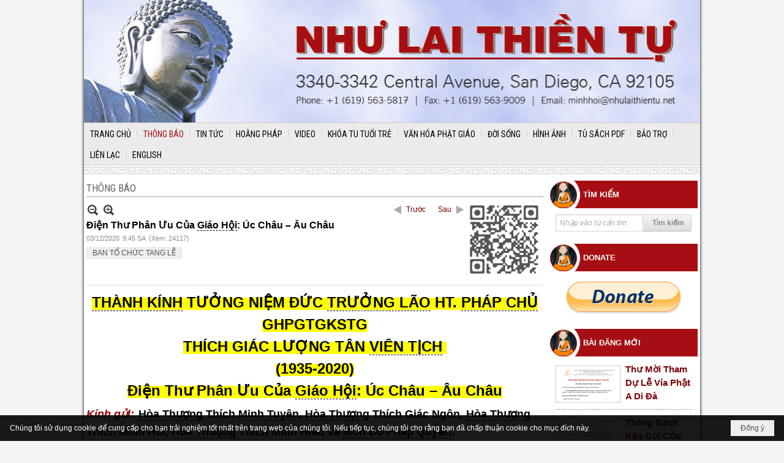

--- FILE ---
content_type: text/html; charset=utf-8
request_url: https://nhulaithientu.net/a249/dien-thu-phan-uu-cua-giao-hoi-uc-chau-au-chau
body_size: 21976
content:
<!DOCTYPE html><html lang="vi-VN" data-culture="vi-VN" itemscope itemtype="http://schema.org/WebPage"><head><title>Điện Thư Phân Ưu Của Giáo Hội: Úc Châu – Âu Châu - THÔNG BÁO - Như Lai Thiền Tự - Nhu Lai Meditation Temple</title><meta http-equiv="Content-Type" content="text/html; charset=utf-8"><meta name="viewport" content="width=device-width, initial-scale=1.0, maximum-scale=5"><meta name="format-detection" content="telephone=no"><meta id="mt_description" itemprop="description" content="Sự ra đi vĩnh viễn của Cố Trưởng Lão Hòa Thượng Thích Giác Lượng là một mất mát lớn lao cho môn đồ tứ chúng  Giáo Hội Phật Giáo Tăng Già Khất Sĩ Thế Giới nói riêng và Phật Giáo Việt Nam nói chung. Cõi đời này đã mất đi một bậc xuất trần thượng sĩ, sứ giả Như Lai, nhà tranh đấu, giải trừ Pháp nạn, một nhà thơ lớn của Phật Giáo, đã tận tụy, cống hiến trong suốt 60 năm cho Đạo Pháp và Dân Tộc."><meta id="mt_entitypage" itemprop="mainEntityOfPage" content="/"><meta property="og:type" content="article"><meta property="og:site_name" content="Như Lai Thiền Tự - Nhu Lai Meditation Temple"><meta property="og:url" content="https://nhulaithientu.net/a249/dien-thu-phan-uu-cua-giao-hoi-uc-chau-au-chau"><meta itemprop="og:headline" content="Điện Thư Phân Ưu Của Giáo Hội: Úc Châu – Âu Châu"><meta itemprop="og:description" content="Sự ra đi vĩnh viễn của Cố Trưởng Lão Hòa Thượng Thích Giác Lượng là một mất mát lớn lao cho môn đồ tứ chúng  Giáo Hội Phật Giáo Tăng Già Khất Sĩ Thế Giới nói riêng và Phật Giáo Việt Nam nói chung. Cõi đời này đã mất đi một bậc xuất trần thượng sĩ, sứ giả Như Lai, nhà tranh đấu, giải trừ Pháp nạn, một nhà thơ lớn của Phật Giáo, đã tận tụy, cống hiến trong suốt 60 năm cho Đạo Pháp và Dân Tộc."><meta property="og:image" content="https://nhulaithientu.net/images/file/lMJvKbWX2AgBACE3/w600/ht-thich-giac-luong-1935-2020.jpg"><meta property="og:title" content="Điện Thư Phân Ưu Của Giáo Hội: Úc Châu – Âu Châu"><meta property="og:description" content="Sự ra đi vĩnh viễn của Cố Trưởng Lão Hòa Thượng Thích Giác Lượng là một mất mát lớn lao cho môn đồ tứ chúng  Giáo Hội Phật Giáo Tăng Già Khất Sĩ Thế Giới nói riêng và Phật Giáo Việt Nam nói chung. Cõi đời này đã mất đi một bậc xuất trần thượng sĩ, sứ giả Như Lai, nhà tranh đấu, giải trừ Pháp nạn, một nhà thơ lớn của Phật Giáo, đã tận tụy, cống hiến trong suốt 60 năm cho Đạo Pháp và Dân Tộc."><meta name="twitter:card" content="summary"><meta name="twitter:url" content="https://nhulaithientu.net/a249/dien-thu-phan-uu-cua-giao-hoi-uc-chau-au-chau"><meta name="twitter:title" content="Điện Thư Phân Ưu Của Giáo Hội: Úc Châu – Âu Châu"><meta name="twitter:description" content="Sự ra đi vĩnh viễn của Cố Trưởng Lão Hòa Thượng Thích Giác Lượng là một mất mát lớn lao cho môn đồ tứ chúng  Giáo Hội Phật Giáo Tăng Già Khất Sĩ Thế Giới nói riêng và Phật Giáo Việt Nam nói chung. Cõi đời này đã mất đi một bậc xuất trần thượng sĩ, sứ giả Như Lai, nhà tranh đấu, giải trừ Pháp nạn, một nhà thơ lớn của Phật Giáo, đã tận tụy, cống hiến trong suốt 60 năm cho Đạo Pháp và Dân Tộc."><meta name="twitter:image" content="https://nhulaithientu.net/images/file/lMJvKbWX2AgBACE3/w600/ht-thich-giac-luong-1935-2020.jpg"><meta name="author" content="Như Lai Thiền Tự - Nhu Lai Meditation Temple"><meta name="keywords" content="BAN TỔ CHỨC TANG LỄ,Điện Thư Phân Ưu Của Giáo Hội: Úc Châu – Âu Châu,Tang Lễ HT. Giác Lượng,"><meta name="description" content="Sự ra đi vĩnh viễn của Cố Trưởng Lão Hòa Thượng Thích Giác Lượng là một mất mát lớn lao cho môn đồ tứ chúng  Giáo Hội Phật Giáo Tăng Già Khất Sĩ Thế Giới nói riêng và Phật Giáo Việt Nam nói chung. Cõi đời này đã mất đi một bậc xuất trần thượng sĩ, sứ giả Như Lai, nhà tranh đấu, giải trừ Pháp nạn, một nhà thơ lớn của Phật Giáo, đã tận tụy, cống hiến trong suốt 60 năm cho Đạo Pháp và Dân Tộc."><link href="/content/themes/owner/nhulaithientu_net/css/BQD2AKQD7aVhH_keO3CEw1xXMFU7cITDXFcwVbtbf-z6XcSn.fcss" rel="preload" as="style"><link href="/content/themes/owner/nhulaithientu_net/css/AQAgAOTWN-8wREMt4d-LQPPfvuvh34tA89--6-TWN-8wREMt.fcss" rel="preload" as="style"><link href="/content/themes/owner/nhulaithientu_net/css/DwB1AzWeSHQhORyB06h-TY51j1vTqH5NjnWPWyJWjjK_Q1xR.fcss" rel="preload" as="style"><link href="/content/themes/owner/nhulaithientu_net/browser/AwBWAL0sPdVa-GJpiV27brU2TFWJXbtutTZMVdIQzoi3RxwO.fcss" rel="preload" as="style"><link href="/content/themes/owner/nhulaithientu_net/css/BQD2AKQD7aVhH_keO3CEw1xXMFU7cITDXFcwVbtbf-z6XcSn.fcss" rel="stylesheet" type="text/css"><link href="/content/themes/owner/nhulaithientu_net/css/AQAgAOTWN-8wREMt4d-LQPPfvuvh34tA89--6-TWN-8wREMt.fcss" rel="stylesheet" type="text/css"><link href="/content/themes/owner/nhulaithientu_net/css/DwB1AzWeSHQhORyB06h-TY51j1vTqH5NjnWPWyJWjjK_Q1xR.fcss" rel="stylesheet" type="text/css"><link href="/content/themes/owner/nhulaithientu_net/browser/AwBWAL0sPdVa-GJpiV27brU2TFWJXbtutTZMVdIQzoi3RxwO.fcss" rel="stylesheet" type="text/css"><noscript><link type="text/css" rel="stylesheet" href="/content/themes/owner/nhulaithientu_net/css/AQAmAINPjKIJW47QTE4han0uQxpMTiFqfS5DGoNPjKIJW47Q.fcss"></noscript><link rel="canonical" href="https://nhulaithientu.net/a249/dien-thu-phan-uu-cua-giao-hoi-uc-chau-au-chau"><link rel="icon" sizes="192x192" href="https://nhulaithientu.net/images/file/Ct4jW-Gg1AgBApk5/nhulaithientu-logo-add-home-screen-144x144.png"><link rel="icon" sizes="128x128" href="https://nhulaithientu.net/images/file/Ct4jW-Gg1AgBApk5/w150/nhulaithientu-logo-add-home-screen-144x144.png"><link rel="apple-touch-icon" href="https://nhulaithientu.net/images/file/Ct4jW-Gg1AgBApk5/nhulaithientu-logo-add-home-screen-144x144.png"><link rel="apple-touch-icon" sizes="76x76" href="https://nhulaithientu.net/images/file/Ct4jW-Gg1AgBApk5/w100/nhulaithientu-logo-add-home-screen-144x144.png"><link rel="apple-touch-icon" sizes="120x120" href="https://nhulaithientu.net/images/file/Ct4jW-Gg1AgBApk5/w150/nhulaithientu-logo-add-home-screen-144x144.png"><link rel="apple-touch-icon" sizes="152x152" href="https://nhulaithientu.net/images/file/Ct4jW-Gg1AgBApk5/nhulaithientu-logo-add-home-screen-144x144.png"><meta name="apple-mobile-web-app-title" content="Như&#32;Lai&#32;Thiền&#32;Tự"><meta name="application-name" content="Như&#32;Lai&#32;Thiền&#32;Tự"><link rel="shortcut icon" type="image/x-icon" href="https://nhulaithientu.net/images/file/WBIUWuGg1AgBAgRf/favicon.png"><script id="script_loader_init">document.cookie='fn_screen='+window.innerWidth+'x'+window.innerHeight+'; path=/';if(!$)var _$=[],_$$=[],$=function(f){_$.push(f)},js_loader=function(f){_$$.push(f)}</script><script>(function(){var l=window.language,a={"message":"Thông báo","ok":"Đồng ý","cancel":"Hủy lệnh","close":"Đóng lại","enable_cookie":"Trình duyệt của bạn đã tắt cookie. Hãy chắc chắn rằng cookie được bật và thử lại.","":""};if(!l){l=window.language={}}for(var n in a){if(!l[n])l[n]=a[n]}})()</script><style>body, html { color: #000; }
a, a:visited, a:active, a:focus { color: #7c0307; }
.pl_list .pl_brief, .pl_list .pl_title h2, .pd_description, .pd_description p, .cmm_list_container .cmm_item {font-size: 15px !important;}
.nwslideshow_list .sl_thumbnail_border a { width: 160px!important; height: 100px!important; }
.pl_list .pl_row { border-bottom: 1px dashed #999;}
.div_bottom_box { width: 100%; display: table;}
.div_bottom_columns { width: 14.2%; display: table-cell;}
.div_bottom_title { background: #e8b1b2; padding: 5px; color: #a70e13; font-weight: 700; font-size: 13px; margin-bottom: 5px;}
.div_bottom_item ul { padding-left: 5px;}
.div_bottom_item li { line-height: 2;}

.pl_author li.item a { color: #c62429;}
.pl_list .pl_row.pl_row_last { border-bottom: 0;}
.nw_boxing .nw_boxing_title { background: #a70e13 url(/images/file/wi1odOGg1AgBAqAN/icon-boxing-title.png) 0 center no-repeat; color: #fff; font: 700 13px/1.5 Arial,Helvetica,sans-serif,Verdana; text-transform: uppercase; padding: 13px 10px 13px 55px; overflow: hidden; white-space: nowrap;}
.nw_boxing .nw_boxing_title a { color: #fff; overflow: hidden; white-space: nowrap;}
.nw_boxing .nw_boxing_content { background-color: #fff; }

.nw_menu_horizontal .liMenu.liMenuHover > .aMenu,
		.nw_menu_horizontal .liMenu:hover > .aMenu,
		.nw_menu_horizontal .liMenu.liMenuActive > .aMenu,
		.nw_menu_mobile .liMenu.liMenuActive > .aMenu { color: #a70e13; }
.nw_menu_mobile .nw_menu_mobile_button .icon-bar { background-color: #a70e13; }


.nw_qrcode { position: absolute; right: 0; top: -5px;}
.nw_post_detail .pd_header { padding-right: 130px; min-height: 125px; position: relative;}


@media (max-width: 767px) {
	
}
@media screen and (min-width: 768px) and (max-width: 997px) {
	.div_bottom_box { width: 100%; display: block;}
	.div_bottom_columns { width: 33%; display: inline-block;}
}
@media screen and (min-width: 481px) and (max-width: 767px) {
	.div_bottom_box { width: 100%; display: block;}
	.div_bottom_columns { width: 49.5%; display: inline-block;}
}
@media screen and (min-width: 120px) and (max-width: 480px) {
	.div_bottom_box { width: 100%; display: block;}
	.div_bottom_columns { width: 100%; display: inline-block;}
.nw_post_detail .pd_header { padding-right: 0; min-height: 1px;}
.nw_qrcode { position: relative; right: 0; top: 0;}

}.visible-mobile{ display: none !important}.visible-tablet{ display: none !important}.visible-classic{ display: none !important}</style><style>.nw_pagepost_hascontent_visible{display:block}.nw_pagepost_hascontent_hidden{display:none}</style></head><body class="lang_vi  css_device_Modern"><div id="meta_publisher" itemprop="publisher" itemscope itemtype="https://schema.org/Organization"><div itemprop="logo" itemscope itemtype="https://schema.org/ImageObject"><meta itemprop="url" content="http://www.nhulaithientu.net/images/file/ylslXOGg1AgBAtJr/nhulaithientu-logo-admin.png"><meta itemprop="width" content="170"><meta itemprop="height" content="37"></div><meta itemprop="name" content="Như&#32;Lai&#32;Thiền&#32;Tự&#32;-&#32;Nhu&#32;Lai&#32;Meditation&#32;Temple"><meta itemprop="url" content="http://www.nhulaithientu.net/"></div><div class="bg_body_head"><div></div></div><div class="bg_body"><div id="nw_root" class="nw_root"><div class="nw_lym_area nw_lym_container"><div class="nw_lym_row region_banner&#32;col-1-padding" data-name="region_banner" id="nwwg_37" data-wid="37"><div class="nw_lym_area"><div class="nw_lym_row" data-name="Row" id="nwwg_47" data-wid="47"><div class="nw_lym_content"><div class="nw_widget" data-name="BANNER" id="nwwg_51" data-wid="51"><div class="nw_boxing_padding nw_adspot nw_random_adspotgroup" id="adspotgroup_id__51" data-effect="fade" data-time="2000" data-duration="300" data-hover="1"><div id="adspot_id__4" style="display:none"><div data-type="adspot" data-src="/banner/4/636310336115270762/635230020230823001"><noscript><iframe title="adv" class="adspot_iframe" src="/banner/4/636310336115270762/635230020230823001" style="border:0"></iframe></noscript></div><div class="clear"></div></div><div id="adspot_id__5" class="advcurrent"><div data-type="adspot" data-src="/banner/5/636310335848551785/635230020230823001"><noscript><iframe title="adv" class="adspot_iframe" src="/banner/5/636310335848551785/635230020230823001" style="border:0"></iframe></noscript></div><div class="clear"></div></div></div></div><div class="clear"></div></div></div><div class="clear"></div></div><div class="clear"></div></div><div class="nw_lym_row show_in_pc&#32;col-1-padding" data-name="show_in_pc" id="nwwg_36" data-wid="36"><div class="nw_lym_area"><div class="nw_lym_row" data-name="Row" id="nwwg_48" data-wid="48"><div class="nw_lym_content"><div class="nw_widget" data-name="TOP&#32;MENU" id="nwwg_38" data-wid="38"><div class="nw_menu_horizontal nw_menu_popup"><div class="nw_boxing_padding nw_menu_container nw_menu_root"><ul class="ulMenu ulMenu_0"><li class="liMenu liMenuFirst"><a tabindex="0" class="aMenu" href="/p101/trang-chinh" title="TRANG CHỦ"><span class="nw_menu_text">TRANG CHỦ</span></a></li><li class="liMenu liMenuActive liMenuHold"><a tabindex="0" class="aMenu" href="/p104/thong-bao" title="THÔNG BÁO"><span class="nw_menu_text">THÔNG BÁO</span></a></li><li class="liMenu"><a tabindex="0" class="aMenu" href="/p105/tin-tuc" title="TIN TỨC"><span class="nw_menu_text">TIN TỨC</span></a></li><li class="liMenu"><a tabindex="0" class="aMenu" href="/p106/hoang-phap" title="HOẰNG PHÁP"><span class="nw_menu_text">HOẰNG PHÁP</span></a></li><li class="liMenu"><a tabindex="0" class="aMenu" href="/p139/https-nhulaithientu-net-p111-video" title="VIDEO"><span class="nw_menu_text">VIDEO</span></a></li><li class="liMenu"><a tabindex="0" class="aMenu" href="/p107/khoa-tu-tuoi-tre" title="KHÓA TU TUỔI TRẺ"><span class="nw_menu_text">KHÓA TU TUỔI TRẺ</span></a></li><li class="liMenu"><a tabindex="0" class="aMenu" href="/p108/van-hoa-phat-giao" title="VĂN HÓA PHẬT GIÁO"><span class="nw_menu_text">VĂN HÓA PHẬT GIÁO</span></a></li><li class="liMenu"><a tabindex="0" class="aMenu" href="/p109/doi-song" title="ĐỜI SỐNG"><span class="nw_menu_text">ĐỜI SỐNG</span></a></li><li class="liMenu"><a tabindex="0" class="aMenu" href="/p110/hinh-anh" title="HÌNH ẢNH"><span class="nw_menu_text">HÌNH ẢNH</span></a></li><li class="liMenu"><a tabindex="0" class="aMenu" href="/p112/tu-sach-pdf" title="TỦ SÁCH PDF"><span class="nw_menu_text">TỦ SÁCH PDF</span></a></li><li class="liMenu"><a tabindex="0" class="aMenu" href="/p113/bao-tro" title="BẢO TRỢ"><span class="nw_menu_text">BẢO TRỢ</span></a></li><li class="liMenu"><a tabindex="0" class="aMenu" href="/p114/lien-lac" title="LIÊN LẠC"><span class="nw_menu_text">LIÊN LẠC</span></a></li><li class="liMenu liMenuLast"><a tabindex="0" class="aMenu" href="/cmd/language?lang=en&amp;redirect=L3AxMzEvaG9tZQ" target="_self" title="ENGLISH"><span class="nw_menu_text">ENGLISH</span></a></li></ul><div class="clear"></div></div></div></div><div class="clear"></div></div></div><div class="clear"></div></div><div class="clear"></div></div><div class="nw_lym_row show_in_mobile&#32;&#32;col-no-padding" data-name="show_in_mobile" id="nwwg_34" data-wid="34"><div class="nw_lym_area"><div class="nw_lym_row" data-name="Row" id="nwwg_52" data-wid="52"><div class="nw_lym_content"><div class="nw_widget" data-name="MOBILE&#32;SEARCH" id="mobile-search" data-wid="53"><div class="nw_boxing_padding"><div class="nw_search"><form action="/search" method="get"><input type="hidden" value="L2EyNDkvZGllbi10aHUtcGhhbi11dS1jdWEtZ2lhby1ob2ktdWMtY2hhdS1hdS1jaGF1" name="r" > <input id="search_k" name="k" maxlength="48" class="textbox nw_search_txt" type="text" placeholder="Nhập vào từ cần tìm" > <input class="button nw_search_btn" type="submit" value="Tìm kiếm" > <label for="search_k" style="position: absolute; top: -5000px; left: -5000px; z-index:-1">Search</label><div class="clear"></div></form></div></div></div><div class="nw_widget" data-name="MOBILE&#32;MENU" id="nwwg_54" data-wid="54"><div class="nw_menu_mobile"><button aria-label="Open Menu" class="nw_menu_mobile_button nw_menu_mobile_button_collapse" id="TFcEszzFxoGr" aria-expanded="false"><span class="icon-bar"></span><span class="icon-bar"></span><span class="icon-bar"></span></button><div class="nw_boxing_padding nw_menu_container nw_menu_root" aria-labelledby="TFcEszzFxoGr"><ul class="ulMenu ulMenu_0"><li class="liMenu liMenuFirst"><a tabindex="0" class="aMenu" href="/p101/trang-chinh" title="TRANG CHỦ"><span class="nw_menu_text">TRANG CHỦ</span></a></li><li class="liMenu liMenuActive liMenuHold"><a tabindex="0" class="aMenu" href="/p104/thong-bao" title="THÔNG BÁO"><span class="nw_menu_text">THÔNG BÁO</span></a></li><li class="liMenu"><a tabindex="0" class="aMenu" href="/p105/tin-tuc" title="TIN TỨC"><span class="nw_menu_text">TIN TỨC</span></a></li><li class="liMenu"><a tabindex="0" class="aMenu" href="/p106/hoang-phap" title="HOẰNG PHÁP"><span class="nw_menu_text">HOẰNG PHÁP</span></a></li><li class="liMenu"><a tabindex="0" class="aMenu" href="/p139/https-nhulaithientu-net-p111-video" title="VIDEO"><span class="nw_menu_text">VIDEO</span></a></li><li class="liMenu"><a tabindex="0" class="aMenu" href="/p107/khoa-tu-tuoi-tre" title="KHÓA TU TUỔI TRẺ"><span class="nw_menu_text">KHÓA TU TUỔI TRẺ</span></a></li><li class="liMenu"><a tabindex="0" class="aMenu" href="/p108/van-hoa-phat-giao" title="VĂN HÓA PHẬT GIÁO"><span class="nw_menu_text">VĂN HÓA PHẬT GIÁO</span></a></li><li class="liMenu"><a tabindex="0" class="aMenu" href="/p109/doi-song" title="ĐỜI SỐNG"><span class="nw_menu_text">ĐỜI SỐNG</span></a></li><li class="liMenu"><a tabindex="0" class="aMenu" href="/p110/hinh-anh" title="HÌNH ẢNH"><span class="nw_menu_text">HÌNH ẢNH</span></a></li><li class="liMenu"><a tabindex="0" class="aMenu" href="/p112/tu-sach-pdf" title="TỦ SÁCH PDF"><span class="nw_menu_text">TỦ SÁCH PDF</span></a></li><li class="liMenu"><a tabindex="0" class="aMenu" href="/p113/bao-tro" title="BẢO TRỢ"><span class="nw_menu_text">BẢO TRỢ</span></a></li><li class="liMenu"><a tabindex="0" class="aMenu" href="/p114/lien-lac" title="LIÊN LẠC"><span class="nw_menu_text">LIÊN LẠC</span></a></li><li class="liMenu liMenuLast"><a tabindex="0" class="aMenu" href="/cmd/language?lang=en&amp;redirect=L3AxMzEvaG9tZQ" target="_self" title="ENGLISH"><span class="nw_menu_text">ENGLISH</span></a></li></ul><div class="clear"></div></div></div></div><div class="clear"></div></div></div><div class="clear"></div></div><div class="clear"></div></div><div class="nw_lym_row region_center" style="padding-top:&#32;10px;&#32;padding-bottom:&#32;10px;" data-name="region_center" id="nwwg_50" data-wid="50"><div class="nw_lym_area"><div class="nw_lym_row with_auto" data-name="Row" id="nwwg_55" data-wid="55"><div class="nw_lym_area"><div class="nw_lym_col col-lg-9" data-name="Zone" id="nwwg_352" data-wid="352"><div class="nw_lym_content"><div class="nw_widget" style="margin-bottom:&#32;10px;" data-name="NAVIGATOR" id="nwwg_63" data-wid="63"><div class="nw_navigator" role="navigation" aria-label="NAVIGATOR"><ul class="ulNav"><li class="liNav liHome"><a class="aNav" href="/"><span class="aNavText">Trang nhà</span></a></li><li class="liSeperator">›</li><li class="liNav liNavFirst"><a class="aNav" href="/cmd/language?lang=vi&amp;redirect=Lw" title="TIẾNG VIỆT"><span class="aNavText">TIẾNG VIỆT</span></a></li><li class="liSeperator">›</li><li class="liNav liNavLast liNavActive"><a class="aNav" href="/p104/thong-bao" title="THÔNG BÁO"><span class="aNavText">THÔNG BÁO</span></a></li></ul><div class="clear"></div></div></div><div class="nw_widget" data-name="Content" id="nwwg_25" data-wid="25"><div role="article" itemscope itemtype="http://schema.org/Article" itemref="meta_publisher mt_entitypage"><a id="pDetail" rel="nofollow" href="/a249/dien-thu-phan-uu-cua-giao-hoi-uc-chau-au-chau" title="Điện&#32;Thư&#32;Phân&#32;Ưu&#32;Của&#32;Giáo&#32;Hội:&#32;Úc&#32;Châu&#32;–&#32;Âu&#32;Châu" itemprop="url"></a><div class="nw_post_detail_container nw_post_detail_container_brief"><div class="nw_post_detail pd_printable" id="pd_detail_249"><div id="dltp_image" itemprop="image" itemscope itemtype="https://schema.org/ImageObject"><meta itemprop="url" content="/images/file/lMJvKbWX2AgBACE3/ht-thich-giac-luong-1935-2020.jpg"><meta itemprop="width" content="1000"><meta itemprop="height" content="1333"></div><div class="pd_header"><div class="pd_header_content"><div class="pd_tools pd_tools_top"><div class="pd_nextback"><a class="prevpost" href="/p104a250/thong-tu-giao-hoi-v-v-tham-du-tang-le-duc-truong-lao-ht-phap-chu-thich-giac-luong-tan-vien-tich" title="Trước"><span class="icon"></span>Trước</a><a class="nextpost" href="/p104a246/ban-to-chuc-tang-le-truong-lao-ht-phap-chu-thich-giac-luong" title="Sau"><span class="icon"></span>Sau</a></div><div class="pd_zoom noscript"><a class="zoomin" title="Thu nhỏ" onclick="return news.zoomin()"><span class="icon"></span></a><a class="zoomout" title="Phóng to" onclick="return news.zoomout()"><span class="icon"></span></a></div><div class="clear"></div></div><div class="pd_title"><h1 id="dltp_name" itemprop="name headline">Điện Thư Phân Ưu Của <span class="nw_linkedtag" data-id="1" data-type="1">Giáo Hội</span>: Úc Châu – Âu Châu</h1></div><div class="pd_info"><span class="pd_date">03/12/2020</span><span class="pd_time">9:45 SA</span><span class="pd_view">(Xem: 24117)</span><time id="dltp_date" itemprop="datePublished dateModified" datetime="2020-12-03"></time></div><ul class="pd_author"><li class="title">Tác giả :</li><li class="item" itemprop="author"><a title="BAN&#32;TỔ&#32;CHỨC&#32;TANG&#32;LỄ" href="/author/post/13/1/ban-to-chuc-tang-le">BAN&#32;TỔ&#32;CHỨC&#32;TANG&#32;LỄ</a></li><li class="clear"></li></ul><div class="nw_qrcode"><img width="128" height="128" src="/qrcode/a/1/249/636282482166924105/dien-thu-phan-uu-cua-giao-hoi-uc-chau-au-chau" alt="Điện&#32;Thư&#32;Phân&#32;Ưu&#32;Của&#32;Giáo&#32;Hội:&#32;Úc&#32;Châu&#32;–&#32;Âu&#32;Châu"></div><div class="noscript nw_addthis_container nw_addthis_container_16" data-html="&lt;div addthis:url=&quot;https://nhulaithientu.net/a249/dien-thu-phan-uu-cua-giao-hoi-uc-chau-au-chau&quot; addthis:title=&quot;Điện Thư Phân Ưu Của Giáo Hội: Úc Châu – Âu Châu&quot; addthis:description=&quot;Sự ra đi vĩnh viễn của Cố Trưởng Lão Hòa Thượng Thích Giác Lượng là một mất mát lớn lao cho môn đồ tứ chúng  Giáo Hội Phật Giáo Tăng Già Khất Sĩ Thế Giới nói riêng và Phật Giáo Việt Nam nói chung. Cõi đời này đã mất đi một bậc xuất trần thượng sĩ, sứ giả Như Lai, nhà tranh đấu, giải trừ Pháp nạn, một nhà thơ lớn của Phật Giáo, đã tận tụy, cống hiến trong suốt 60 năm cho Đạo Pháp và Dân Tộc.&quot; class=&quot;addthis_toolbox addthis_default_style addthis_16x16_style&quot;&gt;&lt;a class=&quot;addthis_button_facebook&quot;&gt;&lt;/a&gt;&lt;a class=&quot;addthis_button_twitter&quot;&gt;&lt;/a&gt;&lt;a class=&quot;addthis_button_compact&quot;&gt;&lt;/a&gt;&lt;/div&gt;"></div><div class="clear"></div></div></div><div class="pd_description nw_zoomcontent normal"><div><div itemprop="description"><div style="text-align: center;"><span style="background-color: #ffff00; font-size: 18px;"><span style="font-size: 24px; font-weight: bold;"><span class="nw_linkedtag" data-id="1" data-type="1">THÀNH KÍNH</span> TƯỞNG NIỆM ĐỨC <span class="nw_linkedtag" data-id="1" data-type="1">TRƯỞNG LÃO</span> HT. <span class="nw_linkedtag" data-id="1" data-type="1">PHÁP CHỦ</span> GHPGTGKSTG <br >THÍCH GIÁC LƯỢNG TÂN <span class="nw_linkedtag" data-id="1" data-type="1">VIÊN TỊCH</span> </span><br ><span style="font-size: 24px; font-weight: bold;">(1935-2020)<br ><span>Điện Thư Phân Ưu Của <span class="nw_linkedtag" data-id="1" data-type="1">Giáo Hội</span>: Úc Châu – Âu Châu<br ></span></span></span><span style="background-color: #ffff00; font-size: 18px;"><span style="background-color: #ffff00; font-size: 18px;"><span style="font-size: 24px; font-weight: bold;"><span></span></span></span></span><p style="text-align: left;"><span style="font-size: 18px; font-weight: bold;"><span style="font-size: 24px; color: #980000; font-style: italic;"><span style="font-size: 18px;">Kính gửi:</span> </span><span class="nw_linkedtag" data-id="1" data-type="1">Hòa Thượng</span> Thích <span class="nw_linkedtag" data-id="1" data-type="1">Minh Tuyên</span>, <span class="nw_linkedtag" data-id="1" data-type="1">Hòa Thượng</span> Thích Giác Ngôn, <span class="nw_linkedtag" data-id="1" data-type="1">Hòa Thượng</span> Thích Minh Hồi, <span class="nw_linkedtag" data-id="1" data-type="1">Hòa Thượng</span> Thích Minh Hiếu và <span class="nw_linkedtag" data-id="1" data-type="1">Môn Đồ</span> <span class="nw_linkedtag" data-id="1" data-type="1">Pháp Quyến</span>.</span></p><span style="background-color: #ffff00; font-size: 18px;"><span style="font-size: 24px; font-weight: bold;"><span><a href="/images/file/lMJvKbWX2AgBACE3/ht-thich-giac-luong-1935-2020.jpg"><img src="/images/file/lMJvKbWX2AgBACE3/w450/ht-thich-giac-luong-1935-2020.jpg" class="nw-img-responsive imgcontent" style="float: none; clear: both; margin: 5px auto; border-width: 0px; width: 450px; display: block;" data-info="1000,1333" width="450" height="600" alt="ht-thich-giac-luong-1935-2020" title="ht-thich-giac-luong-1935-2020"></a></span></span><br ><img src="https://quangduc.com/images/file/TR9AQKFX1wgBACAV/w600/letter-head-giao-hoi-uc-chau-2019-2023.jpg" data-info="1000,186" width="600" height="112" alt="letter head_Giao Hoi Uc Chau_2019_2023" style="float: none; margin: 0px; border-width: 0px;" class="imgcontent"><span style="font-weight: bold; font-size: 24px;"><br ></span></span></div><div style="text-align: center;"><span style="font-size: 18px;"><span style="font-weight: bold;"><span style="font-size: 16px;"> <span class="nw_linkedtag" data-id="1" data-type="1">GIÁO HỘI PHẬT GIÁO VIỆT NAM THỐNG NHẤT</span> HẢI NGOẠI TẠI ÚC ĐẠI LỢI - TÂN TÂY LAN </span><br ></span><br ></span></div><div style="text-align: left;"><span style="font-size: 18px;"><span style="font-size: 18px;"><span style="font-weight: bold;">Kính gửi:</span> <span class="nw_linkedtag" data-id="1" data-type="1">Hòa Thượng</span> Thích <span class="nw_linkedtag" data-id="1" data-type="1">Minh Tuyên</span>, <span class="nw_linkedtag" data-id="1" data-type="1">Hòa Thượng</span> Thích Giác Ngôn, <span class="nw_linkedtag" data-id="1" data-type="1">Hòa Thượng</span> Thích Minh Hồi, <span class="nw_linkedtag" data-id="1" data-type="1">Hòa Thượng</span> Thích Minh Hiếu và <span class="nw_linkedtag" data-id="1" data-type="1">Môn Đồ</span> <span class="nw_linkedtag" data-id="1" data-type="1">Pháp Quyến</span>.<br ></span></span><p align="center" style="text-align: left;"><span style="font-size: 18px;"><br ><span class="nw_linkedtag" data-id="1" data-type="1">Nam Mô Bổn Sư Thích Ca Mâu Ni Phật</span></span></p><p style="text-align: left;"><span style="font-size: 18px;"><span class="nw_linkedtag" data-id="1" data-type="1">Hội Đồng</span> Giáo Phẩm và <span class="nw_linkedtag" data-id="1" data-type="1">Hội Đồng</span> <span class="nw_linkedtag" data-id="1" data-type="1">Điều Hành</span> <span class="nw_linkedtag" data-id="1" data-type="1">Giáo Hội Phật Giáo Việt Nam Thống Nhất</span> Hải Ngoại tại Úc Đại Lợi-Tân Tây Lan vừa nhận được <span class="nw_linkedtag" data-id="1" data-type="1">Cáo Phó</span> Tang lễ:</span></p><p align="center" style="text-align: left;"><span style="font-size: 18px;"><b><span class="nw_linkedtag" data-id="1" data-type="1">Trưởng Lão</span> <span class="nw_linkedtag" data-id="1" data-type="1">Hòa Thượng</span> thượng Giác hạ Lượng<br ><br ></b></span></p><p style="text-align: left;"><span style="font-size: 18px;">- <i><span class="nw_linkedtag" data-id="1" data-type="1">Pháp Chủ</span> <span class="nw_linkedtag" data-id="1" data-type="1">Giáo Hội Phật Giáo Tăng Già Khất Sĩ Thế Giới</span>.</i></span></p><p style="text-align: left;"><span style="font-size: 18px;">- <i><span class="nw_linkedtag" data-id="1" data-type="1">Viện chủ</span> <span class="nw_linkedtag" data-id="1" data-type="1">khai sơn</span> Tổ Đình Giác An, <span class="nw_linkedtag" data-id="1" data-type="1">Pháp Duyên</span> <span class="nw_linkedtag" data-id="1" data-type="1">Tịnh Xá</span> tại Thành Phố Fresno, Tiểu bang California, Hoa Kỳ.</i></span></p><p style="text-align: left;"><span style="font-size: 18px;">- <i>Nguyên Trưởng <span class="nw_linkedtag" data-id="1" data-type="1">Ban Trị Sự</span> <span class="nw_linkedtag" data-id="1" data-type="1">Giáo Đoàn</span> III</i></span></p><p style="text-align: left;"><span style="font-size: 18px;">- <i>Nguyên Viện Trưởng Viện <span class="nw_linkedtag" data-id="1" data-type="1">Hành Đạo</span> <span class="nw_linkedtag" data-id="1" data-type="1">Giáo Hội Phật Giáo Tăng Già Khất Sĩ Thế Giới</span>.</i></span></p><p style="text-align: left;"><span style="font-size: 18px;">-  <i>Nguyên Phó Chủ Tịch <span class="nw_linkedtag" data-id="1" data-type="1">Hội Đồng</span> <span class="nw_linkedtag" data-id="1" data-type="1">Điều Hành</span> <span class="nw_linkedtag" data-id="1" data-type="1">Giáo Hội Phật Giáo Việt Nam Thống Nhất</span> tại Hoa Kỳ - Đặc trách <span class="nw_linkedtag" data-id="1" data-type="1">giải trừ</span> pháp nạn.</i></span></p><p style="text-align: left;"><span style="font-size: 18px;"><i> </i></span></p><p style="text-align: left;"><span style="font-size: 18px;">đã <span class="nw_linkedtag" data-id="1" data-type="1">thuận thế</span> <span class="nw_linkedtag" data-id="1" data-type="1">vô thường</span>, thu thần <span class="nw_linkedtag" data-id="1" data-type="1">thị tịch</span> vào lúc 9:00 tối ngày 30 tháng 11 năm 2020 (Nhằm ngày 16 tháng 10 năm Canh Tý) tại Thành phố Fresno, Tiểu bang California, trụ thế 86 năm và 54 <span class="nw_linkedtag" data-id="1" data-type="1">hạ lạp</span>.</span></p><p style="text-align: left;"><span style="font-size: 18px;"> </span></p><p style="text-align: left;"><span style="font-size: 18px;">Sự ra đi <span class="nw_linkedtag" data-id="1" data-type="1">vĩnh viễn</span> của Cố <span class="nw_linkedtag" data-id="1" data-type="1">Trưởng Lão</span> <span class="nw_linkedtag" data-id="1" data-type="1">Hòa Thượng</span> Thích Giác Lượng là một mất mát lớn lao cho <span class="nw_linkedtag" data-id="1" data-type="1">môn đồ</span> <span class="nw_linkedtag" data-id="1" data-type="1">tứ chúng</span>  <span class="nw_linkedtag" data-id="1" data-type="1">Giáo Hội Phật Giáo Tăng Già Khất Sĩ Thế Giới</span> nói riêng và <span class="nw_linkedtag" data-id="1" data-type="1">Phật Giáo Việt Nam</span> nói chung. Cõi đời này đã mất đi một bậc <span class="nw_linkedtag" data-id="1" data-type="1">xuất trần</span> <span class="nw_linkedtag" data-id="1" data-type="1">thượng sĩ</span>, <span class="nw_linkedtag" data-id="1" data-type="1">sứ giả Như Lai</span>, nhà <span class="nw_linkedtag" data-id="1" data-type="1">tranh đấu</span>, <span class="nw_linkedtag" data-id="1" data-type="1">giải trừ</span> Pháp nạn, một nhà thơ lớn của <span class="nw_linkedtag" data-id="1" data-type="1">Phật Giáo</span>, đã tận tụy, <span class="nw_linkedtag" data-id="1" data-type="1">cống hiến</span> <span class="nw_linkedtag" data-id="1" data-type="1">trong suốt</span> 60 năm cho <span class="nw_linkedtag" data-id="1" data-type="1">Đạo Pháp</span> và Dân Tộc.</span></p><p style="text-align: left;"><span style="font-size: 18px;"> </span></p><p style="text-align: left;"><span style="font-size: 18px;"><span class="nw_linkedtag" data-id="1" data-type="1">Hội Đồng</span> Giáo Phẩm và <span class="nw_linkedtag" data-id="1" data-type="1">Hội Đồng</span> <span class="nw_linkedtag" data-id="1" data-type="1">Điều Hành</span> <span class="nw_linkedtag" data-id="1" data-type="1">Giáo Hội Phật Giáo Việt Nam Thống Nhất</span> Hải Ngoại tại Úc Đại Lợi-Tân Tây Lan, <span class="nw_linkedtag" data-id="1" data-type="1">nhất tâm</span> <span class="nw_linkedtag" data-id="1" data-type="1">cầu nguyện</span> <span class="nw_linkedtag" data-id="1" data-type="1">Giác Linh</span> <span class="nw_linkedtag" data-id="1" data-type="1">Trưởng Lão</span> <span class="nw_linkedtag" data-id="1" data-type="1">Hòa Thượng</span> Tân <span class="nw_linkedtag" data-id="1" data-type="1">Viên Tịch</span> Cao Đăng <span class="nw_linkedtag" data-id="1" data-type="1">Thượng Phẩm</span>, Tốc Chứng <span class="nw_linkedtag" data-id="1" data-type="1">Vô Sanh</span>, <span class="nw_linkedtag" data-id="1" data-type="1">Bồ Đề</span> <span class="nw_linkedtag" data-id="1" data-type="1">Quả Mãn</span>, Hồi Nhập <span class="nw_linkedtag" data-id="1" data-type="1">Ta Bà</span>, <span class="nw_linkedtag" data-id="1" data-type="1">Tế Độ</span> <span class="nw_linkedtag" data-id="1" data-type="1">Chúng Sanh</span>; <span class="nw_linkedtag" data-id="1" data-type="1">đồng thời</span> <span class="nw_linkedtag" data-id="1" data-type="1">thành kính</span> phân ưu cùng <span class="nw_linkedtag" data-id="1" data-type="1">Hòa Thượng</span> Thích <span class="nw_linkedtag" data-id="1" data-type="1">Minh Tuyên</span>, <span class="nw_linkedtag" data-id="1" data-type="1">Hòa Thượng</span> Thích Giác Ngôn, <span class="nw_linkedtag" data-id="1" data-type="1">Hòa Thượng</span> Thích Minh Hồi, <span class="nw_linkedtag" data-id="1" data-type="1">Hòa Thượng</span> Thích Minh Hiếu và <span class="nw_linkedtag" data-id="1" data-type="1">Môn Đồ</span> <span class="nw_linkedtag" data-id="1" data-type="1">Pháp Quyến</span>.</span></p><p style="text-align: left;"><span style="font-size: 18px;"> </span></p><p style="text-align: left;"><span style="font-size: 18px;"> <span class="nw_linkedtag" data-id="1" data-type="1">Nam Mô</span> <span class="nw_linkedtag" data-id="1" data-type="1">Tiếp Dẫn Đạo Sư</span> <span class="nw_linkedtag" data-id="1" data-type="1">A Di Đà Phật</span></span></p><p align="center" style="text-align: left;"><span style="font-size: 18px;"> </span></p><p align="center" style="text-align: right;"></p><p style="text-align: right;"><span style="font-size: 18px;">Đồng <span class="nw_linkedtag" data-id="1" data-type="1">Thành Kính</span> Phân Ưu</span></p><p align="center" style="text-align: right;"></p><p style="text-align: right;"><span style="font-size: 18px;">- <span class="nw_linkedtag" data-id="1" data-type="1">Chư Tôn</span> Đức <span class="nw_linkedtag" data-id="1" data-type="1">Hội Đồng</span> Giáo Phẩm</span></p><p align="center" style="text-align: right;"></p><p style="text-align: right;"><span style="font-size: 18px;">- <span class="nw_linkedtag" data-id="1" data-type="1">Chư Tôn</span> Đức <span class="nw_linkedtag" data-id="1" data-type="1">Hội Đồng</span> <span class="nw_linkedtag" data-id="1" data-type="1">Điều Hành</span></span></p><p align="center" style="text-align: right;"></p><p style="text-align: right;"><span style="font-size: 18px;">- <span class="nw_linkedtag" data-id="1" data-type="1">Chư Tăng</span> Ni &amp; các Thành Viên <span class="nw_linkedtag" data-id="1" data-type="1">Tự Viện</span> của <span class="nw_linkedtag" data-id="1" data-type="1">Giáo Hội</span></span></p><p align="center" style="text-align: center;"><span style="font-size: 18px;"><b>...<br ><br ></b></span></p><p align="center" style="text-align: center;"></p><p style="text-align: center;"><span style="font-size: 16px; font-weight: bold;"><span class="nw_linkedtag" data-id="1" data-type="1">GIÁO HỘI PHẬT GIÁO VIỆT NAM THỐNG NHẤT</span> ÂU CHÂU</span></p><p align="center" style="text-align: center;"><span style="font-size: 16px; font-weight: bold;"> LA CONGRÉGATION BOUDDHIQUE VIETNAMIENNE UNIFIÉE EN EUROPE</span></p><p align="center" style="text-align: center;"><span style="font-size: 16px; font-weight: bold;"> THE UNIFIED VIETNAMESE BUDDHIST CONGREGATION IN EUROPE</span></p><p align="center" style="text-align: center;"><span style="font-size: 16px; font-weight: bold;">Chùa Association Bouddhique</span></p><p align="center" style="text-align: center;"><span style="font-size: 16px; font-weight: bold;"> Khánh Anh</span></p><p align="center" style="text-align: center;"></p><p style="text-align: center;"><span style="font-size: 24px; font-weight: bold; background-color: #ffff00;">ĐIỆN THƯ PHÂN ƯU</span></p><p align="center" style="text-align: center;"></p><p style="text-align: center;"><span style="font-size: 18px;"><span class="nw_linkedtag" data-id="1" data-type="1">NAM MÔ</span> BỔN <span class="nw_linkedtag" data-id="1" data-type="1">SƯ THÍCH</span> CA MẬU NI PHẬT</span></p><p align="center" style="text-align: center;"></p><p><span style="font-size: 18px;">- Kính gởi <span class="nw_linkedtag" data-id="1" data-type="1">chư tôn</span> <span class="nw_linkedtag" data-id="1" data-type="1">Hoà Thượng</span>, <span class="nw_linkedtag" data-id="1" data-type="1">Thượng Toạ</span>, <span class="nw_linkedtag" data-id="1" data-type="1">Đại Đức</span> <span class="nw_linkedtag" data-id="1" data-type="1">Tăng Ni</span> <span class="nw_linkedtag" data-id="1" data-type="1">Giáo Hội Phật Giáo Tăng Già Khất Sĩ Thế Giới</span></span></p><p align="center" style="text-align: center;"></p><p><span style="font-size: 18px;">- Kính gởi <span class="nw_linkedtag" data-id="1" data-type="1">chư Tôn</span> <span class="nw_linkedtag" data-id="1" data-type="1">Đức Tăng</span> Ni <span class="nw_linkedtag" data-id="1" data-type="1">Phật Tử</span> <span class="nw_linkedtag" data-id="1" data-type="1">Môn Đồ</span> <span class="nw_linkedtag" data-id="1" data-type="1">Pháp Quyến</span> <span class="nw_linkedtag" data-id="1" data-type="1">Pháp Duyên</span> <span class="nw_linkedtag" data-id="1" data-type="1">Tịnh Xá</span></span></p><p align="center" style="text-align: center;"></p><p><span style="font-size: 18px;">- Kính gởi <span class="nw_linkedtag" data-id="1" data-type="1">chư Tôn</span> Thiền Đức Ban Tổ Chức Tang Lễ.</span></p><p align="center" style="text-align: center;"></p><p><span style="font-size: 18px;">Kính thưa quý vị,</span></p><p align="center" style="text-align: center;"></p><p><span style="font-size: 18px;"><span class="nw_linkedtag" data-id="1" data-type="1">Hội Đồng</span> <span class="nw_linkedtag" data-id="1" data-type="1">Điều Hành</span> <span class="nw_linkedtag" data-id="1" data-type="1">Giáo Hội Phật Giáo Việt Nam Thống Nhất</span> Âu Châu vừa nhận được tin <span class="nw_linkedtag" data-id="1" data-type="1">Trưởng Lão</span> <span class="nw_linkedtag" data-id="1" data-type="1">Hoà Thượng</span> Thích Giác Lượng là:</span></p><p align="center" style="text-align: center;"></p><p><span style="font-size: 18px;">- <span class="nw_linkedtag" data-id="1" data-type="1">Pháp Chủ</span> <span class="nw_linkedtag" data-id="1" data-type="1">Giáo Hội Phật Giáo Tăng Già Khất Sĩ Thế Giới</span>.</span></p><p align="center" style="text-align: center;"></p><p><span style="font-size: 18px;">- Nguyên Trưởng <span class="nw_linkedtag" data-id="1" data-type="1">Ban Trị Sự</span> <span class="nw_linkedtag" data-id="1" data-type="1">Giáo Đoàn</span> III <span class="nw_linkedtag" data-id="1" data-type="1">Khất Sĩ</span>.</span></p><p align="center" style="text-align: center;"></p><p><span style="font-size: 18px;">- Nguyên Viện Trưởng Viện <span class="nw_linkedtag" data-id="1" data-type="1">Hành Đạo</span> <span class="nw_linkedtag" data-id="1" data-type="1">Giáo Hội Phật Giáo Tăng Già Khất Sĩ Thế Giới</span>.</span></p><p align="center" style="text-align: center;"></p><p><span style="font-size: 18px;">- Nguyên Phó Chủ Tịch <span class="nw_linkedtag" data-id="1" data-type="1">Hội Đồng</span> <span class="nw_linkedtag" data-id="1" data-type="1">Điều Hành</span> <span class="nw_linkedtag" data-id="1" data-type="1">Giáo Hội Phật Giáo Việt Nam Thống Nhất</span> Hải Ngoại tại Hoa Kỳ - Đặc trách <span class="nw_linkedtag" data-id="1" data-type="1">giải trừ</span> pháp nạn.</span></p><p align="center" style="text-align: center;"></p><p><span style="font-size: 18px;">- <span class="nw_linkedtag" data-id="1" data-type="1">Viện chủ</span> <span class="nw_linkedtag" data-id="1" data-type="1">khai sơn</span> Tổ Đình Giác An, <span class="nw_linkedtag" data-id="1" data-type="1">Pháp Duyên</span> <span class="nw_linkedtag" data-id="1" data-type="1">Tịnh Xá</span> tại Thành Phố Fresno, Tiểu bang California, Hoa Kỳ.</span></p><p align="center" style="text-align: center;"></p><p><span style="font-size: 18px;">Ngài đã <span class="nw_linkedtag" data-id="1" data-type="1">thuận thế</span> <span class="nw_linkedtag" data-id="1" data-type="1">vô thường</span>, thu thần <span class="nw_linkedtag" data-id="1" data-type="1">thị tịch</span> vào lúc 9:00 tối ngày 30 tháng 11 năm 2020 (Nhằm ngày 16 tháng 10 năm Canh Tý) tại Thành phố Fresno, Tiểu bang California, Hoa Kỳ.</span><span style="font-size: 18px;"><br ></span></p><p><span style="font-size: 18px;">Tiếc rằng vì dịch nhiễm corona, cho nên <span class="nw_linkedtag" data-id="1" data-type="1">chúng tôi</span> không thể sang Hoa Kỳ để <span class="nw_linkedtag" data-id="1" data-type="1">tiễn đưa</span> <span class="nw_linkedtag" data-id="1" data-type="1">Trưởng Lão</span> <span class="nw_linkedtag" data-id="1" data-type="1">Hoà Thượng</span> lần cuối.</span></p><p align="center" style="text-align: center;"></p><p><span style="font-size: 18px;">Nay từ phương trời Âu, <span class="nw_linkedtag" data-id="1" data-type="1">Hội Đồng</span> <span class="nw_linkedtag" data-id="1" data-type="1">Điều Hành</span> <span class="nw_linkedtag" data-id="1" data-type="1">Giáo Hội Phật Giáo Việt Nam Thống Nhất</span> Âu Châu, thay mặt <span class="nw_linkedtag" data-id="1" data-type="1">Tăng Ni</span> <span class="nw_linkedtag" data-id="1" data-type="1">Phật Tử</span> <span class="nw_linkedtag" data-id="1" data-type="1">thành kính</span> phân ưu cùng <span class="nw_linkedtag" data-id="1" data-type="1">Giáo Hội Phật Giáo Tăng Già Khất Sĩ Thế Giới</span> và <span class="nw_linkedtag" data-id="1" data-type="1">Môn Đồ</span> <span class="nw_linkedtag" data-id="1" data-type="1">Pháp Quyến</span>, đã mất đi một bậc <span class="nw_linkedtag" data-id="1" data-type="1">Lãnh Đạo</span> <span class="nw_linkedtag" data-id="1" data-type="1">Giáo Hội</span> <span class="nw_linkedtag" data-id="1" data-type="1">Khất Sĩ</span>, mất đi một bậc <span class="nw_linkedtag" data-id="1" data-type="1">Cao Tăng</span> của <span class="nw_linkedtag" data-id="1" data-type="1">thời đại</span> tại Hải Ngoại Hoa Kỳ, mất đi một bậc Thầy khả kính của <span class="nw_linkedtag" data-id="1" data-type="1">Môn Đồ</span>.</span></p><p align="center" style="text-align: center;"></p><p><span style="font-size: 18px;"><span class="nw_linkedtag" data-id="1" data-type="1">Hội Đồng</span> <span class="nw_linkedtag" data-id="1" data-type="1">Điều Hành</span> <span class="nw_linkedtag" data-id="1" data-type="1">Giáo Hội Phật Giáo Việt Nam Thống Nhất</span> Âu Châu tại mỗi <span class="nw_linkedtag" data-id="1" data-type="1">tự viện</span> đồng <span class="nw_linkedtag" data-id="1" data-type="1">nhất tâm</span> <span class="nw_linkedtag" data-id="1" data-type="1">cầu nguyện</span> <span class="nw_linkedtag" data-id="1" data-type="1">Giác Linh</span> <span class="nw_linkedtag" data-id="1" data-type="1">Trưởng Lão</span> <span class="nw_linkedtag" data-id="1" data-type="1">Hoà Thượng</span> Thích Giác Lượng.</span></p><p align="center" style="text-align: center;"></p><p><span style="font-size: 18px;">Tốc Chứng <span class="nw_linkedtag" data-id="1" data-type="1">Vô Sanh</span></span></p><p align="center" style="text-align: center;"></p><p><span style="font-size: 18px;">Tảo Nhập <span class="nw_linkedtag" data-id="1" data-type="1">Ta Bà</span></span></p><p align="center" style="text-align: center;"></p><p><span style="font-size: 18px;"><span class="nw_linkedtag" data-id="1" data-type="1">Hoằng Dương Phật Pháp</span></span></p><p align="center" style="text-align: center;"></p><p><span style="font-size: 18px;"></span><span style="font-size: 18px;"><span class="nw_linkedtag" data-id="1" data-type="1">Tiếp Dẫn</span> <span class="nw_linkedtag" data-id="1" data-type="1">Hậu Lai</span>.</span><span style="font-size: 18px;"> </span></p><p align="center" style="text-align: center;"></p><p><span style="font-size: 18px;"><span class="nw_linkedtag" data-id="1" data-type="1">Thành kính</span> chúc <span class="nw_linkedtag" data-id="1" data-type="1">Môn Đồ</span> <span class="nw_linkedtag" data-id="1" data-type="1">Pháp Quyến</span> và Ban Tổ Chức Tang Lễ thường <span class="nw_linkedtag" data-id="1" data-type="1">an lạc</span> và <span class="nw_linkedtag" data-id="1" data-type="1">Phật sự</span> Tang Lễ <span class="nw_linkedtag" data-id="1" data-type="1">thành tựu</span> <span class="nw_linkedtag" data-id="1" data-type="1">viên mãn</span>.</span></p><p style="text-align: right;"><span style="font-size: 18px;">Âu Châu ngày 02.12.2020</span></p><p align="center" style="text-align: right;"><span style="font-size: 18px;"><span class="nw_linkedtag" data-id="1" data-type="1">Thành Kính</span> Phân Ưu</span></p><p align="center" style="text-align: right;"><span style="font-size: 18px;">Thay Mặt <span class="nw_linkedtag" data-id="1" data-type="1">Hội Đồng</span> <span class="nw_linkedtag" data-id="1" data-type="1">Điều Hành</span> GHPGVNTN Âu Châu</span></p><p align="center" style="text-align: right;"><span style="font-size: 18px;">Đệ Nhất Chủ Tịch</span></p><p align="center" style="text-align: right;"><span style="font-size: 18px;"><span class="nw_linkedtag" data-id="1" data-type="1">Hòa Thượng</span> Thích Tánh Thiệt</span></p><p align="center" style="text-align: right;"></p><p style="text-align: right;"><span style="font-size: 18px;">8 rue François Mauriac 91000 Evry-Courcouronnes. France. Tél : 01.64.93.55.56 - 07.70.07.33.99. E-mail : thichquangdao@khanhanh.fr</span></p><p align="center" style="text-align: center;"><span style="font-size: 18px;"> </span></p><p><span style="font-size: 18px;"><img src="https://quangduc.com/images/file/mMWmTjI20AgBANMQ/letterheadqd.jpg" data-info="720,161" width="720" height="161" alt="letterheadqd" style="float: none; margin: 0px auto; border-width: 0px; width: 720px; display: block; clear: both;" class="imgcontent"><br ></span></p><p align="center"><span style="font-size: 24px; background-color: #ffff00;"><b>ĐIỆN THƯ PHÂN ƯU</b></span></p><p align="center"><span style="font-size: 18px;"> </span></p><p><span style="font-size: 18px;"><b>Kính gửi:</b> <b><i><span class="nw_linkedtag" data-id="1" data-type="1">Hòa Thượng</span> Thích <span class="nw_linkedtag" data-id="1" data-type="1">Minh Tuyên</span>, <span class="nw_linkedtag" data-id="1" data-type="1">Hòa Thượng</span> Thích Giác Ngôn, <span class="nw_linkedtag" data-id="1" data-type="1">Hòa Thượng</span> Thích Minh Hồi, <span class="nw_linkedtag" data-id="1" data-type="1">Hòa Thượng</span> Thích Minh Hiếu và <span class="nw_linkedtag" data-id="1" data-type="1">Môn Đồ</span> <span class="nw_linkedtag" data-id="1" data-type="1">Pháp Quyến</span>.</i></b></span><br ><br ></p><p align="center"><span style="font-size: 18px;"><b><span style="background-color: #ffff00;"><span class="nw_linkedtag" data-id="1" data-type="1">Tu Viện</span> <span class="nw_linkedtag" data-id="1" data-type="1">Quảng Đức</span> và Trang Nhà <span class="nw_linkedtag" data-id="1" data-type="1">Quảng Đức</span> Úc Châu</span> chúng con vừa <span class="nw_linkedtag" data-id="1" data-type="1">hay tin</span>:</b></span></p><p align="center"></p><p align="center"><span style="font-size: 18px;"><b><span class="nw_linkedtag" data-id="1" data-type="1">Trưởng Lão</span> <span class="nw_linkedtag" data-id="1" data-type="1">Hòa Thượng</span> thượng Giác hạ Lượng<br ><br ></b></span></p><p><span style="font-size: 18px;">- <i><span class="nw_linkedtag" data-id="1" data-type="1">Pháp Chủ</span> <span class="nw_linkedtag" data-id="1" data-type="1">Giáo Hội Phật Giáo Tăng Già Khất Sĩ Thế Giới</span>.</i></span></p><p><span style="font-size: 18px;">- <i><span class="nw_linkedtag" data-id="1" data-type="1">Viện chủ</span> <span class="nw_linkedtag" data-id="1" data-type="1">khai sơn</span> Tổ Đình Giác An, <span class="nw_linkedtag" data-id="1" data-type="1">Pháp Duyên</span> <span class="nw_linkedtag" data-id="1" data-type="1">Tịnh Xá</span> tại Thành Phố Fresno, Tiểu bang California, Hoa Kỳ.</i></span></p><p><span style="font-size: 18px;">- <i>Nguyên Trưởng <span class="nw_linkedtag" data-id="1" data-type="1">Ban Trị Sự</span> <span class="nw_linkedtag" data-id="1" data-type="1">Giáo Đoàn</span> III</i></span></p><p><span style="font-size: 18px;">- <i>Nguyên Viện Trưởng Viện <span class="nw_linkedtag" data-id="1" data-type="1">Hành Đạo</span> <span class="nw_linkedtag" data-id="1" data-type="1">Giáo Hội Phật Giáo Tăng Già Khất Sĩ Thế Giới</span>.</i></span></p><p><span style="font-size: 18px;">-  <i>Nguyên Phó Chủ Tịch <span class="nw_linkedtag" data-id="1" data-type="1">Hội Đồng</span> <span class="nw_linkedtag" data-id="1" data-type="1">Điều Hành</span> <span class="nw_linkedtag" data-id="1" data-type="1">Giáo Hội Phật Giáo Việt Nam Thống Nhất</span> tại Hoa Kỳ - Đặc trách <span class="nw_linkedtag" data-id="1" data-type="1">giải trừ</span> pháp nạn </i></span><span style="font-size: 18px;">đã <span class="nw_linkedtag" data-id="1" data-type="1">thuận thế</span> <span class="nw_linkedtag" data-id="1" data-type="1">vô thường</span>, thu thần <span class="nw_linkedtag" data-id="1" data-type="1">thị tịch</span> vào lúc 9:00 tối ngày 30 tháng 11 năm 2020 (Nhằm ngày 16 tháng 10 năm Canh Tý) tại Thành phố Fresno, Tiểu bang California, trụ thế 86 năm và 54 <span class="nw_linkedtag" data-id="1" data-type="1">hạ lạp</span>.<b> </b></span></p><p>  </p><p><span style="font-size: 18px;">Từ phương trời xa xôi nơi Úc quốc, thay mặt Tăng <span class="nw_linkedtag" data-id="1" data-type="1">tín đồ</span> <span class="nw_linkedtag" data-id="1" data-type="1">Tu Viện</span> <span class="nw_linkedtag" data-id="1" data-type="1">Quảng Đức</span> và trang nhà điện tử <span class="nw_linkedtag" data-id="1" data-type="1">Quảng Đức</span> tại Melbourne , Úc Châu, xin <span class="nw_linkedtag" data-id="1" data-type="1">thành kính</span> vọng hướng về <span class="nw_linkedtag" data-id="1" data-type="1">Giác Linh</span> đài Cố <span class="nw_linkedtag" data-id="1" data-type="1">Trưởng Lão</span> <span class="nw_linkedtag" data-id="1" data-type="1">Hòa Thượng</span> thượng Giác hạ Lượng, <span class="nw_linkedtag" data-id="1" data-type="1">thành kính</span> <span class="nw_linkedtag" data-id="1" data-type="1">đảnh lễ</span> và <span class="nw_linkedtag" data-id="1" data-type="1">hồi tưởng</span> <span class="nw_linkedtag" data-id="1" data-type="1">công hạnh tu</span> tập và <span class="nw_linkedtag" data-id="1" data-type="1">hoằng pháp</span> <span class="nw_linkedtag" data-id="1" data-type="1">lợi sinh</span> của Ngài, một vị Thầy khả kính đã <span class="nw_linkedtag" data-id="1" data-type="1">cống hiến</span> <span class="nw_linkedtag" data-id="1" data-type="1">trọn đời</span> mình để <span class="nw_linkedtag" data-id="1" data-type="1">phụng sự</span> <span class="nw_linkedtag" data-id="1" data-type="1">Đạo Pháp</span> và <span class="nw_linkedtag" data-id="1" data-type="1">văn hóa</span> Dân Tộc nơi xứ người trong 40 năm qua. <span class="nw_linkedtag" data-id="1" data-type="1">Đặc biệt</span>, <span class="nw_linkedtag" data-id="1" data-type="1">Trưởng Lão</span> <span class="nw_linkedtag" data-id="1" data-type="1">Hòa Thượng</span> từng viếng thăm và dự lễ Khánh Thành <span class="nw_linkedtag" data-id="1" data-type="1">Tu Viện</span> <span class="nw_linkedtag" data-id="1" data-type="1">Quảng Đức</span> vào tháng 10 năm 2003 và sau đó Ngài đã viết một bản Trường Ca &quot;Quảng Đức Trong Tôi&quot; với hơn 200 câu <span class="nw_linkedtag" data-id="1" data-type="1">diễn tả</span> lại 3 ngài <span class="nw_linkedtag" data-id="1" data-type="1">Đại Lễ</span> Khánh Thành và Lễ Suy Tôn Đức <span class="nw_linkedtag" data-id="1" data-type="1">Đại Lão Hòa Thượng</span> Thích <span class="nw_linkedtag" data-id="1" data-type="1">Huyền Quang</span> <span class="nw_linkedtag" data-id="1" data-type="1">lên ngôi</span> vị Đệ <span class="nw_linkedtag" data-id="1" data-type="1">Tứ Tăng</span> Thống (xem bài này). Cố <span class="nw_linkedtag" data-id="1" data-type="1">Trưởng Lão</span> <span class="nw_linkedtag" data-id="1" data-type="1">Hòa Thượng</span> cũng là một nhà thơ lớn với bút hiệu Tuệ Đàm Tử, đã để hơn 10 tuyển tập thơ như:  - Đất Việt Thơ Người Việt – 1970; - Cành <span class="nw_linkedtag" data-id="1" data-type="1">Hoa Đạo</span> Lý – 1970; - <span class="nw_linkedtag" data-id="1" data-type="1">Tài Đức</span> Giao Tranh – 1971; - Chiếc Phao Người Câu Cá – 1971; - Cánh Phượng Non Hồng – 1074; - Nguồn Duyên <span class="nw_linkedtag" data-id="1" data-type="1">Đạo Lý</span>; - Nguồn Thơ Đạo Tình; - Những Cánh Hoa Thơ 1 và 2; - Đối Thoại Hòa Bình Trong <span class="nw_linkedtag" data-id="1" data-type="1">Ý Thức</span>; - <span class="nw_linkedtag" data-id="1" data-type="1">Tiểu Thừa</span> <span class="nw_linkedtag" data-id="1" data-type="1">Biện Minh Luận</span>;- Lưu Ký;- Tràng Chuỗi Vu Lan.</span></p><p><span style="font-size: 18px;"> </span></p><p><span style="font-size: 18px;"><span class="nw_linkedtag" data-id="1" data-type="1">Thành kính</span> nguyện cầu <span class="nw_linkedtag" data-id="1" data-type="1">Giác linh</span> Cố <span class="nw_linkedtag" data-id="1" data-type="1">Hòa Thượng</span>:</span></p><p style="text-align: center;"><span style="font-size: 18px;"> </span></p><p style="text-align: center;"><span style="font-size: 18px; font-weight: bold;">CAO ĐĂNG <span class="nw_linkedtag" data-id="1" data-type="1">PHẬT QUỐC</span></span></p><p><span style="font-size: 18px;"> </span></p><p><span style="font-size: 18px;"><span class="nw_linkedtag" data-id="1" data-type="1">Chân thành</span> phân ưu đến quý: <span class="nw_linkedtag" data-id="1" data-type="1">Hòa Thượng</span> Thích <span class="nw_linkedtag" data-id="1" data-type="1">Minh Tuyên</span>, <span class="nw_linkedtag" data-id="1" data-type="1">Hòa Thượng</span> Thích Giác Ngôn, <span class="nw_linkedtag" data-id="1" data-type="1">Hòa Thượng</span> Thích Minh Hồi, <span class="nw_linkedtag" data-id="1" data-type="1">Hòa Thượng</span> Thích Minh Hiếu và <span class="nw_linkedtag" data-id="1" data-type="1">Môn Đồ</span> <span class="nw_linkedtag" data-id="1" data-type="1">Pháp Quyến</span> cùng <span class="nw_linkedtag" data-id="1" data-type="1">chư Tôn</span> Đức và <span class="nw_linkedtag" data-id="1" data-type="1">môn đồ</span> <span class="nw_linkedtag" data-id="1" data-type="1">pháp quyến</span> thuộc <span class="nw_linkedtag" data-id="1" data-type="1">Giáo Hội Phật Giáo Tăng Già Khất Sĩ Thế Giới</span> .</span></p><p><span style="font-size: 18px;"> </span></p><p style="text-align: right;"><span style="font-size: 18px;">Úc Châu ngày 3/12/2020</span><span style="font-size: 18px;"> </span></p><p style="text-align: right;"><span style="font-size: 18px;">Nay <span class="nw_linkedtag" data-id="1" data-type="1">Thành kính</span> Phân Ưu</span><span style="font-size: 18px;"> </span></p><div><p align="center" style="text-align: right;"><span style="font-size: 18px;"><span class="nw_linkedtag" data-id="1" data-type="1">Thượng Tọa</span> <span class="nw_linkedtag" data-id="1" data-type="1">Thích Tâm</span> Phương</span><br ><span style="font-size: 18px;"><i><span class="nw_linkedtag" data-id="1" data-type="1">Viện Chủ</span> <span class="nw_linkedtag" data-id="1" data-type="1">Tu Viện</span> <span class="nw_linkedtag" data-id="1" data-type="1">Quảng Đức</span><br ></i><span class="nw_linkedtag" data-id="1" data-type="1">Thượng Tọa</span> Thích <span class="nw_linkedtag" data-id="1" data-type="1">Nguyên Tạng</span></span><br ><span style="font-size: 18px;"><i><span class="nw_linkedtag" data-id="1" data-type="1">Trụ Trì</span> <span class="nw_linkedtag" data-id="1" data-type="1">Tu Viện</span> <span class="nw_linkedtag" data-id="1" data-type="1">Quảng Đức</span><br ></i><span class="nw_linkedtag" data-id="1" data-type="1">Đại Đức</span> Thích Đăng Từ<br ><i><span class="nw_linkedtag" data-id="1" data-type="1">Tri Sự</span> <span class="nw_linkedtag" data-id="1" data-type="1">Tu Viện</span> <span class="nw_linkedtag" data-id="1" data-type="1">Quảng Đức</span></i><br >Nguyên Lượng Nguyễn Văn Độ</span><br ><span style="font-size: 18px;"><i><span class="nw_linkedtag" data-id="1" data-type="1">Ban Trị Sự</span> &amp; <span class="nw_linkedtag" data-id="1" data-type="1">Hộ Trì Tam Bảo</span> <span class="nw_linkedtag" data-id="1" data-type="1">Tu Viện</span> <span class="nw_linkedtag" data-id="1" data-type="1">Quảng Đức</span><br ></i>Nguyên Dũng <span class="nw_linkedtag" data-id="1" data-type="1">Phạm Thanh</span> Hùng </span><br ><span style="font-size: 18px;"><i>Gia Trưởng <span class="nw_linkedtag" data-id="1" data-type="1">Gia Đình</span> <span class="nw_linkedtag" data-id="1" data-type="1">Phật Tử</span> <span class="nw_linkedtag" data-id="1" data-type="1">Quảng Đức</span><br ></i>Quảng Tịnh Nguyễn Kim Phương</span><br ><span style="font-size: 18px;"><i>Ban <span class="nw_linkedtag" data-id="1" data-type="1">Quảng Đức</span> Đạo Ca<br ></i></span></p><p style="text-align: center;"><span style="font-size: 18px;">...<br ><span style="font-weight: bold; font-size: 24px; background-color: #ffff00;">ĐIỆN THƯ PHÂN ƯU CHÙA <span class="nw_linkedtag" data-id="1" data-type="1">PHÁP BẢO</span> - AUSTRALIA  </span></span></p><p align="center"><span style="font-size: 18px; font-weight: bold;"><b> <img src="https://quangduc.com/images/file/0h-vonOX2AgBAGpk/w471/dien-thu-ht-giac-luong.jpg" style="float: none; border-width: 0px; margin: 0px;" data-info="900,1147" width="471" height="600" alt="dien thu-ht giac luong" class="imgcontent"></b></span></p></div><p><span> </span></p></div><p></p><div><span style="font-size: 18px;"><span> </span></span></div></div><div class="clear"></div></div></div><ul class="pd_tag no_print"><li class="title">Từ khóa :</li><li class="item" itemprop="keywords"><a title="Điện&#32;Thư&#32;Phân&#32;Ưu&#32;Của&#32;Giáo&#32;Hội:&#32;Úc&#32;Châu&#32;–&#32;Âu&#32;Châu" href="/tag/1035/1/dien-thu-phan-uu-cua-giao-hoi-uc-chau-au-chau">Điện&#32;Thư&#32;Phân&#32;Ưu&#32;Của&#32;Giáo&#32;Hội:&#32;Úc&#32;Châu&#32;–&#32;Âu&#32;Châu</a></li><li class="sep">, </li><li class="item" itemprop="keywords"><a title="Tang&#32;Lễ&#32;HT.&#32;Giác&#32;Lượng" href="/tag/1036/1/tang-le-ht-giac-luong">Tang&#32;Lễ&#32;HT.&#32;Giác&#32;Lượng</a></li><li class="clear"></li></ul><div class="pd_footer"><div class="pd_tools pd_tools_bottom"><div class="pd_nextback"><a class="prevpost" href="/p104a250/thong-tu-giao-hoi-v-v-tham-du-tang-le-duc-truong-lao-ht-phap-chu-thich-giac-luong-tan-vien-tich" title="Trước"><span class="icon"></span>Trước</a><a class="nextpost" href="/p104a246/ban-to-chuc-tang-le-truong-lao-ht-phap-chu-thich-giac-luong" title="Sau"><span class="icon"></span>Sau</a></div></div><div class="clear"></div></div><div class="clear"></div></div></div><div class="nw_forms nw_forms_comment"><div class="nw_boxing"><div class="nw_boxing_title">Gửi ý kiến của bạn</div><div class="nw_boxing_content"><a id="m_cmm_form_a"></a><form id="m_cmm_form" action="/a249/dien-thu-phan-uu-cua-giao-hoi-uc-chau-au-chau#m_cmm_form_a" method="post" autocomplete="off"><div data-valmsg-summary="true" class="validation-summary-valid"><ul><li style="display:none"></li></ul></div><div class="nw_forms_div"><input type="hidden" value="0" name="m_cmm_form_comment_id" id="m_cmm_form_comment_id" aria-labelledby="m_cmm_form_comment_id_label"><div class="nff nff_cmm_content"><div class="nff_field"><div class="nff_content"><textarea spellcheck="false" name="m_cmm_form_comment_content" id="m_cmm_form_comment_content" aria-labelledby="m_cmm_form_comment_content_label" data-val-required="Xin nhập vào ô &quot;Nội dung&quot;" data-val-length-min="10" data-val-length-max="4096" maxlength="4096" data-val-length="Độ dài của ô &quot;Nội dung&quot; không hợp lệ (10 - 4096 ký tự)" data-val="true" tabindex="0" class="textbox"></textarea></div><div class="nff_note"></div><div class="clear"></div></div></div><div class="nff nff_cmm_name"><div class="nff_field"><div class="nff_title" id="m_cmm_form_comment_name_label">Tên của bạn</div><span data-valmsg-replace="true" data-valmsg-for="m_cmm_form_comment_name" class="field-validation-valid"></span><div class="nff_content"><input type="text" spellcheck="false" value="" name="m_cmm_form_comment_name" id="m_cmm_form_comment_name" aria-labelledby="m_cmm_form_comment_name_label" data-val-required="Xin nhập vào ô &quot;Tên của bạn&quot;" data-val-length-min="4" data-val-length-max="64" maxlength="64" data-val-length="Độ dài của ô &quot;Tên của bạn&quot; không hợp lệ (4 - 64 ký tự)" data-val="true" tabindex="0" class="textbox"></div><div class="clear"></div></div></div><div class="nff nff_cmm_email"><div class="nff_field"><div class="nff_title" id="m_cmm_form_comment_email_label">Email của bạn</div><span data-valmsg-replace="true" data-valmsg-for="m_cmm_form_comment_email" class="field-validation-valid"></span><div class="nff_content"><input type="text" spellcheck="false" value="" name="m_cmm_form_comment_email" id="m_cmm_form_comment_email" aria-labelledby="m_cmm_form_comment_email_label" data-val-required="Xin nhập vào ô &quot;Email của bạn&quot;" data-val-length-min="4" data-val-length-max="64" maxlength="64" data-val-length="Độ dài của ô &quot;Email của bạn&quot; không hợp lệ (4 - 64 ký tự)" data-val-regex-pattern="\w+([-+.&#39;]\w+)*@\w+([-.]\w+)*\.\w+([-.]\w+)*" data-val-regex="Địa chỉ email không hợp lệ" data-val="true" tabindex="0" class="textbox"></div><div class="clear"></div></div></div><div class="nff nff_cmm_recaptcha"><div class="nff_field"><div class="nff_content"><div id="g-recaptcha-vJJMiwqO" class="g-recaptcha"></div><script>$(function(){renderRecaptcha("g-recaptcha-vJJMiwqO",{sitekey: "6LefkQcTAAAAAG-Bo_ww--wNpej57bbjW4h8paf2",tabindex:1});});</script></div><div class="clear"></div></div></div><div class="clear"></div></div><div class="nw_forms_footer"><input type="submit" id="m_cmm_submit" name="m_cmm_submit" value="Gửi" class="button" tabindex="0" > <input type="reset" id="m_cmm_cancel" name="m_cmm_cancel" value="Hủy" class="button" tabindex="0" style="display:none"><input type="submit" id="m_cmm_update" name="m_cmm_submit" value="Cập nhập" class="button" tabindex="0" style="display:none"></div></form></div></div></div></div><div class="nw_post_detail_seperator"></div><a id="plist" title="plist" href="#" rel="nofollow"></a><a class="button nw_upost_addnew" rel="nofollow" href="/userUIpost?p=104&amp;r=L2EyNDkvZGllbi10aHUtcGhhbi11dS1jdWEtZ2lhby1ob2ktdWMtY2hhdS1hdS1jaGF1">Tạo bài viết</a><div class="nw_post_list_container"><div class="nw_post_paging nw_post_paging_top"><div class="paging_full"><a class="pageitem pageactive" href="/p104a249/1/dien-thu-phan-uu-cua-giao-hoi-uc-chau-au-chau#plist" title="1">1</a><a class="pageitem" href="/p104a249/2/dien-thu-phan-uu-cua-giao-hoi-uc-chau-au-chau#plist" title="2">2</a><a class="pageitem" href="/p104a249/3/dien-thu-phan-uu-cua-giao-hoi-uc-chau-au-chau#plist" title="3">3</a><a class="pageitem" href="/p104a249/4/dien-thu-phan-uu-cua-giao-hoi-uc-chau-au-chau#plist" title="4">4</a><a class="pageitem" href="/p104a249/5/dien-thu-phan-uu-cua-giao-hoi-uc-chau-au-chau#plist" title="5">5</a><a class="pageitem" href="/p104a249/6/dien-thu-phan-uu-cua-giao-hoi-uc-chau-au-chau#plist" title="6">6</a><a class="pageitem" href="/p104a249/7/dien-thu-phan-uu-cua-giao-hoi-uc-chau-au-chau#plist" title="7">7</a><a class="nextpage" href="/p104a249/2/dien-thu-phan-uu-cua-giao-hoi-uc-chau-au-chau#plist" title="Trang sau"><span class="icon"></span><span class="text">Trang sau</span></a><a class="lastpage" href="/p104a249/18/dien-thu-phan-uu-cua-giao-hoi-uc-chau-au-chau#plist" title="Trang cuối"><span class="icon"></span><span class="text">Trang cuối</span></a><div class="clear"></div></div></div><div class="nw_post_list"><div class="nw_post_list_brief"><div class="pl_list pl_list_col_1" role="list"><div class="pl_row pl_row_1 pl_row_first"><div class="pl_row_c"><div class="pl_col pl_col_1" style="width:100%" role="listitem"><div role="figure" itemscope itemtype="http://schema.org/Article" data-id="344" class="pl_content pl_content_first" itemref="meta_publisher mt_entitypage"><div class="pl_thumbnail"><div class="pl_thumbnail_border"><a target="_self" title="Thư Mời Tham Dự Lễ Vía Phật A Di Đà" class="nw_image" itemprop="url" href="/p104a344/thu-moi-tham-du-le-via-phat-a-di-da" style="width:120px;height:80px;"><img itemprop="thumbnailUrl" src="/images/file/QVCIJY883ggBAvhw/w150/screen-shot-2025-12-16-at-4-28-16-am.png" title="screen-shot-2025-12-16-at-4-28-16-am" alt="screen-shot-2025-12-16-at-4-28-16-am" width="120" height="131" data-info="1182,1286"><div itemprop="image" itemscope itemtype="https://schema.org/ImageObject"><meta itemprop="url" content="/images/file/QVCIJY883ggBAvhw/w150/screen-shot-2025-12-16-at-4-28-16-am.png"><meta itemprop="width" content="120"><meta itemprop="height" content="131"></div></a></div></div><div class="pl_title"><h2 itemprop="name headline"><a itemprop="url" target="_self" title="Thư Mời Tham Dự Lễ Vía Phật A Di Đà" class="pl_atitle" href="/p104a344/thu-moi-tham-du-le-via-phat-a-di-da">Thư Mời Tham Dự Lễ Vía Phật A Di Đà</a></h2></div><span class="pl_date">16/12/2025</span><span class="pl_view">(Xem: 1398)</span><ul class="pl_author"><li class="item" itemprop="author"><a title="Như&#32;Lai&#32;Thiền&#32;Tự" href="/author/post/9/1/nhu-lai-thien-tu">Như&#32;Lai&#32;Thiền&#32;Tự</a></li></ul><div class="pl_brief" itemprop="description">Lễ Vía <span class="nw_linkedtag" data-id="1" data-type="1">Đức PHẬT</span> <span class="nw_linkedtag" data-id="1" data-type="1">A DI ĐÀ</span>, vào ngày 28 tháng 12 năm 2025 (nhằm ngày 09 tháng 11 năm Ất Tỵ) tại <span class="nw_linkedtag" data-id="1" data-type="1">Như Lai Thiền</span> Tự - San Diego, California, Hoa Kỳ.</div><div class="pl_readmore"><a itemprop="url" target="_self" title="Thư Mời Tham Dự Lễ Vía Phật A Di Đà" href="/p104a344/thu-moi-tham-du-le-via-phat-a-di-da"><span class="icon"></span>Đọc thêm</a></div><time itemprop="datePublished dateModified" datetime="2025-12-16"></time><div class="clear"></div></div></div></div><div class="clear"></div></div><div class="pl_row pl_row_2"><div class="pl_row_c"><div class="pl_col pl_col_1" style="width:100%" role="listitem"><div role="figure" itemscope itemtype="http://schema.org/Article" data-id="343" class="pl_content" itemref="meta_publisher mt_entitypage"><div class="pl_thumbnail"><div class="pl_thumbnail_border"><a target="_self" title="Thông Bạch Kêu Gọi Cứu Trợ Bão Lụt Tại Các Tỉnh Miền Trung" class="nw_image" itemprop="url" href="/p104a343/thong-bach-keu-goi-cuu-tro-bao-lut-tai-cac-tinh-mien-trung" style="width:120px;height:80px;"><img itemprop="thumbnailUrl" src="/images/file/Ul1mbrIp3ggBAthg/w150/screen-shot-2025-11-22-at-3-39-15-am.png" title="screen-shot-2025-11-22-at-3-39-15-am" alt="screen-shot-2025-11-22-at-3-39-15-am" width="120" height="168" data-info="980,1370"><div itemprop="image" itemscope itemtype="https://schema.org/ImageObject"><meta itemprop="url" content="/images/file/Ul1mbrIp3ggBAthg/w150/screen-shot-2025-11-22-at-3-39-15-am.png"><meta itemprop="width" content="120"><meta itemprop="height" content="168"></div></a></div></div><div class="pl_title"><h2 itemprop="name headline"><a itemprop="url" target="_self" title="Thông Bạch Kêu Gọi Cứu Trợ Bão Lụt Tại Các Tỉnh Miền Trung" class="pl_atitle" href="/p104a343/thong-bach-keu-goi-cuu-tro-bao-lut-tai-cac-tinh-mien-trung">Thông Bạch Kêu Gọi Cứu Trợ Bão Lụt Tại Các Tỉnh Miền Trung</a></h2></div><span class="pl_date">22/11/2025</span><span class="pl_view">(Xem: 3784)</span><ul class="pl_author"><li class="item" itemprop="author"><a title="Như&#32;Lai&#32;Thiền&#32;Tự" href="/author/post/9/1/nhu-lai-thien-tu">Như&#32;Lai&#32;Thiền&#32;Tự</a></li></ul><div class="pl_brief" itemprop="description"><span class="nw_linkedtag" data-id="1" data-type="1">Như Lai Thiền</span> Tự - San Diego xin tha thiết phát động kêu gọi sự chung tay đóng góp <span class="nw_linkedtag" data-id="1" data-type="1">của quý</span> <span class="nw_linkedtag" data-id="1" data-type="1">Phật tử</span>, quý <span class="nw_linkedtag" data-id="1" data-type="1">đồng hương</span> gần xa cùng <span class="nw_linkedtag" data-id="1" data-type="1">yểm trợ</span>, giúp đỡ, góp chút tình người “một miếng khi đói, bằng một gói khi no” cho đồng bào <span class="nw_linkedtag" data-id="1" data-type="1">Việt Nam</span> tại <span class="nw_linkedtag" data-id="1" data-type="1">quê nhà</span>.</div><div class="pl_readmore"><a itemprop="url" target="_self" title="Thông Bạch Kêu Gọi Cứu Trợ Bão Lụt Tại Các Tỉnh Miền Trung" href="/p104a343/thong-bach-keu-goi-cuu-tro-bao-lut-tai-cac-tinh-mien-trung"><span class="icon"></span>Đọc thêm</a></div><time itemprop="datePublished dateModified" datetime="2025-11-22"></time><div class="clear"></div></div></div></div><div class="clear"></div></div><div class="pl_row pl_row_3"><div class="pl_row_c"><div class="pl_col pl_col_1" style="width:100%" role="listitem"><div role="figure" itemscope itemtype="http://schema.org/Article" data-id="342" class="pl_content" itemref="meta_publisher mt_entitypage"><div class="pl_thumbnail"><div class="pl_thumbnail_border"><a target="_self" title="Thư Mời Tham Dự Đại Lễ Vu Lan Dâng Y Ca Sa 2025" class="nw_image" itemprop="url" href="/p104a342/thu-moi-tham-du-dai-le-vu-lan-dang-y-ca-sa-2025" style="width:120px;height:80px;"><img itemprop="thumbnailUrl" src="/images/file/duToqKze3QgBAkl8/w150/screen-shot-2025-08-18-at-6-09-40-pm.png" title="screen-shot-2025-08-18-at-6-09-40-pm" alt="screen-shot-2025-08-18-at-6-09-40-pm" width="120" height="141" data-info="1330,1568"><div itemprop="image" itemscope itemtype="https://schema.org/ImageObject"><meta itemprop="url" content="/images/file/duToqKze3QgBAkl8/w150/screen-shot-2025-08-18-at-6-09-40-pm.png"><meta itemprop="width" content="120"><meta itemprop="height" content="141"></div></a></div></div><div class="pl_title"><h2 itemprop="name headline"><a itemprop="url" target="_self" title="Thư Mời Tham Dự Đại Lễ Vu Lan Dâng Y Ca Sa 2025" class="pl_atitle" href="/p104a342/thu-moi-tham-du-dai-le-vu-lan-dang-y-ca-sa-2025">Thư Mời Tham Dự Đại Lễ Vu Lan Dâng Y Ca Sa 2025</a></h2></div><span class="pl_date">18/08/2025</span><span class="pl_view">(Xem: 3959)</span><ul class="pl_author"><li class="item" itemprop="author"><a title="Như&#32;Lai&#32;Thiền&#32;Tự" href="/author/post/9/1/nhu-lai-thien-tu">Như&#32;Lai&#32;Thiền&#32;Tự</a></li></ul><div class="pl_brief" itemprop="description">Để tưởng niệm <span class="nw_linkedtag" data-id="1" data-type="1">Ân đức</span> sanh thành của <span class="nw_linkedtag" data-id="1" data-type="1">Cha Mẹ</span> <span class="nw_linkedtag" data-id="1" data-type="1">hiện tiền</span>, cũng như Cầu siêu <span class="nw_linkedtag" data-id="1" data-type="1">Cửu Huyền Thất Tổ</span> được siêu sanh - <span class="nw_linkedtag" data-id="1" data-type="1">Như Lai Thiền</span> Tự tổ chức <span class="nw_linkedtag" data-id="1" data-type="1">Đại Lễ</span> Vu Lan <span class="nw_linkedtag" data-id="1" data-type="1">Báo Hiếu</span>, Trì Bình <span class="nw_linkedtag" data-id="1" data-type="1">Khất Thực</span>, Dâng Y <span class="nw_linkedtag" data-id="1" data-type="1">Ca Sa</span>, vào ngày 07 tháng 09 năm 2025 (nhằm ngày 16 tháng 07 năm Ất Tỵ).</div><div class="pl_readmore"><a itemprop="url" target="_self" title="Thư Mời Tham Dự Đại Lễ Vu Lan Dâng Y Ca Sa 2025" href="/p104a342/thu-moi-tham-du-dai-le-vu-lan-dang-y-ca-sa-2025"><span class="icon"></span>Đọc thêm</a></div><time itemprop="datePublished dateModified" datetime="2025-08-18"></time><div class="clear"></div></div></div></div><div class="clear"></div></div><div class="pl_row pl_row_4"><div class="pl_row_c"><div class="pl_col pl_col_1" style="width:100%" role="listitem"><div role="figure" itemscope itemtype="http://schema.org/Article" data-id="341" class="pl_content" itemref="meta_publisher mt_entitypage"><div class="pl_thumbnail"><div class="pl_thumbnail_border"><a target="_self" title="Đôi Nét Về Hòa Thượng Thích Minh Hồi – Viện Chủ Như Lai Thiền Tự" class="nw_image" itemprop="url" href="/p104a341/doi-net-ve-hoa-thuong-thich-minh-hoi-vien-chu-nhu-lai-thien-tu" style="width:120px;height:80px;"><img itemprop="thumbnailUrl" src="/images/file/kLKB63Ok3QgBAHEk/w150/499222024-3963876120534006-8904707039214286413-n.jpg" title="499222024-3963876120534006-8904707039214286413-n" alt="499222024-3963876120534006-8904707039214286413-n" width="120" height="143" data-info="701,833"><div itemprop="image" itemscope itemtype="https://schema.org/ImageObject"><meta itemprop="url" content="/images/file/kLKB63Ok3QgBAHEk/w150/499222024-3963876120534006-8904707039214286413-n.jpg"><meta itemprop="width" content="120"><meta itemprop="height" content="143"></div></a></div></div><div class="pl_title"><h2 itemprop="name headline"><a itemprop="url" target="_self" title="Đôi Nét Về Hòa Thượng Thích Minh Hồi – Viện Chủ Như Lai Thiền Tự" class="pl_atitle" href="/p104a341/doi-net-ve-hoa-thuong-thich-minh-hoi-vien-chu-nhu-lai-thien-tu">Đôi Nét Về Hòa Thượng Thích Minh Hồi – Viện Chủ Như Lai Thiền Tự</a></h2></div><span class="pl_date">05/06/2025</span><span class="pl_view">(Xem: 10752)</span><ul class="pl_author"><li class="item" itemprop="author"><a title="Như&#32;Lai&#32;Thiền&#32;Tự" href="/author/post/9/1/nhu-lai-thien-tu">Như&#32;Lai&#32;Thiền&#32;Tự</a></li></ul><div class="pl_brief" itemprop="description"><span class="nw_linkedtag" data-id="1" data-type="1">Hòa thượng</span> Thích Minh Hồi, <span class="nw_linkedtag" data-id="1" data-type="1">tục danh</span> là Phạm Văn Sanh, sinh ngày 26 tháng 04 năm 1955 tại ấp 5, xã <span class="nw_linkedtag" data-id="1" data-type="1">Hưng Long</span>, huyện Bình Chánh, tỉnh Gia Định (nay là Sài Gòn).</div><div class="pl_readmore"><a itemprop="url" target="_self" title="Đôi Nét Về Hòa Thượng Thích Minh Hồi – Viện Chủ Như Lai Thiền Tự" href="/p104a341/doi-net-ve-hoa-thuong-thich-minh-hoi-vien-chu-nhu-lai-thien-tu"><span class="icon"></span>Đọc thêm</a></div><time itemprop="datePublished dateModified" datetime="2025-06-05"></time><div class="clear"></div></div></div></div><div class="clear"></div></div><div class="pl_row pl_row_5"><div class="pl_row_c"><div class="pl_col pl_col_1" style="width:100%" role="listitem"><div role="figure" itemscope itemtype="http://schema.org/Article" data-id="340" class="pl_content" itemref="meta_publisher mt_entitypage"><div class="pl_thumbnail"><div class="pl_thumbnail_border"><a target="_self" title="Danh Sách Đóng Góp Cứu Trợ Myanmar &amp; Lời Tri Ân" class="nw_image" itemprop="url" href="/p104a340/danh-sach-dong-gop-cuu-tro-myanmar-loi-tri-an" style="width:120px;height:80px;"><img itemprop="thumbnailUrl" src="/images/file/rpO8HnOk3QgBAHhg/w150/504399094-3981519945436290-2345752781501264739-n.jpg" title="504399094-3981519945436290-2345752781501264739-n" alt="504399094-3981519945436290-2345752781501264739-n" width="120" height="146" data-info="1162,1415"><div itemprop="image" itemscope itemtype="https://schema.org/ImageObject"><meta itemprop="url" content="/images/file/rpO8HnOk3QgBAHhg/w150/504399094-3981519945436290-2345752781501264739-n.jpg"><meta itemprop="width" content="120"><meta itemprop="height" content="146"></div></a></div></div><div class="pl_title"><h2 itemprop="name headline"><a itemprop="url" target="_self" title="Danh Sách Đóng Góp Cứu Trợ Myanmar &amp; Lời Tri Ân" class="pl_atitle" href="/p104a340/danh-sach-dong-gop-cuu-tro-myanmar-loi-tri-an">Danh Sách Đóng Góp Cứu Trợ Myanmar &amp; Lời Tri Ân</a></h2></div><span class="pl_date">05/06/2025</span><span class="pl_view">(Xem: 5295)</span><ul class="pl_author"><li class="item" itemprop="author"><a title="Như&#32;Lai&#32;Thiền&#32;Tự" href="/author/post/9/1/nhu-lai-thien-tu">Như&#32;Lai&#32;Thiền&#32;Tự</a></li></ul><div class="pl_brief" itemprop="description"><span class="nw_linkedtag" data-id="1" data-type="1">Như Lai Thiền</span> Tự – San Diego xin <span class="nw_linkedtag" data-id="1" data-type="1">trân trọng</span> bày tỏ lòng <span class="nw_linkedtag" data-id="1" data-type="1">tri ân</span> sâu sắc đến quý <span class="nw_linkedtag" data-id="1" data-type="1">Phật tử</span>, mạnh thường quân và quý <span class="nw_linkedtag" data-id="1" data-type="1">ân nhân</span> gần xa đã chung tay đóng góp cho <span class="nw_linkedtag" data-id="1" data-type="1">chương trình</span> Cứu Trợ Động Đất tại Myanmar.</div><div class="pl_readmore"><a itemprop="url" target="_self" title="Danh Sách Đóng Góp Cứu Trợ Myanmar &amp; Lời Tri Ân" href="/p104a340/danh-sach-dong-gop-cuu-tro-myanmar-loi-tri-an"><span class="icon"></span>Đọc thêm</a></div><time itemprop="datePublished dateModified" datetime="2025-06-05"></time><div class="clear"></div></div></div></div><div class="clear"></div></div><div class="pl_row pl_row_6"><div class="pl_row_c"><div class="pl_col pl_col_1" style="width:100%" role="listitem"><div role="figure" itemscope itemtype="http://schema.org/Article" data-id="339" class="pl_content" itemref="meta_publisher mt_entitypage"><div class="pl_thumbnail"><div class="pl_thumbnail_border"><a target="_self" title="Điện Thư Phân Ưu Ni Trưởng Thích Nữ Ánh Liên - Giáo Phẩm Ni Giới Phân Đoàn I Giáo Đoàn IV" class="nw_image" itemprop="url" href="/p104a339/dien-thu-phan-uu-ni-truong-thich-nu-anh-lien-giao-pham-ni-gioi-phan-doan-i-giao-doan-iv" style="width:120px;height:80px;"><img itemprop="thumbnailUrl" src="/images/file/hyijwHRf3QgBAHgq/w150/img-2914.jpg" title="img-2914" alt="img-2914" width="120" height="137" data-info="800,915"><div itemprop="image" itemscope itemtype="https://schema.org/ImageObject"><meta itemprop="url" content="/images/file/hyijwHRf3QgBAHgq/w150/img-2914.jpg"><meta itemprop="width" content="120"><meta itemprop="height" content="137"></div></a></div></div><div class="pl_title"><h2 itemprop="name headline"><a itemprop="url" target="_self" title="Điện Thư Phân Ưu Ni Trưởng Thích Nữ Ánh Liên - Giáo Phẩm Ni Giới Phân Đoàn I Giáo Đoàn IV" class="pl_atitle" href="/p104a339/dien-thu-phan-uu-ni-truong-thich-nu-anh-lien-giao-pham-ni-gioi-phan-doan-i-giao-doan-iv">Điện Thư Phân Ưu Ni Trưởng Thích Nữ Ánh Liên - Giáo Phẩm Ni Giới Phân Đoàn I Giáo Đoàn IV</a></h2></div><span class="pl_date">09/03/2025</span><span class="pl_view">(Xem: 6521)</span><ul class="pl_author"><li class="item" itemprop="author"><a title="Như&#32;Lai&#32;Thiền&#32;Tự" href="/author/post/9/1/nhu-lai-thien-tu">Như&#32;Lai&#32;Thiền&#32;Tự</a></li></ul><div class="pl_brief" itemprop="description"><span class="nw_linkedtag" data-id="1" data-type="1">Giáo Hội Phật Giáo Tăng Già Khất Sĩ Thế Giới</span> <span class="nw_linkedtag" data-id="1" data-type="1">vô cùng</span> kính tiếc khi <span class="nw_linkedtag" data-id="1" data-type="1">hay tin</span>:

<span class="nw_linkedtag" data-id="1" data-type="1">Ni Trưởng</span> <span class="nw_linkedtag" data-id="1" data-type="1">Thích Nữ</span> Ánh Liên, đã thu thần <span class="nw_linkedtag" data-id="1" data-type="1">thị tịch</span> vào lúc: 22 giờ 35 phút ngày 05 tháng 03 năm 2025, nhằm ngày 06 tháng 02 năm Ất Tỵ tại <span class="nw_linkedtag" data-id="1" data-type="1">Tịnh Xá</span> Ngọc Điền, Thị trấn Long Điền, huyện Long Điền, Bà Rịa - Vũng Tàu – <span class="nw_linkedtag" data-id="1" data-type="1">Việt Nam</span>, trụ thế 78 năm và 47 <span class="nw_linkedtag" data-id="1" data-type="1">hạ lạp</span>.</div><div class="pl_readmore"><a itemprop="url" target="_self" title="Điện Thư Phân Ưu Ni Trưởng Thích Nữ Ánh Liên - Giáo Phẩm Ni Giới Phân Đoàn I Giáo Đoàn IV" href="/p104a339/dien-thu-phan-uu-ni-truong-thich-nu-anh-lien-giao-pham-ni-gioi-phan-doan-i-giao-doan-iv"><span class="icon"></span>Đọc thêm</a></div><time itemprop="datePublished dateModified" datetime="2025-03-09"></time><div class="clear"></div></div></div></div><div class="clear"></div></div><div class="pl_row pl_row_7"><div class="pl_row_c"><div class="pl_col pl_col_1" style="width:100%" role="listitem"><div role="figure" itemscope itemtype="http://schema.org/Article" data-id="338" class="pl_content" itemref="meta_publisher mt_entitypage"><div class="pl_thumbnail"><div class="pl_thumbnail_border"><a target="_self" title="ĐIện Thư Phân Ưu: Thượng Tọa Thích Minh Hiền - Nguyên Thành Viên GHPGTGKS Việt Nam" class="nw_image" itemprop="url" href="/p104a338/dien-thu-phan-uu-thuong-toa-thich-minh-hien-nguyen-thanh-vien-ghpgtgks-viet-nam" style="width:120px;height:80px;"><img itemprop="thumbnailUrl" src="/images/file/6aGfZW1f3QgBAEB2/w150/cao-pho.jpg" title="cao-pho" alt="cao-pho" width="120" height="121" data-info="298,300"><div itemprop="image" itemscope itemtype="https://schema.org/ImageObject"><meta itemprop="url" content="/images/file/6aGfZW1f3QgBAEB2/w150/cao-pho.jpg"><meta itemprop="width" content="120"><meta itemprop="height" content="121"></div></a></div></div><div class="pl_title"><h2 itemprop="name headline"><a itemprop="url" target="_self" title="ĐIện Thư Phân Ưu: Thượng Tọa Thích Minh Hiền - Nguyên Thành Viên GHPGTGKS Việt Nam" class="pl_atitle" href="/p104a338/dien-thu-phan-uu-thuong-toa-thich-minh-hien-nguyen-thanh-vien-ghpgtgks-viet-nam">ĐIện Thư Phân Ưu: Thượng Tọa Thích Minh Hiền - Nguyên Thành Viên GHPGTGKS Việt Nam</a></h2></div><span class="pl_date">09/03/2025</span><span class="pl_view">(Xem: 6851)</span><ul class="pl_author"><li class="item" itemprop="author"><a title="Như&#32;Lai&#32;Thiền&#32;Tự" href="/author/post/9/1/nhu-lai-thien-tu">Như&#32;Lai&#32;Thiền&#32;Tự</a></li></ul><div class="pl_brief" itemprop="description"><span class="nw_linkedtag" data-id="1" data-type="1">Giáo Hội Phật Giáo Tăng Già Khất Sĩ Thế Giới</span> <span class="nw_linkedtag" data-id="1" data-type="1">vô cùng</span> kính tiếc khi <span class="nw_linkedtag" data-id="1" data-type="1">hay tin</span>:

<span class="nw_linkedtag" data-id="1" data-type="1">Thượng Tọa</span> Thích <span class="nw_linkedtag" data-id="1" data-type="1">Minh Hiền</span>, đã thu thần <span class="nw_linkedtag" data-id="1" data-type="1">thị tịch</span> vào lúc: 01 giờ 00 phút ngày 05 tháng 03 năm 2025, nhằm ngày 06 tháng 02 năm Ất Tỵ tại <span class="nw_linkedtag" data-id="1" data-type="1">Tịnh Xá</span> <span class="nw_linkedtag" data-id="1" data-type="1">Kỳ Viên</span>; 12151Hungtington Park, thành phố Houston, Tiểu bang Texas, Hoa Kỳ, trụ thế 52 năm và 29 <span class="nw_linkedtag" data-id="1" data-type="1">hạ lạp</span>.</div><div class="pl_readmore"><a itemprop="url" target="_self" title="ĐIện Thư Phân Ưu: Thượng Tọa Thích Minh Hiền - Nguyên Thành Viên GHPGTGKS Việt Nam" href="/p104a338/dien-thu-phan-uu-thuong-toa-thich-minh-hien-nguyen-thanh-vien-ghpgtgks-viet-nam"><span class="icon"></span>Đọc thêm</a></div><time itemprop="datePublished dateModified" datetime="2025-03-09"></time><div class="clear"></div></div></div></div><div class="clear"></div></div><div class="pl_row pl_row_8"><div class="pl_row_c"><div class="pl_col pl_col_1" style="width:100%" role="listitem"><div role="figure" itemscope itemtype="http://schema.org/Article" data-id="337" class="pl_content" itemref="meta_publisher mt_entitypage"><div class="pl_thumbnail"><div class="pl_thumbnail_border"><a target="_self" title="Thông Báo: Như Lai Thiền Tự Tổ Chức Hành Hương Tứ Động Tâm; Ấn Độ - Nepal tháng 11/2025 (12 Ngày 11 Đêm)" class="nw_image" itemprop="url" href="/p104a337/thong-bao-nhu-lai-thien-tu-to-chuc-hanh-huong-tu-dong-tam-an-do-nepal-thang-11-2025-12-ngay-11-dem-" style="width:120px;height:80px;"><img itemprop="thumbnailUrl" src="/images/file/iOMwT9hc3QgBABsz/w150/465064095-8907922915959912-3661509117846699406-n.jpg" title="465064095-8907922915959912-3661509117846699406-n" alt="465064095-8907922915959912-3661509117846699406-n" width="120" height="80" data-info="2048,1366"><div itemprop="image" itemscope itemtype="https://schema.org/ImageObject"><meta itemprop="url" content="/images/file/iOMwT9hc3QgBABsz/w150/465064095-8907922915959912-3661509117846699406-n.jpg"><meta itemprop="width" content="120"><meta itemprop="height" content="80"></div></a></div></div><div class="pl_title"><h2 itemprop="name headline"><a itemprop="url" target="_self" title="Thông Báo: Như Lai Thiền Tự Tổ Chức Hành Hương Tứ Động Tâm; Ấn Độ - Nepal tháng 11/2025 (12 Ngày 11 Đêm)" class="pl_atitle" href="/p104a337/thong-bao-nhu-lai-thien-tu-to-chuc-hanh-huong-tu-dong-tam-an-do-nepal-thang-11-2025-12-ngay-11-dem-">Thông Báo: Như Lai Thiền Tự Tổ Chức Hành Hương Tứ Động Tâm; Ấn Độ - Nepal tháng 11/2025 (12 Ngày 11 Đêm)</a></h2></div><span class="pl_date">06/03/2025</span><span class="pl_view">(Xem: 6999)</span><ul class="pl_author"><li class="item" itemprop="author"><a title="Như&#32;Lai&#32;Thiền&#32;Tự" href="/author/post/9/1/nhu-lai-thien-tu">Như&#32;Lai&#32;Thiền&#32;Tự</a></li></ul><div class="pl_brief" itemprop="description">Nhằm gieo duyên cho Quý <span class="nw_linkedtag" data-id="1" data-type="1">Phật tử</span> được <span class="nw_linkedtag" data-id="1" data-type="1">trở về</span> <span class="nw_linkedtag" data-id="1" data-type="1">hành hương</span> nơi Đất Phật - <span class="nw_linkedtag" data-id="1" data-type="1">đảnh lễ</span> <span class="nw_linkedtag" data-id="1" data-type="1">Tứ Động Tâm</span> tại <span class="nw_linkedtag" data-id="1" data-type="1">Ấn Độ</span> &amp; Nepal.

-       Nay <span class="nw_linkedtag" data-id="1" data-type="1">nhân duyên</span> hội đủ, <span class="nw_linkedtag" data-id="1" data-type="1">Như Lai Thiền</span> Tự xin <span class="nw_linkedtag" data-id="1" data-type="1">thông báo</span> tổ chức chuyến <span class="nw_linkedtag" data-id="1" data-type="1">hành hương</span> <span class="nw_linkedtag" data-id="1" data-type="1">tu tập</span>, lắng <span class="nw_linkedtag" data-id="1" data-type="1">nghe pháp</span> thoại, <span class="nw_linkedtag" data-id="1" data-type="1">đảnh lễ</span> <span class="nw_linkedtag" data-id="1" data-type="1">cúng dường</span> tại các <span class="nw_linkedtag" data-id="1" data-type="1">Thánh Địa</span> quan <span class="nw_linkedtag" data-id="1" data-type="1">trọng như</span>: Vườn <span class="nw_linkedtag" data-id="1" data-type="1">Lâm Tỳ Ni</span>, Đản Sanh (Lumbini), <span class="nw_linkedtag" data-id="1" data-type="1">Bồ Đề Đạo Tràng</span> – <span class="nw_linkedtag" data-id="1" data-type="1">Thành Đạo</span> (Bodh Gaya), <span class="nw_linkedtag" data-id="1" data-type="1">Vườn Lộc Uyển</span> – <span class="nw_linkedtag" data-id="1" data-type="1">Chuyển Pháp Luân</span> (Sarnath), <span class="nw_linkedtag" data-id="1" data-type="1">Câu Thi Na</span> - <span class="nw_linkedtag" data-id="1" data-type="1">Nhập Niết Bàn</span> (Kusinagara).</div><div class="pl_readmore"><a itemprop="url" target="_self" title="Thông Báo: Như Lai Thiền Tự Tổ Chức Hành Hương Tứ Động Tâm; Ấn Độ - Nepal tháng 11/2025 (12 Ngày 11 Đêm)" href="/p104a337/thong-bao-nhu-lai-thien-tu-to-chuc-hanh-huong-tu-dong-tam-an-do-nepal-thang-11-2025-12-ngay-11-dem-"><span class="icon"></span>Đọc thêm</a></div><time itemprop="datePublished dateModified" datetime="2025-03-06"></time><div class="clear"></div></div></div></div><div class="clear"></div></div><div class="pl_row pl_row_9"><div class="pl_row_c"><div class="pl_col pl_col_1" style="width:100%" role="listitem"><div role="figure" itemscope itemtype="http://schema.org/Article" data-id="336" class="pl_content" itemref="meta_publisher mt_entitypage"><div class="pl_thumbnail"><div class="pl_thumbnail_border"><a target="_self" title="Thông Bạch Về Việc Tổ Chức An Cư Kiết Hạ Pl.2569 – Dl.2025 - Như Lai Thiền Tự" class="nw_image" itemprop="url" href="/p104a336/tho-ng-bach-ve-vie-c-to-chuc-an-cu-kiet-ha-pl-2569-dl-2025-nhu-lai-thien-tu" style="width:120px;height:80px;"><img itemprop="thumbnailUrl" src="/images/file/04NIi5NS3QgBABMU/h100/41978586282-a83ed3f445-b.jpeg" title="41978586282-a83ed3f445-b" alt="41978586282-a83ed3f445-b" width="160" height="80" data-info="1024,512"><div itemprop="image" itemscope itemtype="https://schema.org/ImageObject"><meta itemprop="url" content="/images/file/04NIi5NS3QgBABMU/h100/41978586282-a83ed3f445-b.jpeg"><meta itemprop="width" content="160"><meta itemprop="height" content="80"></div></a></div></div><div class="pl_title"><h2 itemprop="name headline"><a itemprop="url" target="_self" title="Thông Bạch Về Việc Tổ Chức An Cư Kiết Hạ Pl.2569 – Dl.2025 - Như Lai Thiền Tự" class="pl_atitle" href="/p104a336/tho-ng-bach-ve-vie-c-to-chuc-an-cu-kiet-ha-pl-2569-dl-2025-nhu-lai-thien-tu">Thông Bạch Về Việc Tổ Chức An Cư Kiết Hạ Pl.2569 – Dl.2025 - Như Lai Thiền Tự</a></h2></div><span class="pl_date">21/02/2025</span><span class="pl_view">(Xem: 7352)</span><ul class="pl_author"><li class="item" itemprop="author"><a title="Như&#32;Lai&#32;Thiền&#32;Tự" href="/author/post/9/1/nhu-lai-thien-tu">Như&#32;Lai&#32;Thiền&#32;Tự</a></li></ul><div class="pl_brief" itemprop="description"><span class="nw_linkedtag" data-id="1" data-type="1">Tiếp nối</span> <span class="nw_linkedtag" data-id="1" data-type="1">truyền thống</span> sinh động của Tăng đoàn, thừa lệnh Tăng sai của Giáo Hội.

      Năm nay, Như Lai <span class="nw_linkedtag" data-id="1" data-type="1">Thiền Tự</span> sẽ Tổ chức Khóa An Cư <span class="nw_linkedtag" data-id="1" data-type="1">Kiết Hạ</span> tập trung 7 ngày từ 5 giờ chiều ngày 06 tháng 07 đến ngày 13 tháng 07 năm 2025 tại Trú xứ, số 3340-3342 Central Ave, San Diego, CA 92105.</div><div class="pl_readmore"><a itemprop="url" target="_self" title="Thông Bạch Về Việc Tổ Chức An Cư Kiết Hạ Pl.2569 – Dl.2025 - Như Lai Thiền Tự" href="/p104a336/tho-ng-bach-ve-vie-c-to-chuc-an-cu-kiet-ha-pl-2569-dl-2025-nhu-lai-thien-tu"><span class="icon"></span>Đọc thêm</a></div><time itemprop="datePublished dateModified" datetime="2025-02-21"></time><div class="clear"></div></div></div></div><div class="clear"></div></div><div class="pl_row pl_row_10 pl_row_last"><div class="pl_row_c"><div class="pl_col pl_col_1" style="width:100%" role="listitem"><div role="figure" itemscope itemtype="http://schema.org/Article" data-id="335" class="pl_content" itemref="meta_publisher mt_entitypage"><div class="pl_thumbnail"><div class="pl_thumbnail_border"><a target="_self" title="Thông Báo: Mời Tham Dự Lễ Vía Bồ Tát Quán Thế Âm; Chủ Nhật; Ngày 16/03/2025" class="nw_image" itemprop="url" href="/p104a335/thong-bao-moi-tham-du-le-via-bo-tat-quan-the-am-chu-nhat-ngay-16-03-2025" style="width:120px;height:80px;"><img itemprop="thumbnailUrl" src="/images/file/E7wxU25P3QgBAIFF/w150/7.jpg" title="7" alt="7" width="120" height="177" data-info="300,442"><div itemprop="image" itemscope itemtype="https://schema.org/ImageObject"><meta itemprop="url" content="/images/file/E7wxU25P3QgBAIFF/w150/7.jpg"><meta itemprop="width" content="120"><meta itemprop="height" content="177"></div></a></div></div><div class="pl_title"><h2 itemprop="name headline"><a itemprop="url" target="_self" title="Thông Báo: Mời Tham Dự Lễ Vía Bồ Tát Quán Thế Âm; Chủ Nhật; Ngày 16/03/2025" class="pl_atitle" href="/p104a335/thong-bao-moi-tham-du-le-via-bo-tat-quan-the-am-chu-nhat-ngay-16-03-2025">Thông Báo: Mời Tham Dự Lễ Vía Bồ Tát Quán Thế Âm; Chủ Nhật; Ngày 16/03/2025</a></h2></div><span class="pl_date">17/02/2025</span><span class="pl_view">(Xem: 7208)</span><ul class="pl_author"><li class="item" itemprop="author"><a title="Như&#32;Lai&#32;Thiền&#32;Tự" href="/author/post/9/1/nhu-lai-thien-tu">Như&#32;Lai&#32;Thiền&#32;Tự</a></li></ul><div class="pl_brief" itemprop="description"><span class="nw_linkedtag" data-id="1" data-type="1">Như Lai Thiền</span> Tự <span class="nw_linkedtag" data-id="1" data-type="1">thông báo</span> V/v tổ chức Lễ vía <span class="nw_linkedtag" data-id="1" data-type="1">Bồ Tát Quán Thế Âm</span> hằng năm, để tưởng niệm <span class="nw_linkedtag" data-id="1" data-type="1">ân đức</span> <span class="nw_linkedtag" data-id="1" data-type="1">cứu độ</span> rộng sâu của Ngài và <span class="nw_linkedtag" data-id="1" data-type="1">cầu an</span> cho <span class="nw_linkedtag" data-id="1" data-type="1">toàn thể</span> <span class="nw_linkedtag" data-id="1" data-type="1">Phật tử</span>, <span class="nw_linkedtag" data-id="1" data-type="1">gia đình</span> và <span class="nw_linkedtag" data-id="1" data-type="1">chúng sanh</span> vạn loại. <span class="nw_linkedtag" data-id="1" data-type="1">Buổi lễ</span> sẽ được tổ chức:</div><div class="pl_readmore"><a itemprop="url" target="_self" title="Thông Báo: Mời Tham Dự Lễ Vía Bồ Tát Quán Thế Âm; Chủ Nhật; Ngày 16/03/2025" href="/p104a335/thong-bao-moi-tham-du-le-via-bo-tat-quan-the-am-chu-nhat-ngay-16-03-2025"><span class="icon"></span>Đọc thêm</a></div><time itemprop="datePublished dateModified" datetime="2025-02-17"></time><div class="clear"></div></div></div></div><div class="clear"></div></div></div></div></div><div class="nw_post_paging nw_post_paging_bottom"><div class="paging_full"><a class="pageitem pageactive" href="/p104a249/1/dien-thu-phan-uu-cua-giao-hoi-uc-chau-au-chau#plist" title="1">1</a><a class="pageitem" href="/p104a249/2/dien-thu-phan-uu-cua-giao-hoi-uc-chau-au-chau#plist" title="2">2</a><a class="pageitem" href="/p104a249/3/dien-thu-phan-uu-cua-giao-hoi-uc-chau-au-chau#plist" title="3">3</a><a class="pageitem" href="/p104a249/4/dien-thu-phan-uu-cua-giao-hoi-uc-chau-au-chau#plist" title="4">4</a><a class="pageitem" href="/p104a249/5/dien-thu-phan-uu-cua-giao-hoi-uc-chau-au-chau#plist" title="5">5</a><a class="pageitem" href="/p104a249/6/dien-thu-phan-uu-cua-giao-hoi-uc-chau-au-chau#plist" title="6">6</a><a class="pageitem" href="/p104a249/7/dien-thu-phan-uu-cua-giao-hoi-uc-chau-au-chau#plist" title="7">7</a><a class="nextpage" href="/p104a249/2/dien-thu-phan-uu-cua-giao-hoi-uc-chau-au-chau#plist" title="Trang sau"><span class="icon"></span><span class="text">Trang sau</span></a><a class="lastpage" href="/p104a249/18/dien-thu-phan-uu-cua-giao-hoi-uc-chau-au-chau#plist" title="Trang cuối"><span class="icon"></span><span class="text">Trang cuối</span></a><div class="clear"></div></div></div></div></div><div class="clear"></div></div></div><div class="nw_lym_col col-lg-3" data-name="Zone" id="nwwg_353" data-wid="353"><div class="nw_lym_content"><div class="nw_widget show_in_pc" data-name="TÌM&#32;KIẾM" id="nwwg_46" data-wid="46"><div class="nw_boxing"><div class="nw_boxing_title">TÌM KIẾM</div><div class="nw_boxing_content"><div class="nw_boxing_padding"><div class="nw_search"><form action="/search" method="get"><input type="hidden" value="L2EyNDkvZGllbi10aHUtcGhhbi11dS1jdWEtZ2lhby1ob2ktdWMtY2hhdS1hdS1jaGF1" name="r" > <input id="search_k" name="k" maxlength="48" class="textbox nw_search_txt" type="text" placeholder="Nhập vào từ cần tìm" > <input class="button nw_search_btn" type="submit" value="Tìm kiếm" > <label for="search_k" style="position: absolute; top: -5000px; left: -5000px; z-index:-1">Search</label><div class="clear"></div></form></div></div></div></div></div><div class="nw_widget" data-name="DONATE" id="nwwg_91" data-wid="91"><div class="nw_boxing"><div class="nw_boxing_title">DONATE</div><div class="nw_boxing_content"><div class="nw_boxing_padding nw_adspot nw_ver_adspotgroup" id="adspotgroup_id__91"><div class="nw_ver_adspotgroup_h"><div id="adspot_id__3"><div class="nw_async noscript" data-type="adspot" data-src="/banner/3/636310340022184965/635230020230823001"><noscript><iframe title="adv" class="adspot_iframe" src="/banner/3/636310340022184965/635230020230823001" style="border:0"></iframe></noscript></div><div class="clear"></div></div></div></div></div></div></div><div class="nw_widget" data-name="BÀI&#32;ĐĂNG&#32;MỚI" id="nwwg_204" data-wid="204"><div class="nw_boxing"><div class="nw_boxing_title">BÀI ĐĂNG MỚI</div><div class="nw_boxing_content"><div class="nw_box_list_brief nw_boxing_padding"><div class="pl_list pl_list_col_1" role="list"><div class="pl_row pl_row_1 pl_row_first"><div class="pl_row_c"><div class="pl_col pl_col_1" style="width:100%" role="listitem"><div role="figure" itemscope itemtype="http://schema.org/Article" data-id="344" class="pl_content pl_content_first" itemref="meta_publisher mt_entitypage"><div class="pl_thumbnail"><div class="pl_thumbnail_border"><a target="_self" title="Thư Mời Tham Dự Lễ Vía Phật A Di Đà" class="nw_image" itemprop="url" href="/a344/thu-moi-tham-du-le-via-phat-a-di-da" style="width:100px;height:55px;"><img itemprop="thumbnailUrl" src="/images/file/QVCIJY883ggBAvhw/w100/screen-shot-2025-12-16-at-4-28-16-am.png" title="screen-shot-2025-12-16-at-4-28-16-am" alt="screen-shot-2025-12-16-at-4-28-16-am" width="100" height="109" data-info="1182,1286"><div itemprop="image" itemscope itemtype="https://schema.org/ImageObject"><meta itemprop="url" content="/images/file/QVCIJY883ggBAvhw/w100/screen-shot-2025-12-16-at-4-28-16-am.png"><meta itemprop="width" content="100"><meta itemprop="height" content="109"></div></a></div></div><div class="pl_title"><h2 itemprop="name headline"><a itemprop="url" target="_self" title="Thư Mời Tham Dự Lễ Vía Phật A Di Đà" class="pl_atitle" href="/a344/thu-moi-tham-du-le-via-phat-a-di-da">Thư Mời Tham Dự Lễ Vía Phật A Di Đà</a></h2></div><time itemprop="datePublished dateModified" datetime="2025-12-16"></time><div class="clear"></div></div></div></div><div class="clear"></div></div><div class="pl_row pl_row_2"><div class="pl_row_c"><div class="pl_col pl_col_1" style="width:100%" role="listitem"><div role="figure" itemscope itemtype="http://schema.org/Article" data-id="343" class="pl_content" itemref="meta_publisher mt_entitypage"><div class="pl_thumbnail"><div class="pl_thumbnail_border"><a target="_self" title="Thông Bạch Kêu Gọi Cứu Trợ Bão Lụt Tại Các Tỉnh Miền Trung" class="nw_image" itemprop="url" href="/a343/thong-bach-keu-goi-cuu-tro-bao-lut-tai-cac-tinh-mien-trung" style="width:100px;height:55px;"><img itemprop="thumbnailUrl" src="/images/file/Ul1mbrIp3ggBAthg/w100/screen-shot-2025-11-22-at-3-39-15-am.png" title="screen-shot-2025-11-22-at-3-39-15-am" alt="screen-shot-2025-11-22-at-3-39-15-am" width="100" height="140" data-info="980,1370"><div itemprop="image" itemscope itemtype="https://schema.org/ImageObject"><meta itemprop="url" content="/images/file/Ul1mbrIp3ggBAthg/w100/screen-shot-2025-11-22-at-3-39-15-am.png"><meta itemprop="width" content="100"><meta itemprop="height" content="140"></div></a></div></div><div class="pl_title"><h2 itemprop="name headline"><a itemprop="url" target="_self" title="Thông Bạch Kêu Gọi Cứu Trợ Bão Lụt Tại Các Tỉnh Miền Trung" class="pl_atitle" href="/a343/thong-bach-keu-goi-cuu-tro-bao-lut-tai-cac-tinh-mien-trung">Thông Bạch Kêu Gọi Cứu Trợ Bão Lụt Tại Các Tỉnh Miền Trung</a></h2></div><time itemprop="datePublished dateModified" datetime="2025-11-22"></time><div class="clear"></div></div></div></div><div class="clear"></div></div><div class="pl_row pl_row_3 pl_row_last"><div class="pl_row_c"><div class="pl_col pl_col_1" style="width:100%" role="listitem"><div role="figure" itemscope itemtype="http://schema.org/Article" data-id="342" class="pl_content" itemref="meta_publisher mt_entitypage"><div class="pl_thumbnail"><div class="pl_thumbnail_border"><a target="_self" title="Thư Mời Tham Dự Đại Lễ Vu Lan Dâng Y Ca Sa 2025" class="nw_image" itemprop="url" href="/a342/thu-moi-tham-du-dai-le-vu-lan-dang-y-ca-sa-2025" style="width:100px;height:55px;"><img itemprop="thumbnailUrl" src="/images/file/duToqKze3QgBAkl8/w100/screen-shot-2025-08-18-at-6-09-40-pm.png" title="screen-shot-2025-08-18-at-6-09-40-pm" alt="screen-shot-2025-08-18-at-6-09-40-pm" width="100" height="118" data-info="1330,1568"><div itemprop="image" itemscope itemtype="https://schema.org/ImageObject"><meta itemprop="url" content="/images/file/duToqKze3QgBAkl8/w100/screen-shot-2025-08-18-at-6-09-40-pm.png"><meta itemprop="width" content="100"><meta itemprop="height" content="118"></div></a></div></div><div class="pl_title"><h2 itemprop="name headline"><a itemprop="url" target="_self" title="Thư Mời Tham Dự Đại Lễ Vu Lan Dâng Y Ca Sa 2025" class="pl_atitle" href="/a342/thu-moi-tham-du-dai-le-vu-lan-dang-y-ca-sa-2025">Thư Mời Tham Dự Đại Lễ Vu Lan Dâng Y Ca Sa 2025</a></h2></div><time itemprop="datePublished dateModified" datetime="2025-08-18"></time><div class="clear"></div></div></div></div><div class="clear"></div></div></div></div></div></div></div><div class="nw_widget" data-name="Video&#32;chùa" id="nwwg_360" data-wid="360"><div class="nw_boxing"><div class="nw_boxing_title">Video chùa</div><div class="nw_boxing_content"><div style="position: relative; height: 0; padding-bottom: 56.25%;"><iframe width="640" height="360" style="position: absolute; width: 100%; height: 100%; left: 0;" src="about:_blank" allowfullscreen="" data-type="iframe" data-src="https://www.youtube.com/embed/rYvjPltwqKA?ecver=2" class="nw_async noscript"></iframe><noscript><iframe width="640" height="360" style="position: absolute; width: 100%; height: 100%; left: 0;" src="https://www.youtube.com/embed/rYvjPltwqKA?ecver=2" frameborder="0" allowfullscreen=""></iframe></noscript></div></div></div></div><div class="nw_widget" data-name="THEO&#32;DÕI&#32;THIỀN&#32;TỰ" id="nwwg_62" data-wid="62"><div class="nw_boxing"><div class="nw_boxing_title">THEO DÕI THIỀN TỰ</div><div class="nw_boxing_content"><div class="nw_boxing_padding nw_adspot nw_ver_adspotgroup" id="adspotgroup_id__62"><div class="nw_ver_adspotgroup_h"><div id="adspot_id__2"><div class="nw_async noscript" data-type="adspot" data-src="/banner/2/636310339189211049/635230020230823001"><noscript><iframe title="adv" class="adspot_iframe" src="/banner/2/636310339189211049/635230020230823001" style="border:0"></iframe></noscript></div><div class="clear"></div></div></div></div></div></div></div><div class="clear"></div></div></div><div class="clear"></div></div><div class="clear"></div></div><div class="clear"></div></div><div class="clear"></div></div><div class="nw_lym_row region_footer&#32;col-1-padding" data-name="region_footer" id="nwwg_33" data-wid="33"><div class="nw_lym_area"><div class="nw_lym_row" data-name="Row" id="nwwg_59" data-wid="59"><div class="nw_lym_content"><div class="nw_widget" style="padding-left:&#32;5px;&#32;padding-right:&#32;5px;" data-name="BOTTOM&#32;MENU" id="nwwg_209" data-wid="209"><div class="nw_boxing_padding nw_adspot nw_ver_adspotgroup" id="adspotgroup_id__209"><div class="nw_ver_adspotgroup_h"><div id="adspot_id__15"><div class="nw_async noscript" data-type="adspot" data-src="/banner/15/636281733559579852/635230020230823001"><noscript><iframe title="adv" class="adspot_iframe" src="/banner/15/636281733559579852/635230020230823001" style="border:0"></iframe></noscript></div><div class="clear"></div></div></div></div></div><div class="nw_widget" data-name="COPYRIGHT" id="nwwg_60" data-wid="60"><div class="copyright_bar"><div class="copyright_nav">Copyright &copy; 2026 <a target="_blank" title="nhulaithientu.net" href="/">nhulaithientu.net</a>&nbsp;All rights reserved <a target="_blank" title="www.vnvn.net" href="http://www.vnvn.net"><img src="/images/site/powered-by-vnvn.png" width="128" height="20" title="VNVN System" alt="VNVN System"></a></div></div></div><div class="nw_widget" data-name="BACK&#32;TO&#32;TOP" id="nwwg_61" data-wid="61"><div class="nw_boxing_padding nw_adspot nw_ver_adspotgroup" id="adspotgroup_id__61"><div class="nw_ver_adspotgroup_h"><div id="adspot_id__1"><div class="nw_async noscript" data-type="adspot" data-src="/banner/1/636280943283269129/635230020230823001"><noscript><iframe title="adv" class="adspot_iframe" src="/banner/1/636280943283269129/635230020230823001" style="border:0"></iframe></noscript></div><div class="clear"></div></div></div></div></div><div class="clear"></div></div></div><div class="clear"></div></div><div class="clear"></div></div><div class="clear"></div></div><div class="clear"></div></div><script>$(function(){(function(i,s,o,g,r,a,m){i['GoogleAnalyticsObject']=r;i[r]=i[r]||function(){(i[r].q=i[r].q||[]).push(arguments)},i[r].l=1*new Date();a=s.createElement(o),m=s.getElementsByTagName(o)[0];a.async=!0;a.src=g;m.parentNode.insertBefore(a,m)})(window,document,'script','//www.google-analytics.com/analytics.js','ga');ga('create','UA-55199613-3','auto');ga('require', 'displayfeatures');ga('send','pageview',{'page':'/a249/dien-thu-phan-uu-cua-giao-hoi-uc-chau-au-chau'});});</script><noscript><img src="https://www.google-analytics.com/__utm.gif?utmwv=1&amp;utmn=645938913&amp;utmsr=-&amp;utmsc=-&amp;utmul=-&amp;utmje=0&amp;utmfl=-&amp;utmdt=-&amp;utmhn=auto&amp;utmr=-&amp;utmp=%c4%90i%e1%bb%87n+Th%c6%b0+Ph%c3%a2n+%c6%afu+C%e1%bb%a7a+Gi%c3%a1o+H%e1%bb%99i%3a+%c3%9ac+Ch%c3%a2u+%e2%80%93+%c3%82u+Ch%c3%a2u+-+TH%c3%94NG+B%c3%81O+-+Nh%c6%b0+Lai+Thi%e1%bb%81n+T%e1%bb%b1+-+Nhu+Lai+Meditation+Temple&amp;utmac=UA-55199613-3&amp;utmcc=__utma%3D760603422.1944190193.1768858058642.1768858058642.1768858058642.2%3B%2B__utmb%3D760603422%3B%2B__utmc%3D760603422%3B%2B__utmz%3D760603422.1768858058642.2.2.utmccn%3D(direct)%7Cutmcsr%3D(direct)%7Cutmcmd%3D(none)%3B%2B__utmv%3D760603422.-%3B" alt="GA" style="display: none;border:none;"></noscript><script id="script_loader_end" data-event="nw.loader.zXGJ4ej6TgZlkxRv">(function(){var g=window,f=document,d=g.addEventListener,b=g.attachEvent;g.__$$$=[{path:"/content/themes/owner/nhulaithientu_net/scripts/CwBiAagjfSTcJ4Kb5pUjEbcUHyTmlSMRtxQfJIMv7Z3E0qn8.fjs",async:0,group:0},{path:"/content/themes/owner/nhulaithientu_net/scripts/AQA0AKEd_hu0C28rTnCJrpDl8SFOcImukOXxIaEd_hu0C28r.fjs",async:0,group:0},{path:"/content/themes/owner/nhulaithientu_net/scripts/AQAjAOCsNjXxg4m9iRJaYmYb4uqJElpiZhvi6uCsNjXxg4m9.fjs",async:0,group:0},{path:"/content/themes/owner/nhulaithientu_net/scripts/AgBFAL3YnlZKKTa7B6s1ztX3YMgHqzXO1fdgyMLQ1WECdiOI.fjs",async:0,group:0},{path:"/content/themes/owner/nhulaithientu_net/scripts/AQAuAKWiPeaTlY8HkgaEHxrjfQeSBoQfGuN9B6WiPeaTlY8H.fjs",async:0,group:0},{path:"/content/themes/owner/nhulaithientu_net/scripts/AQAuAEwrlThyA4B3X7vfGb_ntSVfu98Zv-e1JUwrlThyA4B3.fjs",async:0,group:0},{path:"/content/themes/owner/nhulaithientu_net/scripts/AwBZALoz8b1iijwtoc6S_mkOpC-hzpL-aQ6kL6fDXBFgBw64.fjs",async:0,group:0},{path:"/content/themes/owner/nhulaithientu_net/scripts/AgBBABfopkc1VeQloM9559glhqygz3nn2CWGrGhEugeHOhDJ.fjs",async:0,group:0},{path:"//www.google.com/recaptcha/api.js?onload=onCallBackRecaptcha&render=explicit&hl=vi",async:0,group:0}];g.NV3VER=635230020230823001;if(!g.BROWSER){g.BROWSER=33024;}if (g.nw_loader)nw_loader("nw.loader.zXGJ4ej6TgZlkxRv");else {var ls=f.createElement('script');ls.type='text/javascript';ls.src="/content/themes/owner/nhulaithientu_net/scripts/AQAiAG_BOJTUC7ykToM9r5GYH_JOgz2vkZgf8m_BOJTUC7yk.fjs";f.getElementsByTagName('head')[0].appendChild(ls);}})();</script></div><div class="bg_body_footer"><div></div></div><div id="cookie_container" class="bg_cookie_container"><div class="bg_cookie_container_btn">Đồng ý</div><div class="bg_cookie_container_message">Chúng tôi sử dụng cookie để cung cấp cho bạn trải nghiệm tốt nhất trên trang web của chúng tôi. Nếu tiếp tục, chúng tôi cho rằng bạn đã chấp thuận cookie cho mục đích này.</div></div></body></html>

--- FILE ---
content_type: text/html; charset=utf-8
request_url: https://nhulaithientu.net/banner/3/636310340022184965/635230020230823001?ajax=true
body_size: 423
content:
<!DOCTYPE html><html lang="vi-VN" data-culture="vi-VN"><head><title>DONATE</title><meta http-equiv="Content-Type" content="text/html; charset=utf-8"><meta name="viewport" content="width=device-width, initial-scale=1.0, maximum-scale=5"></head><body class="lang_vi"><div id="adspot_content"><a href="https://www.paypal.com" title="Donate" target="_blank"><img src="/images/file/F7yhieGg1AgBAoRZ/donate-button.png" style="float: none; clear: both; margin: 5px auto; width: 194px; display: block;" class="nw-img-responsive" data-info="194,54" alt="Donate" title="Donate" width="194" height="54" ></a></div></body></html>

--- FILE ---
content_type: text/html; charset=utf-8
request_url: https://nhulaithientu.net/banner/4/636310336115270762/635230020230823001?ajax=true
body_size: 476
content:
<!DOCTYPE html><html lang="vi-VN" data-culture="vi-VN"><head><title>BANNER 02 VN</title><meta http-equiv="Content-Type" content="text/html; charset=utf-8"><meta name="viewport" content="width=device-width, initial-scale=1.0, maximum-scale=5"></head><body class="lang_vi"><div id="adspot_content"><a href="/cmd/language?lang=vi&amp;redirect=Lw" title="Như Lai Thiền Tự" target="_self"><img src="/images/file/zQMVBuGg1AgBALkL/nhu-lai-thien-tu-banner-02.jpg" style="float: none; clear: both; margin: 0px auto; width: 1008px; display: block;" class="nw-img-responsive" data-info="1008,200" alt="Như Lai Thiền Tự" title="Như Lai Thiền Tự" width="1008" height="200" ></a></div></body></html>

--- FILE ---
content_type: text/html; charset=utf-8
request_url: https://nhulaithientu.net/banner/2/636310339189211049/635230020230823001?ajax=true
body_size: 512
content:
<!DOCTYPE html><html lang="vi-VN" data-culture="vi-VN"><head><title>THEO DÕI THIỀN TỰ</title><meta http-equiv="Content-Type" content="text/html; charset=utf-8"><meta name="viewport" content="width=device-width, initial-scale=1.0, maximum-scale=5"></head><body class="lang_vi"><div id="adspot_content"><div style="text-align: center;"><a href="#" target="_self"><img src="/images/file/GXYLt-Gg1AgBAmVX/facebook.png" style="float: none; clear: both; margin: 2px;" data-info="32,32" alt="facebook" title="facebook" width="32" height="32" ></a><a href="#" target="_self"><img src="/images/file/BG-mt-Gg1AgBAmVO/google.png" style="float: none; clear: both; margin: 2px;" data-info="32,32" alt="google" title="google" width="32" height="32" ></a><a href="#" target="_self"><img src="/images/file/S0A6uOGg1AgBAqN1/linked.png" style="float: none; clear: both; margin: 2px;" data-info="32,32" alt="linked" title="linked" width="32" height="32" ></a><a href="#" target="_self"><img src="/images/file/r-NhueGg1AgBAhUH/twitter.png" style="float: none; clear: both; margin: 2px;" data-info="32,32" alt="twitter" title="twitter" width="32" height="32" ></a><a href="#" target="_self"><img src="/images/file/DEyOuuGg1AgBAr5E/youtube.png" style="float: none; clear: both; margin: 2px;" data-info="32,32" alt="youtube" title="youtube" width="32" height="32" ></a></div></div></body></html>

--- FILE ---
content_type: text/html; charset=utf-8
request_url: https://nhulaithientu.net/banner/15/636281733559579852/635230020230823001?ajax=true
body_size: 1270
content:
<!DOCTYPE html><html lang="vi-VN" data-culture="vi-VN"><head><title>BOTTOM MENU VN</title><meta http-equiv="Content-Type" content="text/html; charset=utf-8"><meta name="viewport" content="width=device-width, initial-scale=1.0, maximum-scale=5"></head><body class="lang_vi"><div id="adspot_content"><div style="text-align: center;"><span style="font-size: 14px;">Bài vở và thư góp ý xin gởi về Thích Minh Hồi trực tiếp từ <span style="text-decoration: underline;"><a href="nhulaithientu.net" target="_self">website này</a></span> hoặc email: <span style="text-decoration: underline;"><a href="mailto:minhhoi@nhulaithientu.net" target="_blank">minhhoi@nhulaithientu.net</a></span>. Kính chúc quí vị: Vô lượng an lành.</span></div><br ><div class="clear"></div><div class="div_bottom_box"><div class="div_bottom_columns"><div class="div_bottom_title">Trang Chính</div><div class="div_bottom_item"><ul><li><a href="/p104/" target="_self">Thông Báo</a></li><li><a href="/p105/" target="_self">Tin Tức</a></li><li><a href="/p106/" target="_self">Hoằng Pháp</a></li><li><a href="/p114/" target="_self">Liên Lạc</a></li><li><a href="/p113/" target="_self">Bảo Trợ</a></li><li><a href="/cmd/language?lang=en&amp;redirect=L3AxMzEvaG9tZQ" target="_self">English</a></li></ul></div></div><div class="div_bottom_columns"><div class="div_bottom_title">Hình Ảnh</div><div class="div_bottom_item"><ul><li><a href="/p110a116/" target="_self">Như Lai Thiền Tự</a></li><li><a href="/p110a116/" target="_self">Lễ Vía Phật A Di Đà</a></li><li><a href="/p110a116/" target="_self">An Cư Kiết Hạ 2012</a></li><li><a href="#" target="_self">Phật - Bồ tát</a></li><li><a href="#" target="_self">Phật Ngọc Hòa Bình</a></li><li><a href="#" target="_self">SHCĐ Phật tử</a></li></ul></div></div><div class="div_bottom_columns"><div class="div_bottom_title">Tam Tạng Kinh Điển</div><div class="div_bottom_item"><ul><li><a href="#" target="_self">Kinh</a></li><li><a href="#" target="_self">Luật</a></li><li><a href="#" target="_self">Luận</a></li><li><a href="#" target="_self">Nghi Lễ</a></li><li><a href="#" target="_self">Nghiên cứu Phật học</a></li><li><a href="#" target="_self">Nhân vật Phật giáo</a></li></ul></div></div><div class="div_bottom_columns"><div class="div_bottom_title">Chuyên Đề</div><div class="div_bottom_item"><ul><li><a href="#" target="_self">Tịnh Độ tông</a></li><li><a href="#" target="_self">Thiền tông</a></li><li><a href="#" target="_self">Mật tông</a></li><li><a href="#" target="_self">Phật Đản</a></li><li><a href="#" target="_self">Vu Lan</a></li><li><a href="#" target="_self">An Cư Kiết Hạ</a></li></ul></div></div><div class="div_bottom_columns"><div class="div_bottom_title">Văn Học</div><div class="div_bottom_item"><ul><li><a href="#" target="_self">Trang Văn</a></li><li><a href="#" target="_self">Trang Thơ</a></li><li><a href="#" target="_self">Điển Tích</a></li><li><a href="#" target="_self">Lịch Sử</a></li><li><a href="#" target="_self">Hành Hương</a></li><li><a href="#" target="_self">Lối về sen nở</a></li></ul></div></div><div class="div_bottom_columns"><div class="div_bottom_title">Tủ sách PDF</div><div class="div_bottom_item"><ul><li><a href="/p112a122/" target="_self">Giáo khoa Phật học</a></li><li><a href="/p112a120/" target="_self">Danh Tăng Việt Nam 1</a></li><li><a href="/p112a121/" target="_self">Danh Tăng Việt Nam 2</a></li><li><a href="#" target="_self">Sách Phật Học PDF</a></li><li><a href="#" target="_self">Sách Văn Học PDF</a></li><li><a href="#" target="_self">Sách Lịch Sử PDF</a></li></ul></div></div><div class="div_bottom_columns"><div class="div_bottom_title">Media</div><div class="div_bottom_item"><ul><li><a href="#" target="_self">Nghe tụng Kinh</a></li><li><a href="#" target="_self">Nghe Thuyết pháp</a></li><li><a href="#" target="_self">Sách nói</a></li><li><a href="#" target="_self">Truyện đọc</a></li><li><a href="#" target="_self">Video clips</a></li><li><a href="#" target="_self">Album music</a></li></ul></div></div></div><div class="clear"></div></div></body></html>

--- FILE ---
content_type: text/html; charset=utf-8
request_url: https://www.google.com/recaptcha/api2/anchor?ar=1&k=6LefkQcTAAAAAG-Bo_ww--wNpej57bbjW4h8paf2&co=aHR0cHM6Ly9uaHVsYWl0aGllbnR1Lm5ldDo0NDM.&hl=vi&v=PoyoqOPhxBO7pBk68S4YbpHZ&size=normal&anchor-ms=20000&execute-ms=30000&cb=sc0jn9up1m1t
body_size: 49295
content:
<!DOCTYPE HTML><html dir="ltr" lang="vi"><head><meta http-equiv="Content-Type" content="text/html; charset=UTF-8">
<meta http-equiv="X-UA-Compatible" content="IE=edge">
<title>reCAPTCHA</title>
<style type="text/css">
/* cyrillic-ext */
@font-face {
  font-family: 'Roboto';
  font-style: normal;
  font-weight: 400;
  font-stretch: 100%;
  src: url(//fonts.gstatic.com/s/roboto/v48/KFO7CnqEu92Fr1ME7kSn66aGLdTylUAMa3GUBHMdazTgWw.woff2) format('woff2');
  unicode-range: U+0460-052F, U+1C80-1C8A, U+20B4, U+2DE0-2DFF, U+A640-A69F, U+FE2E-FE2F;
}
/* cyrillic */
@font-face {
  font-family: 'Roboto';
  font-style: normal;
  font-weight: 400;
  font-stretch: 100%;
  src: url(//fonts.gstatic.com/s/roboto/v48/KFO7CnqEu92Fr1ME7kSn66aGLdTylUAMa3iUBHMdazTgWw.woff2) format('woff2');
  unicode-range: U+0301, U+0400-045F, U+0490-0491, U+04B0-04B1, U+2116;
}
/* greek-ext */
@font-face {
  font-family: 'Roboto';
  font-style: normal;
  font-weight: 400;
  font-stretch: 100%;
  src: url(//fonts.gstatic.com/s/roboto/v48/KFO7CnqEu92Fr1ME7kSn66aGLdTylUAMa3CUBHMdazTgWw.woff2) format('woff2');
  unicode-range: U+1F00-1FFF;
}
/* greek */
@font-face {
  font-family: 'Roboto';
  font-style: normal;
  font-weight: 400;
  font-stretch: 100%;
  src: url(//fonts.gstatic.com/s/roboto/v48/KFO7CnqEu92Fr1ME7kSn66aGLdTylUAMa3-UBHMdazTgWw.woff2) format('woff2');
  unicode-range: U+0370-0377, U+037A-037F, U+0384-038A, U+038C, U+038E-03A1, U+03A3-03FF;
}
/* math */
@font-face {
  font-family: 'Roboto';
  font-style: normal;
  font-weight: 400;
  font-stretch: 100%;
  src: url(//fonts.gstatic.com/s/roboto/v48/KFO7CnqEu92Fr1ME7kSn66aGLdTylUAMawCUBHMdazTgWw.woff2) format('woff2');
  unicode-range: U+0302-0303, U+0305, U+0307-0308, U+0310, U+0312, U+0315, U+031A, U+0326-0327, U+032C, U+032F-0330, U+0332-0333, U+0338, U+033A, U+0346, U+034D, U+0391-03A1, U+03A3-03A9, U+03B1-03C9, U+03D1, U+03D5-03D6, U+03F0-03F1, U+03F4-03F5, U+2016-2017, U+2034-2038, U+203C, U+2040, U+2043, U+2047, U+2050, U+2057, U+205F, U+2070-2071, U+2074-208E, U+2090-209C, U+20D0-20DC, U+20E1, U+20E5-20EF, U+2100-2112, U+2114-2115, U+2117-2121, U+2123-214F, U+2190, U+2192, U+2194-21AE, U+21B0-21E5, U+21F1-21F2, U+21F4-2211, U+2213-2214, U+2216-22FF, U+2308-230B, U+2310, U+2319, U+231C-2321, U+2336-237A, U+237C, U+2395, U+239B-23B7, U+23D0, U+23DC-23E1, U+2474-2475, U+25AF, U+25B3, U+25B7, U+25BD, U+25C1, U+25CA, U+25CC, U+25FB, U+266D-266F, U+27C0-27FF, U+2900-2AFF, U+2B0E-2B11, U+2B30-2B4C, U+2BFE, U+3030, U+FF5B, U+FF5D, U+1D400-1D7FF, U+1EE00-1EEFF;
}
/* symbols */
@font-face {
  font-family: 'Roboto';
  font-style: normal;
  font-weight: 400;
  font-stretch: 100%;
  src: url(//fonts.gstatic.com/s/roboto/v48/KFO7CnqEu92Fr1ME7kSn66aGLdTylUAMaxKUBHMdazTgWw.woff2) format('woff2');
  unicode-range: U+0001-000C, U+000E-001F, U+007F-009F, U+20DD-20E0, U+20E2-20E4, U+2150-218F, U+2190, U+2192, U+2194-2199, U+21AF, U+21E6-21F0, U+21F3, U+2218-2219, U+2299, U+22C4-22C6, U+2300-243F, U+2440-244A, U+2460-24FF, U+25A0-27BF, U+2800-28FF, U+2921-2922, U+2981, U+29BF, U+29EB, U+2B00-2BFF, U+4DC0-4DFF, U+FFF9-FFFB, U+10140-1018E, U+10190-1019C, U+101A0, U+101D0-101FD, U+102E0-102FB, U+10E60-10E7E, U+1D2C0-1D2D3, U+1D2E0-1D37F, U+1F000-1F0FF, U+1F100-1F1AD, U+1F1E6-1F1FF, U+1F30D-1F30F, U+1F315, U+1F31C, U+1F31E, U+1F320-1F32C, U+1F336, U+1F378, U+1F37D, U+1F382, U+1F393-1F39F, U+1F3A7-1F3A8, U+1F3AC-1F3AF, U+1F3C2, U+1F3C4-1F3C6, U+1F3CA-1F3CE, U+1F3D4-1F3E0, U+1F3ED, U+1F3F1-1F3F3, U+1F3F5-1F3F7, U+1F408, U+1F415, U+1F41F, U+1F426, U+1F43F, U+1F441-1F442, U+1F444, U+1F446-1F449, U+1F44C-1F44E, U+1F453, U+1F46A, U+1F47D, U+1F4A3, U+1F4B0, U+1F4B3, U+1F4B9, U+1F4BB, U+1F4BF, U+1F4C8-1F4CB, U+1F4D6, U+1F4DA, U+1F4DF, U+1F4E3-1F4E6, U+1F4EA-1F4ED, U+1F4F7, U+1F4F9-1F4FB, U+1F4FD-1F4FE, U+1F503, U+1F507-1F50B, U+1F50D, U+1F512-1F513, U+1F53E-1F54A, U+1F54F-1F5FA, U+1F610, U+1F650-1F67F, U+1F687, U+1F68D, U+1F691, U+1F694, U+1F698, U+1F6AD, U+1F6B2, U+1F6B9-1F6BA, U+1F6BC, U+1F6C6-1F6CF, U+1F6D3-1F6D7, U+1F6E0-1F6EA, U+1F6F0-1F6F3, U+1F6F7-1F6FC, U+1F700-1F7FF, U+1F800-1F80B, U+1F810-1F847, U+1F850-1F859, U+1F860-1F887, U+1F890-1F8AD, U+1F8B0-1F8BB, U+1F8C0-1F8C1, U+1F900-1F90B, U+1F93B, U+1F946, U+1F984, U+1F996, U+1F9E9, U+1FA00-1FA6F, U+1FA70-1FA7C, U+1FA80-1FA89, U+1FA8F-1FAC6, U+1FACE-1FADC, U+1FADF-1FAE9, U+1FAF0-1FAF8, U+1FB00-1FBFF;
}
/* vietnamese */
@font-face {
  font-family: 'Roboto';
  font-style: normal;
  font-weight: 400;
  font-stretch: 100%;
  src: url(//fonts.gstatic.com/s/roboto/v48/KFO7CnqEu92Fr1ME7kSn66aGLdTylUAMa3OUBHMdazTgWw.woff2) format('woff2');
  unicode-range: U+0102-0103, U+0110-0111, U+0128-0129, U+0168-0169, U+01A0-01A1, U+01AF-01B0, U+0300-0301, U+0303-0304, U+0308-0309, U+0323, U+0329, U+1EA0-1EF9, U+20AB;
}
/* latin-ext */
@font-face {
  font-family: 'Roboto';
  font-style: normal;
  font-weight: 400;
  font-stretch: 100%;
  src: url(//fonts.gstatic.com/s/roboto/v48/KFO7CnqEu92Fr1ME7kSn66aGLdTylUAMa3KUBHMdazTgWw.woff2) format('woff2');
  unicode-range: U+0100-02BA, U+02BD-02C5, U+02C7-02CC, U+02CE-02D7, U+02DD-02FF, U+0304, U+0308, U+0329, U+1D00-1DBF, U+1E00-1E9F, U+1EF2-1EFF, U+2020, U+20A0-20AB, U+20AD-20C0, U+2113, U+2C60-2C7F, U+A720-A7FF;
}
/* latin */
@font-face {
  font-family: 'Roboto';
  font-style: normal;
  font-weight: 400;
  font-stretch: 100%;
  src: url(//fonts.gstatic.com/s/roboto/v48/KFO7CnqEu92Fr1ME7kSn66aGLdTylUAMa3yUBHMdazQ.woff2) format('woff2');
  unicode-range: U+0000-00FF, U+0131, U+0152-0153, U+02BB-02BC, U+02C6, U+02DA, U+02DC, U+0304, U+0308, U+0329, U+2000-206F, U+20AC, U+2122, U+2191, U+2193, U+2212, U+2215, U+FEFF, U+FFFD;
}
/* cyrillic-ext */
@font-face {
  font-family: 'Roboto';
  font-style: normal;
  font-weight: 500;
  font-stretch: 100%;
  src: url(//fonts.gstatic.com/s/roboto/v48/KFO7CnqEu92Fr1ME7kSn66aGLdTylUAMa3GUBHMdazTgWw.woff2) format('woff2');
  unicode-range: U+0460-052F, U+1C80-1C8A, U+20B4, U+2DE0-2DFF, U+A640-A69F, U+FE2E-FE2F;
}
/* cyrillic */
@font-face {
  font-family: 'Roboto';
  font-style: normal;
  font-weight: 500;
  font-stretch: 100%;
  src: url(//fonts.gstatic.com/s/roboto/v48/KFO7CnqEu92Fr1ME7kSn66aGLdTylUAMa3iUBHMdazTgWw.woff2) format('woff2');
  unicode-range: U+0301, U+0400-045F, U+0490-0491, U+04B0-04B1, U+2116;
}
/* greek-ext */
@font-face {
  font-family: 'Roboto';
  font-style: normal;
  font-weight: 500;
  font-stretch: 100%;
  src: url(//fonts.gstatic.com/s/roboto/v48/KFO7CnqEu92Fr1ME7kSn66aGLdTylUAMa3CUBHMdazTgWw.woff2) format('woff2');
  unicode-range: U+1F00-1FFF;
}
/* greek */
@font-face {
  font-family: 'Roboto';
  font-style: normal;
  font-weight: 500;
  font-stretch: 100%;
  src: url(//fonts.gstatic.com/s/roboto/v48/KFO7CnqEu92Fr1ME7kSn66aGLdTylUAMa3-UBHMdazTgWw.woff2) format('woff2');
  unicode-range: U+0370-0377, U+037A-037F, U+0384-038A, U+038C, U+038E-03A1, U+03A3-03FF;
}
/* math */
@font-face {
  font-family: 'Roboto';
  font-style: normal;
  font-weight: 500;
  font-stretch: 100%;
  src: url(//fonts.gstatic.com/s/roboto/v48/KFO7CnqEu92Fr1ME7kSn66aGLdTylUAMawCUBHMdazTgWw.woff2) format('woff2');
  unicode-range: U+0302-0303, U+0305, U+0307-0308, U+0310, U+0312, U+0315, U+031A, U+0326-0327, U+032C, U+032F-0330, U+0332-0333, U+0338, U+033A, U+0346, U+034D, U+0391-03A1, U+03A3-03A9, U+03B1-03C9, U+03D1, U+03D5-03D6, U+03F0-03F1, U+03F4-03F5, U+2016-2017, U+2034-2038, U+203C, U+2040, U+2043, U+2047, U+2050, U+2057, U+205F, U+2070-2071, U+2074-208E, U+2090-209C, U+20D0-20DC, U+20E1, U+20E5-20EF, U+2100-2112, U+2114-2115, U+2117-2121, U+2123-214F, U+2190, U+2192, U+2194-21AE, U+21B0-21E5, U+21F1-21F2, U+21F4-2211, U+2213-2214, U+2216-22FF, U+2308-230B, U+2310, U+2319, U+231C-2321, U+2336-237A, U+237C, U+2395, U+239B-23B7, U+23D0, U+23DC-23E1, U+2474-2475, U+25AF, U+25B3, U+25B7, U+25BD, U+25C1, U+25CA, U+25CC, U+25FB, U+266D-266F, U+27C0-27FF, U+2900-2AFF, U+2B0E-2B11, U+2B30-2B4C, U+2BFE, U+3030, U+FF5B, U+FF5D, U+1D400-1D7FF, U+1EE00-1EEFF;
}
/* symbols */
@font-face {
  font-family: 'Roboto';
  font-style: normal;
  font-weight: 500;
  font-stretch: 100%;
  src: url(//fonts.gstatic.com/s/roboto/v48/KFO7CnqEu92Fr1ME7kSn66aGLdTylUAMaxKUBHMdazTgWw.woff2) format('woff2');
  unicode-range: U+0001-000C, U+000E-001F, U+007F-009F, U+20DD-20E0, U+20E2-20E4, U+2150-218F, U+2190, U+2192, U+2194-2199, U+21AF, U+21E6-21F0, U+21F3, U+2218-2219, U+2299, U+22C4-22C6, U+2300-243F, U+2440-244A, U+2460-24FF, U+25A0-27BF, U+2800-28FF, U+2921-2922, U+2981, U+29BF, U+29EB, U+2B00-2BFF, U+4DC0-4DFF, U+FFF9-FFFB, U+10140-1018E, U+10190-1019C, U+101A0, U+101D0-101FD, U+102E0-102FB, U+10E60-10E7E, U+1D2C0-1D2D3, U+1D2E0-1D37F, U+1F000-1F0FF, U+1F100-1F1AD, U+1F1E6-1F1FF, U+1F30D-1F30F, U+1F315, U+1F31C, U+1F31E, U+1F320-1F32C, U+1F336, U+1F378, U+1F37D, U+1F382, U+1F393-1F39F, U+1F3A7-1F3A8, U+1F3AC-1F3AF, U+1F3C2, U+1F3C4-1F3C6, U+1F3CA-1F3CE, U+1F3D4-1F3E0, U+1F3ED, U+1F3F1-1F3F3, U+1F3F5-1F3F7, U+1F408, U+1F415, U+1F41F, U+1F426, U+1F43F, U+1F441-1F442, U+1F444, U+1F446-1F449, U+1F44C-1F44E, U+1F453, U+1F46A, U+1F47D, U+1F4A3, U+1F4B0, U+1F4B3, U+1F4B9, U+1F4BB, U+1F4BF, U+1F4C8-1F4CB, U+1F4D6, U+1F4DA, U+1F4DF, U+1F4E3-1F4E6, U+1F4EA-1F4ED, U+1F4F7, U+1F4F9-1F4FB, U+1F4FD-1F4FE, U+1F503, U+1F507-1F50B, U+1F50D, U+1F512-1F513, U+1F53E-1F54A, U+1F54F-1F5FA, U+1F610, U+1F650-1F67F, U+1F687, U+1F68D, U+1F691, U+1F694, U+1F698, U+1F6AD, U+1F6B2, U+1F6B9-1F6BA, U+1F6BC, U+1F6C6-1F6CF, U+1F6D3-1F6D7, U+1F6E0-1F6EA, U+1F6F0-1F6F3, U+1F6F7-1F6FC, U+1F700-1F7FF, U+1F800-1F80B, U+1F810-1F847, U+1F850-1F859, U+1F860-1F887, U+1F890-1F8AD, U+1F8B0-1F8BB, U+1F8C0-1F8C1, U+1F900-1F90B, U+1F93B, U+1F946, U+1F984, U+1F996, U+1F9E9, U+1FA00-1FA6F, U+1FA70-1FA7C, U+1FA80-1FA89, U+1FA8F-1FAC6, U+1FACE-1FADC, U+1FADF-1FAE9, U+1FAF0-1FAF8, U+1FB00-1FBFF;
}
/* vietnamese */
@font-face {
  font-family: 'Roboto';
  font-style: normal;
  font-weight: 500;
  font-stretch: 100%;
  src: url(//fonts.gstatic.com/s/roboto/v48/KFO7CnqEu92Fr1ME7kSn66aGLdTylUAMa3OUBHMdazTgWw.woff2) format('woff2');
  unicode-range: U+0102-0103, U+0110-0111, U+0128-0129, U+0168-0169, U+01A0-01A1, U+01AF-01B0, U+0300-0301, U+0303-0304, U+0308-0309, U+0323, U+0329, U+1EA0-1EF9, U+20AB;
}
/* latin-ext */
@font-face {
  font-family: 'Roboto';
  font-style: normal;
  font-weight: 500;
  font-stretch: 100%;
  src: url(//fonts.gstatic.com/s/roboto/v48/KFO7CnqEu92Fr1ME7kSn66aGLdTylUAMa3KUBHMdazTgWw.woff2) format('woff2');
  unicode-range: U+0100-02BA, U+02BD-02C5, U+02C7-02CC, U+02CE-02D7, U+02DD-02FF, U+0304, U+0308, U+0329, U+1D00-1DBF, U+1E00-1E9F, U+1EF2-1EFF, U+2020, U+20A0-20AB, U+20AD-20C0, U+2113, U+2C60-2C7F, U+A720-A7FF;
}
/* latin */
@font-face {
  font-family: 'Roboto';
  font-style: normal;
  font-weight: 500;
  font-stretch: 100%;
  src: url(//fonts.gstatic.com/s/roboto/v48/KFO7CnqEu92Fr1ME7kSn66aGLdTylUAMa3yUBHMdazQ.woff2) format('woff2');
  unicode-range: U+0000-00FF, U+0131, U+0152-0153, U+02BB-02BC, U+02C6, U+02DA, U+02DC, U+0304, U+0308, U+0329, U+2000-206F, U+20AC, U+2122, U+2191, U+2193, U+2212, U+2215, U+FEFF, U+FFFD;
}
/* cyrillic-ext */
@font-face {
  font-family: 'Roboto';
  font-style: normal;
  font-weight: 900;
  font-stretch: 100%;
  src: url(//fonts.gstatic.com/s/roboto/v48/KFO7CnqEu92Fr1ME7kSn66aGLdTylUAMa3GUBHMdazTgWw.woff2) format('woff2');
  unicode-range: U+0460-052F, U+1C80-1C8A, U+20B4, U+2DE0-2DFF, U+A640-A69F, U+FE2E-FE2F;
}
/* cyrillic */
@font-face {
  font-family: 'Roboto';
  font-style: normal;
  font-weight: 900;
  font-stretch: 100%;
  src: url(//fonts.gstatic.com/s/roboto/v48/KFO7CnqEu92Fr1ME7kSn66aGLdTylUAMa3iUBHMdazTgWw.woff2) format('woff2');
  unicode-range: U+0301, U+0400-045F, U+0490-0491, U+04B0-04B1, U+2116;
}
/* greek-ext */
@font-face {
  font-family: 'Roboto';
  font-style: normal;
  font-weight: 900;
  font-stretch: 100%;
  src: url(//fonts.gstatic.com/s/roboto/v48/KFO7CnqEu92Fr1ME7kSn66aGLdTylUAMa3CUBHMdazTgWw.woff2) format('woff2');
  unicode-range: U+1F00-1FFF;
}
/* greek */
@font-face {
  font-family: 'Roboto';
  font-style: normal;
  font-weight: 900;
  font-stretch: 100%;
  src: url(//fonts.gstatic.com/s/roboto/v48/KFO7CnqEu92Fr1ME7kSn66aGLdTylUAMa3-UBHMdazTgWw.woff2) format('woff2');
  unicode-range: U+0370-0377, U+037A-037F, U+0384-038A, U+038C, U+038E-03A1, U+03A3-03FF;
}
/* math */
@font-face {
  font-family: 'Roboto';
  font-style: normal;
  font-weight: 900;
  font-stretch: 100%;
  src: url(//fonts.gstatic.com/s/roboto/v48/KFO7CnqEu92Fr1ME7kSn66aGLdTylUAMawCUBHMdazTgWw.woff2) format('woff2');
  unicode-range: U+0302-0303, U+0305, U+0307-0308, U+0310, U+0312, U+0315, U+031A, U+0326-0327, U+032C, U+032F-0330, U+0332-0333, U+0338, U+033A, U+0346, U+034D, U+0391-03A1, U+03A3-03A9, U+03B1-03C9, U+03D1, U+03D5-03D6, U+03F0-03F1, U+03F4-03F5, U+2016-2017, U+2034-2038, U+203C, U+2040, U+2043, U+2047, U+2050, U+2057, U+205F, U+2070-2071, U+2074-208E, U+2090-209C, U+20D0-20DC, U+20E1, U+20E5-20EF, U+2100-2112, U+2114-2115, U+2117-2121, U+2123-214F, U+2190, U+2192, U+2194-21AE, U+21B0-21E5, U+21F1-21F2, U+21F4-2211, U+2213-2214, U+2216-22FF, U+2308-230B, U+2310, U+2319, U+231C-2321, U+2336-237A, U+237C, U+2395, U+239B-23B7, U+23D0, U+23DC-23E1, U+2474-2475, U+25AF, U+25B3, U+25B7, U+25BD, U+25C1, U+25CA, U+25CC, U+25FB, U+266D-266F, U+27C0-27FF, U+2900-2AFF, U+2B0E-2B11, U+2B30-2B4C, U+2BFE, U+3030, U+FF5B, U+FF5D, U+1D400-1D7FF, U+1EE00-1EEFF;
}
/* symbols */
@font-face {
  font-family: 'Roboto';
  font-style: normal;
  font-weight: 900;
  font-stretch: 100%;
  src: url(//fonts.gstatic.com/s/roboto/v48/KFO7CnqEu92Fr1ME7kSn66aGLdTylUAMaxKUBHMdazTgWw.woff2) format('woff2');
  unicode-range: U+0001-000C, U+000E-001F, U+007F-009F, U+20DD-20E0, U+20E2-20E4, U+2150-218F, U+2190, U+2192, U+2194-2199, U+21AF, U+21E6-21F0, U+21F3, U+2218-2219, U+2299, U+22C4-22C6, U+2300-243F, U+2440-244A, U+2460-24FF, U+25A0-27BF, U+2800-28FF, U+2921-2922, U+2981, U+29BF, U+29EB, U+2B00-2BFF, U+4DC0-4DFF, U+FFF9-FFFB, U+10140-1018E, U+10190-1019C, U+101A0, U+101D0-101FD, U+102E0-102FB, U+10E60-10E7E, U+1D2C0-1D2D3, U+1D2E0-1D37F, U+1F000-1F0FF, U+1F100-1F1AD, U+1F1E6-1F1FF, U+1F30D-1F30F, U+1F315, U+1F31C, U+1F31E, U+1F320-1F32C, U+1F336, U+1F378, U+1F37D, U+1F382, U+1F393-1F39F, U+1F3A7-1F3A8, U+1F3AC-1F3AF, U+1F3C2, U+1F3C4-1F3C6, U+1F3CA-1F3CE, U+1F3D4-1F3E0, U+1F3ED, U+1F3F1-1F3F3, U+1F3F5-1F3F7, U+1F408, U+1F415, U+1F41F, U+1F426, U+1F43F, U+1F441-1F442, U+1F444, U+1F446-1F449, U+1F44C-1F44E, U+1F453, U+1F46A, U+1F47D, U+1F4A3, U+1F4B0, U+1F4B3, U+1F4B9, U+1F4BB, U+1F4BF, U+1F4C8-1F4CB, U+1F4D6, U+1F4DA, U+1F4DF, U+1F4E3-1F4E6, U+1F4EA-1F4ED, U+1F4F7, U+1F4F9-1F4FB, U+1F4FD-1F4FE, U+1F503, U+1F507-1F50B, U+1F50D, U+1F512-1F513, U+1F53E-1F54A, U+1F54F-1F5FA, U+1F610, U+1F650-1F67F, U+1F687, U+1F68D, U+1F691, U+1F694, U+1F698, U+1F6AD, U+1F6B2, U+1F6B9-1F6BA, U+1F6BC, U+1F6C6-1F6CF, U+1F6D3-1F6D7, U+1F6E0-1F6EA, U+1F6F0-1F6F3, U+1F6F7-1F6FC, U+1F700-1F7FF, U+1F800-1F80B, U+1F810-1F847, U+1F850-1F859, U+1F860-1F887, U+1F890-1F8AD, U+1F8B0-1F8BB, U+1F8C0-1F8C1, U+1F900-1F90B, U+1F93B, U+1F946, U+1F984, U+1F996, U+1F9E9, U+1FA00-1FA6F, U+1FA70-1FA7C, U+1FA80-1FA89, U+1FA8F-1FAC6, U+1FACE-1FADC, U+1FADF-1FAE9, U+1FAF0-1FAF8, U+1FB00-1FBFF;
}
/* vietnamese */
@font-face {
  font-family: 'Roboto';
  font-style: normal;
  font-weight: 900;
  font-stretch: 100%;
  src: url(//fonts.gstatic.com/s/roboto/v48/KFO7CnqEu92Fr1ME7kSn66aGLdTylUAMa3OUBHMdazTgWw.woff2) format('woff2');
  unicode-range: U+0102-0103, U+0110-0111, U+0128-0129, U+0168-0169, U+01A0-01A1, U+01AF-01B0, U+0300-0301, U+0303-0304, U+0308-0309, U+0323, U+0329, U+1EA0-1EF9, U+20AB;
}
/* latin-ext */
@font-face {
  font-family: 'Roboto';
  font-style: normal;
  font-weight: 900;
  font-stretch: 100%;
  src: url(//fonts.gstatic.com/s/roboto/v48/KFO7CnqEu92Fr1ME7kSn66aGLdTylUAMa3KUBHMdazTgWw.woff2) format('woff2');
  unicode-range: U+0100-02BA, U+02BD-02C5, U+02C7-02CC, U+02CE-02D7, U+02DD-02FF, U+0304, U+0308, U+0329, U+1D00-1DBF, U+1E00-1E9F, U+1EF2-1EFF, U+2020, U+20A0-20AB, U+20AD-20C0, U+2113, U+2C60-2C7F, U+A720-A7FF;
}
/* latin */
@font-face {
  font-family: 'Roboto';
  font-style: normal;
  font-weight: 900;
  font-stretch: 100%;
  src: url(//fonts.gstatic.com/s/roboto/v48/KFO7CnqEu92Fr1ME7kSn66aGLdTylUAMa3yUBHMdazQ.woff2) format('woff2');
  unicode-range: U+0000-00FF, U+0131, U+0152-0153, U+02BB-02BC, U+02C6, U+02DA, U+02DC, U+0304, U+0308, U+0329, U+2000-206F, U+20AC, U+2122, U+2191, U+2193, U+2212, U+2215, U+FEFF, U+FFFD;
}

</style>
<link rel="stylesheet" type="text/css" href="https://www.gstatic.com/recaptcha/releases/PoyoqOPhxBO7pBk68S4YbpHZ/styles__ltr.css">
<script nonce="521zjUuuRKPvte6I_6I5IQ" type="text/javascript">window['__recaptcha_api'] = 'https://www.google.com/recaptcha/api2/';</script>
<script type="text/javascript" src="https://www.gstatic.com/recaptcha/releases/PoyoqOPhxBO7pBk68S4YbpHZ/recaptcha__vi.js" nonce="521zjUuuRKPvte6I_6I5IQ">
      
    </script></head>
<body><div id="rc-anchor-alert" class="rc-anchor-alert"></div>
<input type="hidden" id="recaptcha-token" value="[base64]">
<script type="text/javascript" nonce="521zjUuuRKPvte6I_6I5IQ">
      recaptcha.anchor.Main.init("[\x22ainput\x22,[\x22bgdata\x22,\x22\x22,\[base64]/[base64]/[base64]/[base64]/cjw8ejpyPj4+eil9Y2F0Y2gobCl7dGhyb3cgbDt9fSxIPWZ1bmN0aW9uKHcsdCx6KXtpZih3PT0xOTR8fHc9PTIwOCl0LnZbd10/dC52W3ddLmNvbmNhdCh6KTp0LnZbd109b2Yoeix0KTtlbHNle2lmKHQuYkImJnchPTMxNylyZXR1cm47dz09NjZ8fHc9PTEyMnx8dz09NDcwfHx3PT00NHx8dz09NDE2fHx3PT0zOTd8fHc9PTQyMXx8dz09Njh8fHc9PTcwfHx3PT0xODQ/[base64]/[base64]/[base64]/bmV3IGRbVl0oSlswXSk6cD09Mj9uZXcgZFtWXShKWzBdLEpbMV0pOnA9PTM/bmV3IGRbVl0oSlswXSxKWzFdLEpbMl0pOnA9PTQ/[base64]/[base64]/[base64]/[base64]\x22,\[base64]\x22,\x22SMK2w5TDs1tIw6J1cMOpw4EMAMKGNiBKw54GasO9KggJw4IHw7hjwpR1czJSAgbDqcOYTBzChRgsw7nDhcKtw6/Dq07Dj3fCmcK3w7k0w53DjGRQHMOvw40gw4bCmyrDkATDhsOfw6rCmRvCqsO3woPDrWfDicO5wr/CsMKawqPDu2EGQMOaw7wuw6XCtMOOWnXCosOpVmDDvjDDnQAiwr/[base64]/wojDu2crM0XDlF7DiMKgw4XDpjwkw6vChsOUDsOkMEsAw6rCkG0iwppyQMO/woTCsH3Cm8KAwoNPEsO2w5HClgnDvTLDiMK4KTRpwpUpK2dlfMKAwr0bDT7CkMOrwr4mw4DDvcKWKh87wqZ/wovDnMKSbgJpTMKXMGh0wrgfwpTDs00rPMKww74Yfml9HVJoFEQ3w4EUYMO6G8OfeQrCssO9dlfDr3fCgsKvT8O4d1ghTcONw5VsS8KWUinDqMOWGcKtw7UKwpgZLE/DlcO2ZMKvanTCksO6w7ACw6Yyw6jCosOKw6hdZWtyZ8KDw4JGEMOfwrQywqF/[base64]/CrWd0wp9AwpHDmMOxXsKlwqnCh3IFwp9fX2fDpwLDgBwVw5wiNx7DgyIOwpNnw4lIJ8KoOWR2w4UVfMOWHWg9w5ZGw63Cimw+w5ZIw5xBw7/DmRN+IgpKFcKgUMKuGMKrZ0sjQ8O9wozCncOZw4IeNMKGJMKzw7TDqMOwCsOzw4/Di19WD8KCd0dqUcKBwrJYXCrDhMKKwqh6Tm9ewod2Q8OnwpVMQcO8wo/Do3smTHE8w4oRwrcUO0c/[base64]/[base64]/CumLCtwlOwrAUwr0sEn7CkcOdw4/Dl8ODXsO4HgfCr8O6TBIPw7ABax7DlyzCv1k/[base64]/DvMKwakfDkcOHwpgrOkRfw506w4TDq8OpH8Oxw7zCkcKNw50ww49pwpAmw7HDrcKUYMOfanfCtcKiaFsLC1zChn53US/CgsKcaMOcwoY1w71ew75Kw5fCisK9wq5Aw7HCjsKZw75Nw4fDi8O0wokJO8OJBsODd8OlBVBOJyLCl8OzJ8Kyw6HDsMKRw4DCilkYwqbCmV9AGHHCuVPDmnjCh8O1cTjCs8K/PCQ0w7/[base64]/Z2wvw7hFw61vJMKDb8KCw7zDmDwdZsKzIGbChjoUwrN2RyjCtMKvw4wxwojCusKXWgMIwq5aZBt3woJlAsOFwr9LZcOJwqzCsxI1woDDrsOYwqokeSU4MsOvfB1ewrdTGsKKw7/[base64]/CkR9UCAnCi8Ohw6xDdcKLwqrDhsOJw5jDnBoXwqZnSm8DaGgSw6xfwrtCw4pQFMKRMcOfwr/[base64]/JMKNw5/CnT9HwptQIVVowqJ7OyzDpksqw5IufEthwqXCulQVwphHEcKsXyPDi0XCs8Orw7jDmMKPfcKJwr8dwpHDpMOIwpp5JcO0wp/ChsKXR8KJexzDo8OPAQDDgWlvN8OTwrzCmMOMUsKQZcKDwpbCrmLDpgjDggrCoETCv8OBMHAsw6Vqw6PDiMK6OX3DiiPCiQMAwrnCtcK2EMK6wp08w5tTworDn8OwSMOvFGjDlsKUw7bDuy/CoXDDlcKXw5EqLsORSxcxSMK2KcKiUcK3G2QLMMKVw48GPHrCpsKHesKgw7tbwrVWR0Vgw6dvw4TDicO6W8KQwpAww5vDpsK8woPDvXA9HMKAwqHDvXfDrcOHw503wq9swpHCn8O/w6zCihBOw71+w599w6zCvhDDtSRZAlVFC8KFwo0aWcOGw5DDlnjDicOqw5ZTJsOESXTDvcKKAiYUYDoswrlYwrhec27DiMOEWG3DmMKuL14mwr1LKcOjw7zChATCpVbCiwXDgMKAwqnCgsOkScKtb2PDqSh6w4VNc8Ouw40tw4ovMMObLzDDmMK9QMK/w5HDisKgfUE4LsKdwqnDmSlcwpXClQXCqcOUP8OQNg/[base64]/[base64]/Cr8OkEgR5w47CqATDvsKbXgJ4w53Cnh/[base64]/CiQYGQ2TDvSQNw5Y8DcOJCz3DoSLDssKKd0k2DnnCogYVw5tFSlgywrlhwrB8R0bDpcO3wpHCimkuScKkJMO/YsK0TGg8PMKBFMKuwpIMw47CsT1gKj/DrCF8BsKPJ0NaIA0GJ0AtPjnCmGLDo2zDsSQJwr8Kw659c8KrF3cSK8K2w77CkcO4w7nCiFFVw5obZsKxWcOICmXDmU5XwqtAK2vDnBvCkcOSw5/[base64]/[base64]/RcKsw4hxAzDCrTvCqDBNF8ObQ8OawpTCugfDgcOPW2DDkibCn0U3esKDw5vDgAbCnB3Cu1rDjBPDq2HCrgJJAjXCmsK0AsOswpjCk8OhTgUOwpHDiMOjwoBrWjA9DsKGwoFKdMOkwrFKw57CqsOjPV4Ewp3Cnh8Aw4LDmXESwoZSwooAXmPCrMKSw6HCo8KTDh/[base64]/TMKnwpLDtksFwqg6I2bDkzrDvzbCpsOeKSw2w57Dl8OswpbCuMOrwpFnwpoNw6s5wqJxwq4QwqjDg8Krw5A5woNtVDbDiMKgwq9FwqZXw6EbD8K1RcOiw5bCqsO2wrBlBnzCscOow7nCoVHDrcKrw5jCtMOIwoI/[base64]/[base64]/ChcKsw6TCi34Cw4M/[base64]/ClSh5wohCw5nDqMKbbcKGHcODDAhqwphgfsOPK1oZwpzDtCzDtH9BwpY7LnrDtsKEJGdHJwLDkcOqw4Y4dcKmw5/CmcOZw6TDtRkjfkvClsOmwpLDnF8Gw5bDucK0woETw7XCr8KkwprCl8OqFjMxwrzCkAHDuU0ZwojCh8KewrsMLcKFw4J/I8KZwp5YMcKAwpzDusKHXsOBNsKsw6PCqELDr8K9w7V3ZMOSB8KIcsOaw5LCpMOdD8OJUAjDvR8Dw75Cw5zDpcO6O8OEGcOjOsOkDnIIBDzCthvCp8K2Bisdw40Ew7HDsGB/[base64]/[base64]/CgMKEwq1HZ1pwdwTClcKVw5jCjBrCvsK5fsKYOiUfT8K1wpxfFsOqwpIFHMO+wppEZcOUNcOvw5EJCMK/PMOHw6HCrFt0wokmUmTDuE/Ck8K1wrHDkzc4AjLDj8OWwoMjwpbCl8OXw6rDhUTCshQrP0Y4GsKewqV3fsOsw5PCkMOZPsKhDsKuwo0jwoTDhFvCpcK1VmYxAFXDvcKsFcOOw7TDs8KTWgfCth/DuWViw7PCg8O5w58Iw6DCvk/DsWLDsiRraHwUI8KAcMOsE8Oiw5YtwqkLBhrDvHUYw55/BXXDlsO/w55occKtwoUze0MMwr5Tw4I4bcOoZz7DqkQeS8KYKCASbMKgwog0w7HDksOdWQzChBnCjknCkMK6NTvCm8Ktw63DsnjDncOdwrTCqEhPwp3CqMKlNxVtw6Erw6E4XgrDtA0IJ8Kfwpc/wrPDoQg2w5BbKMOfbcKSwrnClsKUwr3CuGwBwo1fwr/DkcOFwpzDtkLDjsOmD8KzwqnCoSJUCE0kMAbCiMK3w5lsw7FawosrIsOeB8KCwrfDthLCtAYPwq9kFX3DhMKJwqpbVWV5PsKSwp4WeMOSVGRLw4U2wqhXPiXCoMOvw4/[base64]/AcOzM8O1YcKywonCoyctw5vCscKTNsOZw40TDcOjfTF+LhRjwopqwrJaGcO5B37Drw4pIsOlwr3DucKQw6cHIzLDgMOXb0BXD8KAwpDCrMOtw6LDrsOAw4/DncOGw6DCl3pyb8KRwrUVfD8xw57Ck1zDicOpworDt8OtfsOiwprCnsKFwoTCuzxswq85UcOqw7JjwqdDw5jDqsOGFEXDkVvCnCplwqcKEMKSwrjDo8KjWMONw7jCuMKlw5pwOBDDl8OtwrXCscOIYETDv0JywpHDgwwiw4nDlEfClkFjSFt/fsODMEF8Y03DumvDq8O4wrfCqMOlClXCjFzCvgk3aCnCjcOJw7Rbw5dvw6pYwqlSQCPCjl7DvsObRMKXBcKKcTIJwprCoVMVw6TDt3zDu8OCEsO/WTHDk8O6wrDDlsORw7FQw5LCksKSwobCtXFCwod3MVHCl8KWw5XDrMKVdBZYJiAHwoQeYcKPwq1dIMOJwq3DvMO8wrjCmcKqw5tSwqzDjsO/w6EwwphxwonCqygmVcOlQW1ywqrDjsO1wqpFw6J9w6XDhRQPR8KFOMOwMl4KCHd4CmgmdSfChDXDngjCisKkwrchwp/DvcOjcHUafw8NwpRbDsOIwoHDicO8wpdZfcOTw7YMPMOkwoUAaMOXI2/CiMKJeznCuMOfM10uU8OewqdhdDg0CmDCusK3ZQoxcWHCvRFrwoDDsCUIwojCpzPCnARGw4bDkcO9fBnCicOJUcKFw6pXX8OLwpFDw6JJwrXCvcOfwq0IaBXDnMOFEVQYwofDrzhkIsOoSj3DnUERSWDDmcKZQHTCqMOHw4B/wonCgsKoLMOFWhnDmMOCAEFwfH9OQsOGFn4Hw45cFsOUw5jCo1Vja0rClRjCiDgjecKJw755VUQZbzTCl8KZw58RJsKOecOmTTZhw6R0wp/Csh7CocKQw53DtsKhw5jDuTM5wpbCkE84wqXDi8KqTsKgw4zCocKAWG3Do8KlYMOzKcKfw7h/I8OERGvDg8KkNxvDr8O/wqXDmMO3O8KIw5XDjBrCuMOfUcK/[base64]/[base64]/CscO9w5YIWcKKRE/Cky7CjhfDlsKAwpzCq1XClMKpUxtMe2PCmxDDgsOUJ8K1QGHClcK5HDYBBcONU3bCk8KzLMO1w5BeJUAjw77DosKzwqbCoTY4wqvCtcOIJcKAeMOvGjjCpXYtXjfDm13CrwvChS4rwrBnFcKdw5x8IcOXasK6KsOUwrRAfW/CpMKCw453Z8KCw50Tw47CnlJrwoTDqztBImZ3UxHCicKUw6RnwoHDisOww6VYw73Dohdww50LEcK4W8OPNsOfwrrCucObLxLCiRoywpA8w79Jwocew5gCCMOBw43CuD0iFsONHGzDqcOTMU3DqgFIZknDrA/Dp17CtMK8woB4wox8NhTDkhEgwqbCpsK6w4JrQMKaax7DtBPChcO7woUwYcOXw4ReCcOtwrTCksKUw6XDmMKVwqJcw60kUsOCwrYMwr3ClGd/[base64]/PBjDgsKDwo4gWMOiw5ZxwqlUwqdBU8KRw5fCsMORdApJK8Ouwq5/w53DkC4dLsK2GEvCs8KkL8KOUMKDwohMw49XR8OQPMKgMMOuw4HDi8Kcw6jCg8OkPzTCjcOtwrk/w4rDkkx8wp5rwp3DjzQswrbCh0tXwozCosKTGgYKScKhwqxEa13Dp1PDkcOawp0hworDo1LDssK6w7YyU18hwqIDw4HCpcK5Q8KnworDiMKKw7Ahw7jDmMO/wq4yA8OywqIFw6HCoi8sGSA2w5DDongIw5bCp8KkM8OvwrJZFcOYWMOWwpIDwp7DqMO9w6jDpTTDlAnDh3rDhCvCh8Ovf3DDncO8w4dHWVnDpiHCo2fCkC/DnQ9Ywq/DvMK+fH0lwoEmw6bClcONwokKIMKgX8Kkw7UWwpgmX8K7w6fCmMO7w59BS8O0QEnDphfDgsOFQ1LCsxp9LcOtwp06w6jCjMKlKg3CnX48IsKrdcKiCRhhw409O8KJGcOrSMOTwoROwqhqdcO3w6EvHyIkwqROSMKkwqZJwrpsw7/Dtk1oB8OMwoQOw5UXw6rCpMOuw5LCn8O1Y8KCUxUjw7ZSbcOgwrrClAvCiMKnwr/Cp8K9BQbDhR7DucKIb8OtHn8vAXkRw7XDpsOZw7oEwoFXw61Lw5cyLAQEAXMqwpvCnkZqDMOQwqbCrsKYeibDqcKsCXkqwqcaAcOXwoHCkMODw6NLB3wQwpZoQsK3FQbDu8Kewokyw4PDksOyJcK0OcOJUsO/LcKdw4fDu8OGwoDDgwzCocOTbMOowrguI3bDgBnDi8OWwq7CuMKLw77CtH7ChcOWwoAnZMKRSsK5d3o6w51SwocbT14VKsOQGxfDhDTCisOZTg/CqRPDmX4sP8ObwoPCocODw6Vjw6Ahw5RLecOMXcKFRcKOwp4kdsK/wqcNFyHCusKzTcORwqvDgMOJacKsfwbDs18Xw6ZQDGLCghY3ecKJwqnDlz7DtzF6csOvYnjDjzPCosOcNsOlwpLDpwkwEcOnJ8KUwrkuwpvCvljDiB59w4/[base64]/CgzXCrzF4wrxibsOKRMOvwrV3YcOkSHk1wo3CuMKtVsO1w7zDl0lVQMOVw6DCrMKtRTTDt8KtAcO7w6fDjcOrLcObTcKDwovDn24Zw7EfwrfCvVxHS8OCQilzwq7CiS3Cv8KXKsO+a8Oaw7zClcO9ccKvwoLDosOnwpBNYGguwqPCmsKTw4gUZMOEWcK/wpRxVsKewpNzwr3ClsOAfcOJw7TDjMKxIl3DhkXDmcK4w7/[base64]/WMOSwoANDgTDiAFma0nCgcKGw5DDocOsw5hKDEHCpwPCjxLDgMORASXCnkTCl8Klw5NIwovDjMKRVMK3wpQ7EyRRwqXDt8OWUTZpcMOaUsO+B3LDisODwp81T8OnPjNRw5HCqMOMFsKBwo3CsmvCmmg2bBUjTXDDlcKOwrHCsl00csOiOcO2w4TDsMKVD8OUw7U/AsOTwrUdwq1VwrLDpsKJIMKgwpvDq8KpAsObw73DrMOaw6DDhGbDmylYw7Nqe8K/wpbDg8KWOcKCw6LCocOWfAUYw4/CrcOOFcKHQsKRw6MzQ8K6P8Kuw68dUcK6BW19wpzCqsKYATVsUMKPw47DmktJR2/[base64]/CgiMpwoMxOHbDgi3CuzfDusKIQlg1w7rDssOSw5nDisKjwqPCgcKyCT3CiMKtw6XCqXNQwqLDlnfDu8K8JsKfwpLCn8O3WxfDkB7CvsKCU8OrwrvDuTVQw4TCkcOAw5VrLcKBP3vClMK1MlVLwpDDiTp4aMKTw4JHYcKww51rwpQVw6sfwr46R8KMw6TChMKzwq/DnMK/JkjDo2jDn23CvA4LwozDpisMS8Khw7ddMsKLMyMHAgZqKMOCwpPCgMKaw7fCsMKIdsOdFCcRLsKGalcPwo7ChMO8wp7Cj8O1w5wjw7MFBsKFwqXDmg/DijpTw6dlwppXwp/CpxgwH2Y2wphLw5fDtsKDexV7b8O8w7pnAzVlw7Iiw5tfVEwCwpXDuUrDuRBLasK5ag7Cl8OeOkt6YWzDgcOvwo/[base64]/[base64]/ARPCrhvCogUhw4ZzwojDosKYw6DCk8KQw57DhixQTsOpSVoQM0/[base64]/CgwLDg8OOaCkuwp1Yw4EPwpBXw4DCnsOkdcOuw6PDocOWdBI5woE3w74AXsOPP2xDwrJbwrjCncOgXQN+AcO0wrHDrcOpwq/ChhwNBcOFT8KnfxojeGrCmnAyw7LDscK1wp/CoMKZwojDtcKuwrg/wpjDp0wOwoIiEzpGScK7wpTDqyLCgSPCii96w6XDlsORDF/DviVkKWbCt0vCokEDwol1w5/DjcKXw5rCrVDDlMKGw6HCtMOxw7kWNsOjGsOnEz1SbHIbZMKWw4h9woYiwrQJw64Tw6Riw64Jwq/DlcOAKzxIwpNOTQDDpMK/P8KTw5DCqcK7YsOtFSbCnyfDl8KFGg/[base64]/wpU3w67CusOSbi/CmgPCgnrCrX06w5PCnmNWE3IPWsO/[base64]/DkVhZOsOJGMKzw4kqw5VKw5fClcOER1oBw6pyw5vCm0zDplHDk3/[base64]/DicONe34Lw7XDoF7DuQTCrsKgaQozXsKbw5JZITPDt8Kgw67CqcK/XcOJwrISTg08TQfDogDClMO8QMOKbDjCum58WsK8wrhqw4N8wqLCm8OJwpnCh8KdBcOpZxfDt8OcwrrCpld8wq8dYMKSw5JTdMO6N1HDlFXCiikaKMKWdH/[base64]/CvMKCw4d/w5wgJ8OKwqQDw5LDq2/DncKDfcKBwqPCtcKrE8KMwrjCl8O+e8O+SsKmw5fDssOBwrB4w7cPwprDpFEpwpbDhyjDq8KowrB4w5TCmcOQeW3CrMOxOybDq1DChcKiOCPDl8Otw7/CtHg2wq59w5FyNMO7HgkIeCM4w59FwpHDjh8/b8OHPcKpVcOIw7XCocOMChrDmMOVd8K4KsKOwr8Owrl4wrLCt8Klw6p+wofDosK+wq4xwobDgWLClBQ4wrkawoxfw6rDqgx4FMKIw7vDmsKwQ3AvQMKVw7lTw43Cnz8YwoHDmsKqwpbCgMKywozCh8K7DsOhwoB9wpY/[base64]/CvFnDq8Omeh0UO1l6wqp8GmbDisKsXcOvwq3DolLDicKFwprDlMK7wpzDrH/[base64]/wqhmw7PDvhLCmV0/wpnClsOHw5LDgsKaw7Z4KHA8emHCrTJXS8OmZVbDtcK1WQVOdMO9w7oXIzceTMOiw6PDiBjDvMOjdcOcb8OUPMK8w50saCkrUwk7bhk4wozDhX4AIwhTw6R/w7Ybw7bDlTsBeDtRd1TCmsKBw6dTUDkuPcONwrDCvjfDt8OjKm/DpD54LjpSw7/Cpwsrwq4IZ0rCrcOPwr3CrFTCrlnDjAkpwrbDhMOdw7Q5w7NCQUbCucKDw5HDgsO4WcOqK8O3wqR/w7AYcyjDjMKmw5fCqhYPO1TCg8O6WcKyw5kIwqfCr04aN8O2M8OqRxLCqBEyDk3CuXHDh8OXw4ZAdsKYS8O9w4pnGsKZP8OIw4nCiFTCrsOZw6stR8OLRTAxPcOtw6jCuMO5w7TCjlNPw69VwrjCqV0tFhh+w4/CowLDmWgQaSJaNQ5ew5nDkgFeKg1VRcKpw6c/w4fCpsOsX8OtwqNrEsKLPMK2YnFQw6fDjA3DlMKFw4XChG/DhgzDmhI+Ow89SVMXCMKYwpBQwr1gPTY/w7LCkhViw7vDmkAywq1cEWbDlxUAwpjDlMO5w7kdSiTCjzrDtsOeE8Khwq/Cn2gVFMOlw6DCt8KscGIbw47Ds8Oya8Oaw53DjijDsg4xEsKJw6bDocOrdcOFwr1vw6RPOmXDucO3JxRxeQXCkVXCjcKQw5zCnsK+wrnCncOKN8KAwo3DgEfDmA7DpzEXwoDDlMO+RMKzPMONFWk7w6AswoR9Lh/DnStzw6DCqHPCmgRUwr7DnFjDgWVew63DiEIow4o9w4jDsg7CkjIfw6DCuFUwFmhVIkXDhG54NsOeAgbCv8O8c8KJwodtEsKuwq/Co8Oew6/[base64]/DjMOgw7VSOB8vwoIgYXrCvzXDh8KKw5fDsMK1VcKPEVHDtE1wwrElw44DwoPClTDCtcOncTzCulvDuMKdw6zCuSbClh7Dt8OpwqBeahXCtG8Qwo9Kw65yw5hxNsKDIV4Jw7fCoMKqwr7Drn3DnVvDo3/Cuj3CnkVaBMO4JV4RF8KKwpbCkiVgw5HDuS3Do8KLdcKgIwTCisKtw5jDqXjDuhQ7wo/[base64]/DvcKhw6oLwoNnwqlrWhLDtcOpIAIOMxzCisK0E8OgwpfDrsOVKsK4w5EvGcKgwr5Pwq7ClMKtEkFMwqYJw4NAwpcsw4nDgMOGX8KYwoZfUS7Cukcjw6wXaTsqwqs0w6fDhMO5wqTDg8Kww5kJwoJzHF3DgMKuw5jDqibCtMOXYsKAw4/Di8K1E8K1TcOvXgjDvsK0R1bDh8K0HMO3Q0nCjsOwR8Osw5dPX8Ktw7XCh3FuwpEUcy06wrDDpnvDn8OlwrDDmcKrTiksw6HCksOUw4rCuj/ClDx/wrZwRcORcsO5wqHCqsKpwonCoFrCvMO4UcK+JMKJwqPDhlNKd2NyVcKOQMK/AMKhwoTCs8Oww4gMw4Jhw6jDky8vwo/ClBrCmibCmH7Dozk+w73Do8ORDMKSwqgyYhU9w4bCg8KlJg7DgFRowqUkw4VHacKRWkQETcKUFDzDgwokw60vwqPDq8OpLcK/E8OSwp5aw77ChsK6eMKKcsKsTsKpLkIVwrbCvMKIFQ/DolrCpsKFBAMLZmkSWB/Dn8O7PMKVwoRPMsKDwp1dGV7DoQbCj3/DnHjCo8OEDxHDpMOOQsKYw5sSGMKmJB7Dq8KMKg5kXMO5DT1ow6dmQMK7QirDmsOywovClgVOZcKRWjAywq4Jw4LDlMOYCsK/TcOUw6gEwoHDjsKHwrnCqlQzOsObwq5uwr7DrHgKw43DijzCs8K1wosawp/[base64]/KnbDgDrDssKWwrlow63Cn39JwpjDukkBw6TDtlY8EcOCQcKpBsK/wop9w5vDlcO9FHbDpznDkgDCkW3DlWzDmH3CnSPDqcKyOMKqA8KBTsKMfAXCnlUbw63Cl0wuZXAPMCrDtU/[base64]/CvsK2fgjCkMOFbcOEY8OjQcOcVMKjEMOpwpbCmgtmw4hkYcOxJcKaw6Jfw5BLIsO9W8K7YMO/MsKgw7ImJljCsVrDv8OGwrzDhcOzb8KFw5DDsMKrw5x7M8KdAsO8w6gIwpZaw6B+wq5UwqPDrcOfw5/DvllSV8K/OcKLwp1WwoHCgMK5wo85XjwCw7nDnGZbOyjCujoKIMKOw4YFwrHChEl+wpvDvHbDssKNwrzCvMOBw6nCu8Oowq8VRcO4Eg/CmMKRAsKvdsOfwplcwpDCgy0KwpfCkldsw5zCkXVjcBHDkGTCrMKBw7zDtcOew7N7PzR7w67CpMOkRMKWw71FwqPDrMO2w7rDs8OzbMO5w6XCp0ACw5BCeConw4MOfcKJAxJ/wqAQwrvCtTwcw7XCo8KWPw06XhnDuDTCmcKXw7nDicKtwrRhEkgIwqTDoyXCncKqA2Nawq3CocKxw5s9CEM+w47DrHTCpcKOwrkBTsOoQsKtwpjDgVrDq8ONwqVAwpEzI8O8w5k0b8KEw53Cr8KXwqbCmGLDhcKywqpKwolKwqFicsO6wo1/wrvCj0FwEn7Co8OYwpx4PmYPw4vCvQvCpMOlwoQzw6LDumjDqkU6EFPCg1fDpj8uFlrDngrCtsKZwojCrsKgw48zZsOCd8Ohwp3DkwPCnX/CgQ/ChDfDkmTCv8Ksw6E+wpRDw6gtaCPCn8KfwrjCp8O8wrjCtWTCksOAw5xFOXUEwoAUwpgGDSLDkcO6w503wrQlPj7Du8K+esK+a0c0wp1PEW/[base64]/w7HDu8KNwppeScKcwpVyw7PCjyrDucKZwpx1RsKtP1c5woHCpsOxX8KcaFsxZMOTw5JGTMOkdMKUw7FQBCYIT8OQMMKuwqhTOMO2WcOpw59Lw4fDhUnDrcOFw7HDkk7DjMOHUljChsK/T8KhCsOjw4rDmV5zN8KHwqfDmMKDScOIwoojw6bCuk0Iw4cfasKcworCq8OyQsOFeWXCgGkVeSY1SCnCngHCksKzZAgSwrnDiV9QwrzDssKOw4PCmsOzRmzCnDHDoSDDiXZsFMOfKDYLw7TCj8OYIcOwN1oAa8KNw7ksw4DDpcOecsO/L2/DvxLCusKPKMOLHMK7w7YXw6fDkB0QWcK1w4ImwoFLwqZGwoEPw6w9wqzDu8KWWnTCkWp+UAfCnV/CgxcucAw/wqBxw4PDk8OcwoIMVcK5O1FzFMKUS8OtRMKHw59pwrpvRMKNOn8ywr7CvcO/w4LDtwxxBkbCrxFRHMKrUC3Cj2nDu1LCtsKSQMKbwozCg8OdAMOqU0LCm8O4wot7w7IzUMO1wp/Dhh7CucK4ZRV4wqYkwpnCuTfDoSDCghEPwotEJiLCmsOjwr/DocKTT8Orw6fCoyTDmCReYh3CkEwBQ39UwrTCtcOLLMKGw5YDw5LCgn/CmcOMH0TCvsOxwo/[base64]/MCDDuA3DocOzw73CisO0w5k/[base64]/dMKkwrYYwrzDg8KyacOcF8OyO3wcw7vDgMKpV3tlAMKuwr8lw7jCvAjDriLDp8KEwqE4QjU1Y1wTwoB3w6YGw5UUw6VwHDwpJ27CrSMbwqJ8wq9Lw4fCksOFw4zDmirCg8KQOSDDvhrDsMK/wqZOwqQ8T2HChsKWPkZNEltGNy7DpV9qw7LDqsOeMsOCScKWagoNw6UcwqHDp8Ouwrd4VMOlwoxGd8Ohw5cAw4UgfTQzw5jDk8KxwoDCgMK/I8OTwpMzw5TDvcKvw6Y8woo9wrvCtlsxR0XDvsKeDsO4w6BpSsKOX8K9VhvDvMOGC0k+wo/CmsKGXcKDPTjDmDvCh8Khc8KVJMOSYMOmwpgow4nDr0Aow7g+bsOmw5DDq8O6cS4Sw4rCmMODWMKPc2YbwqB1UsOiwrlvHMKHIcOGwrI/w6PCrTsxHMKxNsKGMEHDosO+cMO6w4LCnCM/LGtvIlomKxxtwrrDlCAiScOuw4XDs8OiwpDDscOKR8OFwpnCq8OGw4HDsSpCS8O5dSzDi8OWw5ogw7HDoMOKFMObfAfDswnCh01xw7nDlMK4w7p7aF84OcKbE2PCtMOywr3Dq1tzX8OqQyzDulEew77CvMK8RB7CoVpew4jCni/ChjATDUvChh8PBgNJHcK7w7fDkhHDtMKQHkYdwqNrwrjCp1QMMMKyOA7DmCgEw47Ckk5DSsOJw4TDhXxKUzPCkcKAcWoRcF3Do3x2w78Iw5oscAZdw7gYf8Oba8KvZCE2IgZlw5DDscO2FHDDlnsfQXvDvnE5GcO/KcOdw5c3VHB7wpMzw6vDmmHDtcOmwqgnZn/DjMOfDlrCrl4gw5dzARxRCCVswpPDi8OHw5zCj8Kaw7/DglzCpVpsNcODwp5NbcK2NlzDpG4uwpvCusKTw5jDlMOCw5zCkyTCvxDCr8ONwq0owqDCuMOmbmpsRMKRw5/DrFDDrj7DkDDDrMKsMzAaAAciUkpIw5o0w4ARwoXCvcKuwoVHw5HDl07CqUHDsDoQL8K3NDRUA8KCPMKDwpfCvMK6dlIYw5fDucKMwp5nw6jDt8KCZXrDpMKbQizDrkUxwp4lRMKde2tkw5ZxwpUJw7TDs2zCpy1Rwr/DqcKyw6MVQ8OKwp7ChcKrwrjCoATCnidmDg3CucOQOwwqwpcGwpd2w7PCugF3AMOKe2InQEPCisKgwpzDkGVjwr8sFUYCHT5EwoZ3Vxplw5N0w7lJfz5sw6jDhcKcw77Dm8KBwqFwS8OewqHDi8OEbTvDsEjCpsOzGsOQJMO6w6vDi8O7eQJfT1/CvnwbOMO5XcKNb2QHUlYTwrVpwoDCp8KlRRY/E8K9wozDrMOcDsOcwrvDh8OJNHTDlWFUw4sQRXJXw4Y0w5LDp8KgIsKdXDoxVsKXwow6SFdPQ0bDpMOuw7Q6w5XDpRfDmBI4d3Zwwp9mwo/DkcOwwqEZwovCtTLCiMOSK8ODw5rCiMO8GjvDnRzDrsOMwpk2cC9Hw4Y8woovw4XCnVrDvzdtDcOCazx+wrbCmxfCsMK5N8KBIsOpGMKww7vDl8KMw4NCPjBXw6/[base64]/DhcKNNDHCvMOKSMK3HDbDpwnCkcOBwqXClcKIPQhNw6Jnwo5lKVNGA8OsEMKRwqPCusOXMWfDvMOGwqtTwo0WwpVDwrPDrcOcQsOowp/[base64]/CtUjCpHwqwr4dS8O4wq3CksO0Oyo7ccKfw4jDvXZWdsKuw73Cq3PCq8OgwpRRW3hJwp/DgHfDtsOvw5okwobDlcK0wo/Dg0p8InDClMKgO8ObwofCrcKiwq5sw5HCssK7MnTDmsKNVRDChMKLSS7CtDDCvsOZf2vCiDjDhcKIw79QF8OSasKQBMK5BRTDnMOVF8OuA8OLZsK5wrbClsKOVgppwp/[base64]/KgDDqWXClTIzw5lOw6ZabEjCmsOgw7TClMKRwplUw7zCpsOYw7Rgw6oxXcKmdMO3SMKoe8Kvwr3Cp8OTworDucOJf1gbJjshworDosKzVEfCi1J8AsO6PMOJw6/CrMKIOcOaWsKrw5TDicO8woPClcOpCyJdw4hVwq47EMOvGcOuTMOzw4gWCsKRXFDCrm/Cg8KqwosxDm3CtBvCtsK9TsOMCMOfMsOmwrhtPsKccW8xRTbDmT7DncKfwrRDEF3DoztGVThGTxM5HcOGwrvCl8OZXsOnV2gbDQPChcOja8OWAsK9w6QlY8OUwotvMcO7woFyEVQLKlQ3aH4YFcO/P3XCt0DDvgcMwr9HwpvCocKoNnoyw4BPQMK/wrvDk8Kfw7vCl8KCw7TDksOyXcOWwqkqwr/Cq3bDg8KNQ8OKWsODcl/Dm21hwqUTUsOswq/DpW1/wp8FSMKALjDDgcOHw7hQwpfDk2Ykw6TCmlMjw5jDrx1WwqIbw4Q9FnXCqMK/JsKww4NzwqXCj8K4wqfCgEnDjcOoNMKrw4LCl8K9UMK8w7XDsEPDl8ObTm/DoX0bZMOWwrDCmMKLcTpqw6JLwoktH3AkBsOhwr3DrMKNwpjDqUzCqcO5w5hRHBTCh8OqfcKKwp/DqS47wpjDlMO2wr8hWcOwwoByWsK5Fx/CuMOOcgzDoE7CtCbCjxHCkcOawpYqwrPCsA93FAUFw5DDgULCiSMhO1lBNcOCSsKwVlvDhMOnGkkNWxHDnl3DmMOfw48HwrXDjcKWwpsFwqY3w4HCtyjDqsKEUXTCv0PDsEMMw4jCnsKWw5U+XcK7wp7DmkYwwqfDpcKqwpMlwofCj2JEMcORZR/DjsKpGMOPw6A0w65iAz3Dj8KrJm3DtkoVwrUaUMK0wr/[base64]/QMOWwp3CsnrDqcOqw6cxwoLDpjDDrsO4w4pfwpcIwoHDgMKWBsKAw5d7wqbDklTDtSpnw5bDuAzCuSjDhcOiAMOtMcOFB3lvwoBCwoJ1wpfDswpxRgg9wpVdKsKofm8Kwr3CmUEDGBTCvcOvaMOFwoZtw6rCi8OJU8OGw6bDn8K/[base64]/wqQuwpxtw60BI8O9cj0bwotTw5/CksOtemoUw6HCmnI+LMKuw4PClMOzw5cJQ0PCucKpXMOGGGDDuDrDjhrCrsKiTmnDogjChBDDscKmwozDjFgRDik2NwFYccKfYMOrw5HCvWTDgUAEw4jCjj5ZPkDCgyXDksOewojCnWkedMK/wrAOw51MwqzDpsKfw7QaR8OYIBo6wrw/w5/DkcK9R3M/IAkcw4FpwoIFwofCtVnCrcKLwoR1IcKdwpHDm0HCjQ7DhcKEXx3Dqh5jIGjDksKAWxgvfVjDpMOdT0hYRsO8w7RrLsOdw5LCoB7Dkm9Aw6IhH2F5wpUVUUPDh0DClhTCu8OVw6DClAM3BWjDsk49w43DgsOBQUUJAl7CtkgQWsOuw4nCtlTCj1zCvMODwp/CpDnClGfDh8OxwpzCu8Kcc8ORwp0sF3EIfFXCqFXDp01Rw5DCucOKX1hlIsO+wo3DpUjClHYxw6/[base64]/Di8KUw7vCpD5Hw4vDucK3wrRBUmFNwq/[base64]/Cu8Orw5vDlQ4aUMOuw5PDqcOPaVTCr3whwpPDisORGMKOAmM4w5/DnRg/WjMIw7Usw4YHPsOAUsOaGSPDosKNf3jCl8OdK1jDoMOnFQlEHg8scsOSwpsVM2RawpFyIFDCiHABJicCfVIVdRTDgsO0woHCvMOSXMO/LG3CmSfDtMKpXcO7w6/DkjIOCComw6XDp8KbTmfDt8KtwoAZDsOqwqQ6w5fCtFXCgMOufFkQKignWsKhSWISw7/CpgvDjkrCu0bCq8KWw4XDqnp0bAwDwo7Cl1RXwqYiw4ESNsOFXxzDm8KCBMOfwo9FR8OHw4vCuMO0RDXCnMKbwrV9w7zCvsOAbwgyAMKfworDpsOhwqs5Jwl0FTdlw7fCt8Kwwr/Do8KTS8OkccOFwoHDp8KhVm5awp9rw6BLaFFMw7DCoT/CkjVPd8Oiw5lTPU8IwoHCvsKRAEzDtnJVcDNdfcOoY8KUwobDqcOpw7Y8GsOjwqvCiMOmwqsubWoPRMKpw6lcW8KwKw3Co3vDhkITUcOew63DgxQ7PGVCwonDp18owp7Cnmx3QmECIMO1ACl/w5XCijzCvMKHfsO7w4TDm2MRwr8+Jio0Cy3DvsOkw6BnwrfDhcOGNwhNRMOZMRvCqG7DqMKSbmdWGkfCj8KvAzYofH8hw4sYw7XDuRHDgMOEJMOEfUfDn8OALG3DocKwAxYVw6zCukDDrMO1w5fDpMKKwrcsw7nDs8O/JDHDvX3CjUdbwqVpwrzDmhcTw77DmzzDiRcZwpTCiy4na8KOw7XDlQfCgTRGw6d8w47CksK7woVMTG1aGcKbOsO4EMO2wrV3w6PCsMKNwoIcCFtACsKrVFVUJCRvwrzDkRHDqWRHNUMww4jCrGIHw5XCul97w4nDhwrDpsKUCsKeBwErw7/Ch8KDwp3Ck8O+w67DvMKxwr/[base64]/[base64]/DscKgwr7DqMOlw63DlcOTIH4/w4cPWsOuUxfCnMOCw6MSwpjCmsOWD8OUw5LCk3YCwovDt8Ovw6c5FxFqw5fDicKXUT1OXkHDg8OKwpPDrRZePcKswpLCvcOowq3DtsKHMQPCqEvDscOCGsO1w6ZmekwlYUTDpkRkwrnDrHR4UcOuwpLChMKOUyUAw7AtwoDDuy/DuEIvwqo6XsOuPxd0w67DlVnCnQBbdlbChx5BDcKwPsO7wpbDnwkww75uTcOtwrzCkMKNWsKQwq3DqMO8w5cYwqJ8GMKCwpnDlMK6SC82bcORVMOmDMKgwr4pVmd8wq48w49rSSYBFAfDtVl8BMKEdy4AfEABw61cP8OIw47CtMOoETQew7lYIsKkOsOewoAjb2/ClWsrX8KyejDDrMKMF8OSwpdEJcKzw6bDqT8ewqwgw7x6TMKBMxbCjMODGcK6wozCqcOOwqAJTGnCgXTDmml2w4Erw7LCo8KaSXvCrMOnYEPDs8OJZMKBBAbDiyI4w5oPw67DuGELJMOMFjsswp0NRsKpwr/DtWfCvWzDsxDChMOjwrHDp8OCQsKfX2sMw4NydRFVZsORPQjCsMKiVcKrwooURHrDiw4NeXLDp8Ocw4A6QsOOcxNXwrUkwqgMwrc1w5HCn23DpsKtJhAmX8OfesKrfsKwfkRxwp/Dm0wlw5c4AizCssOpw78bdFI1w7t/woPCqMO3CcOXMTcMIF/ChcKjEcOwScOCbCo4FVHCtMKCT8Ohw4PDtS7Djl1peHrCrz8de1cNw47DlxzDthzDowTCj8OhwpXDj8OlGcO+fsOnwqVwBV9IcsKUw7TCjcK0RMOHAA8nNMObwqhiw5TDjz9LwpDDr8KzwpgMwoUjw5LCkgfCn2DDpV7DsMOiFMOZCTZkwqvCgEvDkBN3CR7Cv3/CjsK9w7jCsMObXUs/wprDucOrMn3CtsO3w6dmwotNecK/AsOTJsKIwrZQRMO8w61Gw5rDjm8MFS5ILcOmw6FYEMKPGiciKH0UUsKpdMOYwq4Ew501woxIXMO3NsKOP8KyVUXCrSpGw40Zw7jCs8KWajlncsK9wowoMEfDinjCpCrDnyRHfRDCuHoUUcKCdMKdU0bDhcKxwo/CuBrDpMOsw785bWtcw4Jww5TCkjFJw6rDm0krRjvDqcKnGjpcwoR2woQhwo3Cryl9wrLDusK7ORA5LhJUw5EfworDmSwRTsOQeD0sw6/Cm8OiRcOzGE/Ci8OzIMK4wprDjsOqGDR4WgwUw77Cjw0RwobCgsOlwr/DncO+MDnDil0pWTQ5w5fDjsKSfSogwrbCvsKuA1YjWcOMOEtDwqRTwowQQsO3wqQww6PCogjCtsKObsOpKAUNJ012XMK0w5hObcKhwqlfwogJZFVowp7Dr29GwqLDqFrCoMKjHMKDw4A3Y8KZL8OMWMOjworDqE1gwq/Ci8O/[base64]/[base64]/WMKHI1vDmgPDtcKoXcKwGMO4w47DmgMqw6vCs8KcTDAqw5XCoRfDtDQMwotNwpTDqGRRPAbCvyXCnRkWE3zDlwnDvVvCsHfDvwUOOwl+N0jDtSwcHUZgw7oMRcOJWH8ram/DihJCwpNbR8O+X8O2dXBzZcOqw47CtkZAa8KRasKBOw\\u003d\\u003d\x22],null,[\x22conf\x22,null,\x226LefkQcTAAAAAG-Bo_ww--wNpej57bbjW4h8paf2\x22,0,null,null,null,0,[21,125,63,73,95,87,41,43,42,83,102,105,109,121],[1017145,623],0,null,null,null,null,0,null,0,1,700,1,null,0,\[base64]/76lBhnEnQkZnOKMAhk\\u003d\x22,0,1,null,null,1,null,0,1,null,null,null,0],\x22https://nhulaithientu.net:443\x22,null,[1,1,1],null,null,null,0,3600,[\x22https://www.google.com/intl/vi/policies/privacy/\x22,\x22https://www.google.com/intl/vi/policies/terms/\x22],\x22TEH+NXHTF379+u/tQHbW/bGtvmKzjcK8yceI4Cl9/Ao\\u003d\x22,0,0,null,1,1768890675336,0,0,[149,120,45,135,3],null,[196,69,187],\x22RC-XhGQCFqtV_bUzw\x22,null,null,null,null,null,\x220dAFcWeA5g-qcIErcE9CdmcI1R5VQH5-_g8DhaJOrSSbCG2FD7SumgCZUicoEDBIMZLZq34hVbC1hOXsU0szzIkqILz6z83KBk3Q\x22,1768973475362]");
    </script></body></html>

--- FILE ---
content_type: text/css; charset=utf-8
request_url: https://nhulaithientu.net/content/themes/owner/nhulaithientu_net/css/DwB1AzWeSHQhORyB06h-TY51j1vTqH5NjnWPWyJWjjK_Q1xR.fcss
body_size: 3157
content:
.nw_miniclock{background:url(/content/plugins/nv3Plugin/css/images/1.png) no-repeat center center;background-size:100%;position:relative}.nw_miniclock .clk_sec{z-index:3}.nw_miniclock .clk_hour{background:url(/content/plugins/nv3Plugin/css/images/hour.png) no-repeat;z-index:1}.nw_miniclock .clk_minute{background:url(/content/plugins/nv3Plugin/css/images/minute.png) no-repeat;z-index:2}.nw_miniclock .clk_hour,.nw_miniclock .clk_minute,.nw_miniclock .clk_sec{height:100%;left:50%;position:absolute;top:0;background-size:100%;width:10px;margin-left:-5px}.nw_miniclock.nw_miniclock_style_style_2{background-image:url(/content/plugins/nv3Plugin/css/images/2.png)}.nw_miniclock.nw_miniclock_style_style_3{background-image:url(/content/plugins/nv3Plugin/css/images/3.png)}.nw_miniclock.nw_miniclock_style_style_4{background-image:url(/content/plugins/nv3Plugin/css/images/4.png)}.nw_miniclock.nw_miniclock_style_style_5{background-image:url(/content/plugins/nv3Plugin/css/images/5.png)}.nw_miniclock.nw_miniclock_style_style_6{background-image:url(/content/plugins/nv3Plugin/css/images/6.png)}.nw_miniclock.nw_miniclock_style_style_7{background-image:url(/content/plugins/nv3Plugin/css/images/7.png)}.nw_miniclock.nw_miniclock_style_style_1 .clk_hour,.nw_miniclock.nw_miniclock_style_style_7 .clk_hour{background-image:url(/content/plugins/nv3Plugin/css/images/hour_w.png)}.nw_miniclock.nw_miniclock_style_style_1 .clk_minute,.nw_miniclock.nw_miniclock_style_style_7 .clk_minute{background-image:url(/content/plugins/nv3Plugin/css/images/minute_w.png)}

.nw_analytics_visitor{text-align:center;line-height:normal;font-weight:700;font-size:24px;font-family:'Courier New'}

 .body_toolbars_top_scroll.body_toolbars_top .nw_root{margin-top:40px}.body_toolbars_top_scroll.body_toolbars_bottom .nw_root{margin-bottom:40px}.nw_toolbars_nav .nw_toolbars_nav_b{background:url(../images/noise.png);height:100%}.nw_toolbars_nav_TOP .nw_toolbar_btn,.nw_toolbars_nav_BOTTOM .nw_toolbar_btn{display:inline-block}.nw_toolbars_nav_LEFT .nw_toolbar_btn,.nw_toolbars_nav_RIGHT .nw_toolbar_btn{display:block}.nw_toolbars_nav_TOP .nw_toolbars_group_left,.nw_toolbars_nav_BOTTOM .nw_toolbars_group_left{position:absolute;top:5px;left:0;white-space:nowrap}.nw_toolbars_nav_TOP .nw_toolbars_group_left .nw_toolbar_btn,.nw_toolbars_nav_BOTTOM .nw_toolbars_group_left .nw_toolbar_btn{margin-left:6px}.nw_toolbars_nav_TOP .nw_toolbars_group_center,.nw_toolbars_nav_BOTTOM .nw_toolbars_group_center{text-align:center;white-space:nowrap;padding-top:5px}.nw_toolbars_nav_TOP .nw_toolbars_group_center .nw_toolbar_btn,.nw_toolbars_nav_BOTTOM .nw_toolbars_group_center .nw_toolbar_btn{margin:0 3px}.nw_toolbars_nav_TOP .nw_toolbars_group_right,.nw_toolbars_nav_BOTTOM .nw_toolbars_group_right{position:absolute;top:5px;right:0;white-space:nowrap}.nw_toolbars_nav_TOP .nw_toolbars_group_right .nw_toolbar_btn,.nw_toolbars_nav_BOTTOM .nw_toolbars_group_right .nw_toolbar_btn{margin-right:6px}.nw_toolbars_nav_LEFT .nw_toolbar_btn,.nw_toolbars_nav_RIGHT .nw_toolbar_btn{margin-bottom:6px}.nw_toolbars_nav{background-color:#DCDCDC;background-image:linear-gradient(#FCFCFC 0%,#DCDCDC 100%);background-image:-moz-linear-gradient(#FCFCFC 0%,#DCDCDC 100%);background-image:-webkit-linear-gradient(#FCFCFC 0%,#DCDCDC 100%);background-image:-o-linear-gradient(#FCFCFC 0%,#DCDCDC 100%);background-image:-ms-linear-gradient(#FCFCFC 0%,#DCDCDC 100%)}.nw_toolbars_nav_TOP{position:relative;z-index:4999;height:39px;width:100%;border-bottom:1px solid #E0E0E0;box-shadow:2px 0 3px rgba(0,0,0,0.5);-moz-box-shadow:2px 0 3px rgba(0,0,0,0.5);-webkit-box-shadow:2px 0 3px rgba(0,0,0,0.5);-o-box-shadow:2px 0 3px rgba(0,0,0,0.5);-ms-box-shadow:2px 0 3px rgba(0,0,0,0.5)}.nw_toolbars_nav_BOTTOM{position:relative;z-index:4999;height:39px;width:100%;box-shadow:2px 0 3px rgba(0,0,0,0.4);-moz-box-shadow:2px 0 3px rgba(0,0,0,0.4);-webkit-box-shadow:2px 0 3px rgba(0,0,0,0.4);-o-box-shadow:2px 0 3px rgba(0,0,0,0.4);-ms-box-shadow:2px 0 3px rgba(0,0,0,0.4)}.nw_toolbars_nav_LEFT{position:absolute;top:0;left:0;margin-top:100px;z-index:4999;padding:6px 6px 0;border-right:1px solid #E0E0E0;box-shadow:0 0 2px rgba(0,0,0,0.5);-moz-box-shadow:0 0 2px rgba(0,0,0,0.5);-webkit-box-shadow:0 0 2px rgba(0,0,0,0.5);-o-box-shadow:0 0 2px rgba(0,0,0,0.5);-ms-box-shadow:0 0 2px rgba(0,0,0,0.5)}.nw_toolbars_nav_RIGHT{position:absolute;top:0;right:0;margin-top:100px;z-index:4999;padding:6px 6px 0;border-right:1px solid #E0E0E0;box-shadow:0 0 2px rgba(0,0,0,0.5);-moz-box-shadow:0 0 2px rgba(0,0,0,0.5);-webkit-box-shadow:0 0 2px rgba(0,0,0,0.5);-o-box-shadow:0 0 2px rgba(0,0,0,0.5);-ms-box-shadow:0 0 2px rgba(0,0,0,0.5)}.nw_toolbars_nav_TOP.nw_toolbars_scroll{position:fixed;top:0;left:0}.nw_toolbars_nav_BOTTOM.nw_toolbars_scroll{position:fixed;top:100%;margin-top:-39px;left:0}.nw_toolbars_nav_LEFT.nw_toolbars_scroll{position:fixed}.nw_toolbars_nav_RIGHT.nw_toolbars_scroll{position:fixed}.nw_toolbars_nav .nw_group_button>*>.icon{background-position:center center;padding:0}.nw_toolbars_popup .nw_group_button>*>.icon{background-position:center center;padding:0}

 .nw_forms_login .a_link{margin-top:4px;float:left}.nw_login_popup{border-radius:3px;-webkit-border-radius:3px;-moz-border-radius:3px}.nw_login_popup .nw_tlb_form{width:300px}.nw_login_popup .nw_forms_login .a_link{margin-top:4px;float:left}.nw_login_inline .field_username{margin-right:5px}.nw_login_inline .field_password{margin-right:5px}

.nff_countrystate>.nw_group_button{width:90%}.nff_countrystate>.nw_group_button>.nw_dropdown_menu{max-width:50%}

 .nw_editor_context_menu .nw_ui_menu_list>*>.icon{padding:12px 0 0 12px}.nw_forms_comment .nw_group_button>*>.icon{padding:13px 0 0 13px}.nw_forms_comment .nff_cmm_content .nff_field_editor{padding:0}.nw_forms_comment .nff_cmm_content .nff_field_editor .nff_note{padding:3px 5px}.nw_forms_comment .nff_cmm_recaptcha{clear:both}.nw_forms_comment .nw_box_editor .nw_editor_button_bar{border-top:0;border-bottom:0}.nw_forms_comment .nw_box_editor .mceEditor .mceLayout{padding:5px}.nw_forms_comment .nw_box_editor .mceEditor .mceIframeContainer{max-width:none}@media(min-width:768px){.nw_forms_comment .nff_cmm_name{float:left;width:50%}.nw_forms_comment .nff_cmm_email{float:left;width:50%;clear:right}}.cmm_list_container{padding:1px}.cmm_list_container .cmm_item{margin:5px;border:1px solid #ddd}.cmm_list_container .cmm_item .cmm_head{background:#fcfcfc;padding:5px 10px;border-bottom:1px solid #ddd}.cmm_list_container .cmm_item .cmm_head .cmm_waitactive{float:right;background:#FA7E3F;border-radius:2px;-webkit-border-radius:2px;-moz-border-radius:2px;color:#fff;font-size:11px;line-height:11px;padding:4px 5px;margin-left:5px}.cmm_list_container .cmm_item .cmm_head .cmm_spam{float:right;background:#FA7E3F;border-radius:2px;-webkit-border-radius:2px;-moz-border-radius:2px;color:#fff;font-size:11px;line-height:11px;padding:4px 5px;margin-left:5px}.cmm_list_container .cmm_item .cmm_head .cmm_name{float:left;color:#ff820c}.cmm_list_container .cmm_item .cmm_head .cmm_group{float:left;clear:both;background:#ddd;border-radius:2px;-webkit-border-radius:2px;-moz-border-radius:2px;color:#666;font-size:11px;line-height:10px;padding:4px 5px}.cmm_list_container .cmm_item .cmm_head .cmm_datetime{float:right;font-size:11px;color:#888}.cmm_list_container .cmm_item .cmm_head .cmm_datetime .cmm_date{padding-right:5px}.cmm_list_container .cmm_item .cmm_content{background:#fff;padding:5px 10px}.cmm_list_container .cmm_item .cmm_content blockquote{background:#eee url(../images/blockquote.png) no-repeat;font-style:italic;border:1px dotted #bbb;border-left:6px solid #ccc;margin:5px 0 5px 30px;padding:4px 10px 4px 55px;clear:both}.cmm_list_container .cmm_item .cmm_content img{max-width:100%}.cmm_list_container .cmm_item .cmm_footer{background:#fff;padding:5px 10px;text-align:right;line-height:normal}.cmm_list_container .cmm_item .cmm_footer .cmm_reply,.cmm_list_container .cmm_item .cmm_footer .cmm_edit,.cmm_list_container .cmm_item .cmm_footer .cmm_delete{background:url(../images/sprite-x.png) no-repeat scroll -13px -590px transparent;display:inline-block;height:21px;line-height:23px;overflow:hidden;padding-left:23px;margin-left:20px}.cmm_list_container .cmm_item .cmm_footer .cmm_edit{background-position:-13px -628px}.cmm_list_container .cmm_item .cmm_footer .cmm_delete{background-position:-13px -663px}.cmm_list_container .cmm_list_paging .prev{float:left;padding:0 6px 5px}.cmm_list_container .cmm_list_paging .prev a{color:#000;font-weight:700}.cmm_list_container .cmm_list_paging .next{float:right;padding:0 6px 5px}.cmm_list_container .cmm_list_paging .next a{color:#000;font-weight:700}.cmm_list_new.cmm_list_container .cmm_item .cmm_head .cmm_title{font-weight:700}.cmm_list_new.cmm_list_container .cmm_item .cmm_head .cmm_name{float:none}.cmm_list_new.cmm_list_container .cmm_item .cmm_head .cmm_datetime{float:none;padding-top:3px}

 .nw_search{padding-right:80px}.nw_search .nw_search_txt{float:left;width:100%;border-right:0!important;border-radius:3px 0 0 3px;-webkit-border-radius:3px 0 0 3px;-moz-border-radius:3px 0 0 3px}.nw_search .nw_search_btn{float:right;width:80px;margin-right:-80px;border-radius:0 3px 3px 0;-webkit-border-radius:0 3px 3px 0;-moz-border-radius:0 3px 3px 0}

 .pd_author{list-style:none;outline-style:none;margin:5px 0 0;padding:0}.pd_author li.item{display:block;float:left;line-height:normal;background:#eee;border-radius:2px;-webkit-border-radius:2px;-moz-border-radius:2px;padding:1px 10px;margin-right:5px;margin-bottom:5px}.pd_author li.item a{color:#555}.pd_author li.title{display:none}.pd_author li.sep{display:none}.pl_author{list-style:none;outline-style:none;margin:2px 0 0;padding:0}.pl_author li.item{display:inline;margin-right:2px}.pl_author li.item a{color:#555;font-style:italic}.pl_author li.sep{display:inline}.nw_author_list .nw_author_ul li.nw_author_char{color:#555;display:block;float:none;font-size:16px;font-weight:700;margin:0;padding:0;width:auto}.nw_author_list .nw_author_group{border-bottom:1px solid #ddd;border-top:1px solid #fff;padding:5px 0}.nw_author_list .nw_author_ul li{float:left;width:33%;white-space:nowrap;overflow:hidden;box-sizing:border-box;-moz-box-sizing:border-box;-webkit-box-sizing:border-box;-o-box-sizing:border-box;-ms-box-sizing:border-box;padding-right:10px;margin-bottom:3px;margin-top:3px;text-overflow:ellipsis}.nw_author_search{padding:10px 90px 10px 10px;border-bottom:1px solid #ddd}.nw_author_search .nw_author_search_txt{float:left;width:100%;border-right:0!important;border-radius:3px 0 0 3px;-webkit-border-radius:3px 0 0 3px;-moz-border-radius:3px 0 0 3px}.nw_author_search .nw_author_search_btn{float:right;margin-right:-80px;width:80px;border-radius:0 3px 3px 0;-webkit-border-radius:0 3px 3px 0;-moz-border-radius:0 3px 3px 0}.nw_author_list .nw_author_alphabet{border-top:1px solid #fff;border-bottom:1px solid #ddd;padding:10px}.nw_author_list .nw_author_alphabet a{float:left;font-size:13px;font-weight:700;margin-right:7px}.nw_boxing_title .nw_author_alphabet{float:right}.nw_author_alphabet_list{max-height:200px;overflow:auto;padding:5px 10px}.nw_author_alphabet_list ul{list-style:none;outline-style:none;padding:0;margin:0}

 .pd_tag{list-style:none;outline-style:none;margin:5px 0 0;padding:0}.pd_tag li.item{display:block;float:left;margin-right:5px;margin-bottom:5px}.pd_tag li.item a{display:block;color:#666;background:#ececec;border:1px solid #ddd;padding:2px 10px}.pd_tag li.item a:hover{background:#ccc;border-color:#ccc;color:#333}.pd_tag li.title{display:none}.pd_tag li.sep{display:none}

 .nw_book_tree{float:right;clear:right;width:250px;margin-left:10px}.css_device_Mobile .nw_book_tree{margin:0;float:none;width:auto}.nw_book_tree .nw_boxing_content{padding:5px}.nw_book_tree .expanded,.nw_book_tree .collapsed,.nw_book_tree .none{background:url(../images/sprite-x.png) no-repeat;display:block;position:absolute;top:0;left:0;height:20px;width:20px}.nw_book_tree .none{background:none}.nw_book_tree .expanded{background-position:-14px -227px;cursor:pointer}.nw_book_tree .collapsed{background-position:-14px -191px;cursor:pointer}.nw_book_tree ul{list-style:none;padding:0;margin:0;list-style-position:outside;zoom:1}.nw_book_tree ul ul{padding-left:23px}.nw_book_tree li{display:block;clear:both;padding:0;width:100%;position:relative;overflow:hidden;zoom:1}.nw_book_tree li a{cursor:pointer;display:block;overflow:hidden;padding:3px 5px 2px 26px;text-align:left;text-decoration:none;white-space:nowrap}.nw_book_tree li.current>a{color:#E47806;font-weight:700}

 .nw_box_list_tab_title{margin:-3px 0 -5px 0}.nw_box_list_tab_title .tab{float:left;padding:5px 10px;cursor:pointer}.nw_box_list_tab_title .tab.active{background:#f9f9f9;color:#ff820c}.nw_box_list_tab_title .tab.active a{color:#ff820c}.nw_box_list_tab .tab{display:none}.nw_box_list_tab .tab.active{display:block}

 .ibox_effect{overflow:hidden}.ibox_effect_marver .nw_box_list_brief{padding-top:0!important;padding-bottom:0!important;margin:0!important}.ibox_effect_marhoz .pl_row{padding-left:10px;padding-right:10px}.ibox_effect_random .nw_box_list_brief{padding:0!important}.ibox_effect_random .pl_row{padding:10px}.ibox_effect_slide .nw_box_list_brief{padding:0!important}.ibox_effect_slide .pl_row{padding:10px}.ibox_effect_album .nw_box_list_brief{padding:0!important}.ibox_effect_album.nwslideshow_album .nwslideshow_player{background:#fff}.ibox_effect_table{height:auto;margin:0;padding:5px}.ibox_effect_table .ibox_effect_table_row{clear:both}.ibox_effect_table .ibox_effect_table_col{float:none;min-width:100%}.ibox_effect_table .ibox_effect_table_col_b{padding:3px 0}.ibox_effect_table .ibox_effect_table_col_c{border:1px solid #ccc;height:200px;background:#fff;overflow:hidden;position:relative;z-index:1}.ibox_effect_table .ibox_effect_table_col_c>div{width:100%;height:100%;overflow:hidden}.ibox_effect_table .nw_box_list_brief{padding:0!important}.ibox_effect_table .pl_row{padding:10px}@media(min-width:992px){.ibox_effect_table .ibox_effect_table_col{float:left;min-width:0}.ibox_effect_table .ibox_effect_table_col_b{padding:3px}}

 .nw_addthis_container{margin-top:10px}.nw_addthis_container .addthis_floating_style{position:static!important}.nw_addthis_container *{box-sizing:content-box;-moz-box-sizing:content-box;-webkit-box-sizing:content-box;-o-box-sizing:content-box;-ms-box-sizing:content-box}.nw_addthis_container_16{min-height:22px}.nw_addthis_container_counter.nw_addthis_container_16{min-height:28px}.nw_addthis_container_32{min-height:44px}.nw_addthis_container_counter.nw_addthis_container_32{min-height:68px}

 .nw_box_list_collage .pl_row{position:relative;z-index:1;margin:0;padding:0;border:0}.nw_box_list_collage .pl_row .pl_thumbnail .pl_thumbnail_border{border:0;padding:0;margin:0;float:none;display:block}.nw_box_list_collage .pl_row .pl_collage_title{display:none;position:absolute;z-index:1;left:0;bottom:0;right:0;background:rgba(0,0,0,0.5);padding:5px 10px}.nw_box_list_collage .pl_row a.pl_atitle{color:#ddd}.nw_box_list_collage .pl_row .pl_brief{color:#ccc;cursor:pointer}.nw_box_list_collage .pl_row a.nw_image{width:auto!important;height:auto!important}.nwslideshow_collage{max-width:100%!important}.nwslideshow_collage .nwslideshow_player>a{position:relative;display:block}.nwslideshow_collage .nwslideshow_player>a>span{background:rgba(0,0,0,0.6);bottom:0;color:#fff;display:block;left:0;padding:8px 13px;position:absolute;right:0}

 .nw_upost_addnew{display:inline-block;margin-bottom:5px;padding-top:8px;cursor:pointer!important}.nw_post_detail .pd_upost_user>div{background:#999;border-radius:2px;color:#000;display:inline-block;font-size:11px;font-weight:400;margin:4px 0 0;padding:3px 8px 2px}.nw_post_detail .pd_upost_user span{line-height:11px}.pd_upost_tools{margin-top:10px;padding-bottom:6px}.pd_upost_tools a{margin-right:10px;cursor:pointer!important}



--- FILE ---
content_type: text/plain
request_url: https://www.google-analytics.com/j/collect?v=1&_v=j102&a=957298265&t=pageview&_s=1&dl=https%3A%2F%2Fnhulaithientu.net%2Fa249%2Fdien-thu-phan-uu-cua-giao-hoi-uc-chau-au-chau&dp=%2Fa249%2Fdien-thu-phan-uu-cua-giao-hoi-uc-chau-au-chau&ul=en-us%40posix&dt=%C4%90i%E1%BB%87n%20Th%C6%B0%20Ph%C3%A2n%20%C6%AFu%20C%E1%BB%A7a%20Gi%C3%A1o%20H%E1%BB%99i%3A%20%C3%9Ac%20Ch%C3%A2u%20%E2%80%93%20%C3%82u%20Ch%C3%A2u%20-%20TH%C3%94NG%20B%C3%81O%20-%20Nh%C6%B0%20Lai%20Thi%E1%BB%81n%20T%E1%BB%B1%20-%20Nhu%20Lai%20Meditation%20Temple&sr=1280x720&vp=1280x720&_u=IGBAgEABAAAAACAAI~&jid=647972983&gjid=2034265564&cid=442885635.1768887075&tid=UA-55199613-3&_gid=267297014.1768887075&_slc=1&z=144538433
body_size: -451
content:
2,cG-7RTBBZ74EB